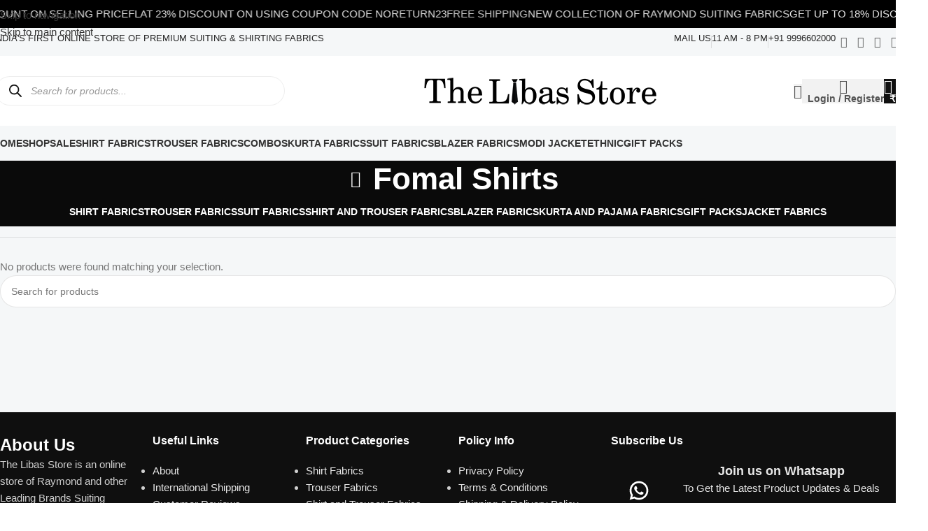

--- FILE ---
content_type: text/html; charset=UTF-8
request_url: https://www.thelibasstore.com/product-tag/fomal-shirts/
body_size: 45119
content:
<!DOCTYPE html>
<html lang="en-US" prefix="og: https://ogp.me/ns#">
<head>
	<meta charset="UTF-8">
	<link rel="profile" href="https://gmpg.org/xfn/11">
	

	
<!-- Search Engine Optimization by Rank Math PRO - https://rankmath.com/ -->
<title>Buy Fomal Shirts Fabrics Online | The Libas Store</title>
<meta name="description" content="Buy Fomal Shirts Fabrics Online at Best Prices in India Free Home Delivery at www.thelibasstore.com"/>
<meta name="robots" content="noindex, nofollow, max-snippet:-1, max-video-preview:-1, max-image-preview:large"/>
<link rel="canonical" href="https://www.thelibasstore.com/product-tag/fomal-shirts/" />
<meta property="og:locale" content="en_US" />
<meta property="og:type" content="article" />
<meta property="og:title" content="Buy Fomal Shirts Fabrics Online | The Libas Store" />
<meta property="og:description" content="Buy Fomal Shirts Fabrics Online at Best Prices in India Free Home Delivery at www.thelibasstore.com" />
<meta property="og:url" content="https://www.thelibasstore.com/product-tag/fomal-shirts/" />
<meta property="og:site_name" content="The Libas Store" />
<meta property="article:publisher" content="https://www.facebook.com/people/The-Libas-Store/100090179352238/" />
<meta property="og:image" content="https://www.thelibasstore.com/wp-content/uploads/2017/04/Homepage-main-4.jpg" />
<meta property="og:image:secure_url" content="https://www.thelibasstore.com/wp-content/uploads/2017/04/Homepage-main-4.jpg" />
<meta property="og:image:width" content="890" />
<meta property="og:image:height" content="317" />
<meta property="og:image:type" content="image/jpeg" />
<meta name="twitter:card" content="summary_large_image" />
<meta name="twitter:title" content="Buy Fomal Shirts Fabrics Online | The Libas Store" />
<meta name="twitter:description" content="Buy Fomal Shirts Fabrics Online at Best Prices in India Free Home Delivery at www.thelibasstore.com" />
<meta name="twitter:image" content="https://www.thelibasstore.com/wp-content/uploads/2017/04/Homepage-main-4.jpg" />
<meta name="twitter:label1" content="Items" />
<meta name="twitter:data1" content="4" />
<!-- /Rank Math WordPress SEO plugin -->


<link rel="alternate" type="application/rss+xml" title="The Libas Store &raquo; Feed" href="https://www.thelibasstore.com/feed/" />
<link rel="alternate" type="application/rss+xml" title="The Libas Store &raquo; Comments Feed" href="https://www.thelibasstore.com/comments/feed/" />
<link rel="alternate" type="application/rss+xml" title="The Libas Store &raquo; Fomal Shirts Tag Feed" href="https://www.thelibasstore.com/product-tag/fomal-shirts/feed/" />
<style id='wp-img-auto-sizes-contain-inline-css' type='text/css'>
img:is([sizes=auto i],[sizes^="auto," i]){contain-intrinsic-size:3000px 1500px}
/*# sourceURL=wp-img-auto-sizes-contain-inline-css */
</style>
<style id="litespeed-ccss">ul{box-sizing:border-box}:root{--wp--preset--font-size--normal:16px;--wp--preset--font-size--huge:42px}.screen-reader-text{border:0;clip-path:inset(50%);height:1px;margin:-1px;overflow:hidden;padding:0;position:absolute;width:1px;word-wrap:normal!important}:root{--wp--preset--aspect-ratio--square:1;--wp--preset--aspect-ratio--4-3:4/3;--wp--preset--aspect-ratio--3-4:3/4;--wp--preset--aspect-ratio--3-2:3/2;--wp--preset--aspect-ratio--2-3:2/3;--wp--preset--aspect-ratio--16-9:16/9;--wp--preset--aspect-ratio--9-16:9/16;--wp--preset--color--black:#000000;--wp--preset--color--cyan-bluish-gray:#abb8c3;--wp--preset--color--white:#ffffff;--wp--preset--color--pale-pink:#f78da7;--wp--preset--color--vivid-red:#cf2e2e;--wp--preset--color--luminous-vivid-orange:#ff6900;--wp--preset--color--luminous-vivid-amber:#fcb900;--wp--preset--color--light-green-cyan:#7bdcb5;--wp--preset--color--vivid-green-cyan:#00d084;--wp--preset--color--pale-cyan-blue:#8ed1fc;--wp--preset--color--vivid-cyan-blue:#0693e3;--wp--preset--color--vivid-purple:#9b51e0;--wp--preset--gradient--vivid-cyan-blue-to-vivid-purple:linear-gradient(135deg,rgba(6,147,227,1) 0%,rgb(155,81,224) 100%);--wp--preset--gradient--light-green-cyan-to-vivid-green-cyan:linear-gradient(135deg,rgb(122,220,180) 0%,rgb(0,208,130) 100%);--wp--preset--gradient--luminous-vivid-amber-to-luminous-vivid-orange:linear-gradient(135deg,rgba(252,185,0,1) 0%,rgba(255,105,0,1) 100%);--wp--preset--gradient--luminous-vivid-orange-to-vivid-red:linear-gradient(135deg,rgba(255,105,0,1) 0%,rgb(207,46,46) 100%);--wp--preset--gradient--very-light-gray-to-cyan-bluish-gray:linear-gradient(135deg,rgb(238,238,238) 0%,rgb(169,184,195) 100%);--wp--preset--gradient--cool-to-warm-spectrum:linear-gradient(135deg,rgb(74,234,220) 0%,rgb(151,120,209) 20%,rgb(207,42,186) 40%,rgb(238,44,130) 60%,rgb(251,105,98) 80%,rgb(254,248,76) 100%);--wp--preset--gradient--blush-light-purple:linear-gradient(135deg,rgb(255,206,236) 0%,rgb(152,150,240) 100%);--wp--preset--gradient--blush-bordeaux:linear-gradient(135deg,rgb(254,205,165) 0%,rgb(254,45,45) 50%,rgb(107,0,62) 100%);--wp--preset--gradient--luminous-dusk:linear-gradient(135deg,rgb(255,203,112) 0%,rgb(199,81,192) 50%,rgb(65,88,208) 100%);--wp--preset--gradient--pale-ocean:linear-gradient(135deg,rgb(255,245,203) 0%,rgb(182,227,212) 50%,rgb(51,167,181) 100%);--wp--preset--gradient--electric-grass:linear-gradient(135deg,rgb(202,248,128) 0%,rgb(113,206,126) 100%);--wp--preset--gradient--midnight:linear-gradient(135deg,rgb(2,3,129) 0%,rgb(40,116,252) 100%);--wp--preset--font-size--small:13px;--wp--preset--font-size--medium:20px;--wp--preset--font-size--large:36px;--wp--preset--font-size--x-large:42px;--wp--preset--spacing--20:0.44rem;--wp--preset--spacing--30:0.67rem;--wp--preset--spacing--40:1rem;--wp--preset--spacing--50:1.5rem;--wp--preset--spacing--60:2.25rem;--wp--preset--spacing--70:3.38rem;--wp--preset--spacing--80:5.06rem;--wp--preset--shadow--natural:6px 6px 9px rgba(0, 0, 0, 0.2);--wp--preset--shadow--deep:12px 12px 50px rgba(0, 0, 0, 0.4);--wp--preset--shadow--sharp:6px 6px 0px rgba(0, 0, 0, 0.2);--wp--preset--shadow--outlined:6px 6px 0px -3px rgba(255, 255, 255, 1), 6px 6px rgba(0, 0, 0, 1);--wp--preset--shadow--crisp:6px 6px 0px rgba(0, 0, 0, 1)}:where(body){margin:0}body{padding-top:0;padding-right:0;padding-bottom:0;padding-left:0}a:where(:not(.wp-element-button)){text-decoration:none}.woocommerce form .form-row .required{visibility:visible}.dgwt-wcas-search-wrapp{position:relative;line-height:100%;display:block;color:#444;min-width:230px;width:100%;text-align:left;margin:0 auto;-webkit-box-sizing:border-box;-moz-box-sizing:border-box;box-sizing:border-box}.dgwt-wcas-search-wrapp *{-webkit-box-sizing:border-box;-moz-box-sizing:border-box;box-sizing:border-box}.dgwt-wcas-search-form{margin:0;padding:0;width:100%}input[type=search].dgwt-wcas-search-input{-webkit-box-shadow:none;box-shadow:none;margin:0;-webkit-appearance:textfield;text-align:left}[type=search].dgwt-wcas-search-input::-ms-clear{display:none}[type=search].dgwt-wcas-search-input::-webkit-search-decoration{-webkit-appearance:none}[type=search].dgwt-wcas-search-input::-webkit-search-cancel-button{display:none}.dgwt-wcas-layout-icon .dgwt-wcas-icon-preloader,.dgwt-wcas-search-icon-arrow,.dgwt-wcas-style-pirx .dgwt-wcas-sf-wrapp button.dgwt-wcas-search-submit:before{display:none}button.dgwt-wcas-search-submit{position:relative}.dgwt-wcas-ico-magnifier{bottom:0;left:0;margin:auto;position:absolute;right:0;top:0;height:65%;display:block}.dgwt-wcas-preloader{height:100%;position:absolute;right:0;top:0;width:40px;z-index:-1;background-repeat:no-repeat;background-position:right 15px center;background-size:auto 44%}.dgwt-wcas-voice-search{position:absolute;right:0;top:0;height:100%;width:40px;z-index:1;opacity:.5;align-items:center;justify-content:center;display:none}.dgwt-wcas-loader-circular{height:24px;width:24px;-webkit-animation:2s linear infinite rotate;-moz-animation:2s linear infinite rotate;animation:2s linear infinite rotate}.dgwt-wcas-loader-circular-path{fill:#fff0;stroke-linecap:round;stroke-width:4px;stroke-dasharray:1,200;stroke-dashoffset:0;-webkit-transform-origin:50% 50%;-moz-transform-origin:50% 50%;-ms-transform-origin:50% 50%;transform-origin:50% 50%;-webkit-animation:1s ease-in-out infinite dash;-moz-animation:1s ease-in-out infinite dash;animation:1s ease-in-out infinite dash;stroke:#ddd}@-webkit-keyframes rotate{100%{-webkit-transform:rotate(360deg);transform:rotate(360deg)}}@-moz-keyframes rotate{100%{-moz-transform:rotate(360deg);transform:rotate(360deg)}}@keyframes rotate{100%{-webkit-transform:rotate(360deg);-moz-transform:rotate(360deg);transform:rotate(360deg)}}@-webkit-keyframes dash{0%{stroke-dasharray:1,200;stroke-dashoffset:0}50%{stroke-dasharray:89,200;stroke-dashoffset:-35px}100%{stroke-dasharray:89,200;stroke-dashoffset:-124px}}@-moz-keyframes dash{0%{stroke-dasharray:1,200;stroke-dashoffset:0}50%{stroke-dasharray:89,200;stroke-dashoffset:-35px}100%{stroke-dasharray:89,200;stroke-dashoffset:-124px}}@keyframes dash{0%{stroke-dasharray:1,200;stroke-dashoffset:0}50%{stroke-dasharray:89,200;stroke-dashoffset:-35px}100%{stroke-dasharray:89,200;stroke-dashoffset:-124px}}.screen-reader-text{clip:rect(1px,1px,1px,1px);height:1px;overflow:hidden;position:absolute!important;width:1px}.dgwt-wcas-sf-wrapp:after,.dgwt-wcas-sf-wrapp:before{content:"";display:table}.dgwt-wcas-sf-wrapp:after{clear:both}.dgwt-wcas-sf-wrapp{zoom:1;width:100%;max-width:100vw;margin:0;position:relative;background:0 0}.dgwt-wcas-sf-wrapp input[type=search].dgwt-wcas-search-input{width:100%;height:40px;font-size:14px;line-height:100%;padding:10px 15px;margin:0;background:#fff;border:1px solid #ddd;border-radius:3px;-webkit-border-radius:3px;-webkit-appearance:none;box-sizing:border-box}.dgwt-wcas-sf-wrapp input[type=search].dgwt-wcas-search-input::-webkit-input-placeholder{color:#999;font-weight:400;font-style:italic;line-height:normal}.dgwt-wcas-sf-wrapp input[type=search].dgwt-wcas-search-input:-moz-placeholder{color:#999;font-weight:400;font-style:italic;line-height:normal}.dgwt-wcas-sf-wrapp input[type=search].dgwt-wcas-search-input::-moz-placeholder{color:#999;font-weight:400;font-style:italic;line-height:normal}.dgwt-wcas-sf-wrapp input[type=search].dgwt-wcas-search-input:-ms-input-placeholder{color:#999;font-weight:400;font-style:italic;line-height:normal}.dgwt-wcas-sf-wrapp button.dgwt-wcas-search-submit{overflow:visible;position:absolute;border:0;padding:0 15px;margin:0;height:40px;min-width:50px;width:auto;line-height:100%;min-height:100%;right:0;left:auto;top:0;bottom:auto;color:#fff;text-transform:uppercase;background-color:#333;border-radius:0 2px 2px 0;-webkit-border-radius:0 2px 2px 0;text-shadow:0-1px 0 rgb(0 0 0/.3);-webkit-box-shadow:none;box-shadow:none;-webkit-appearance:none}.dgwt-wcas-sf-wrapp .dgwt-wcas-search-submit:before{content:"";position:absolute;border-width:8px 8px 8px 0;border-style:solid solid solid none;border-color:#fff0 #333;top:12px;left:-6px}.dgwt-wcas-sf-wrapp .dgwt-wcas-search-submit::-moz-focus-inner{border:0;padding:0}.dgwt-wcas-ico-magnifier,.dgwt-wcas-ico-magnifier-handler,html:not(.dgwt-wcas-overlay-mobile-on) .dgwt-wcas-search-wrapp.dgwt-wcas-layout-icon{max-width:20px}.dgwt-wcas-has-submit .dgwt-wcas-search-submit svg path{fill:#fff}.dgwt-wcas-search-wrapp.dgwt-wcas-layout-icon{min-width:unset}.dgwt-wcas-icon-preloader{margin:auto;position:absolute;top:0;left:0;bottom:0;right:0}html:not(.dgwt-wcas-overlay-mobile-on) .dgwt-wcas-search-wrapp.dgwt-wcas-layout-icon .dgwt-wcas-search-form{opacity:0;display:none;position:absolute;left:0;top:calc(100% + 8px);min-width:500px;z-index:1000}.dgwt-wcas-search-icon{width:20px;height:auto;display:block}.dgwt-wcas-ico-magnifier-handler{margin-bottom:-.2em;width:100%}.dgwt-wcas-style-pirx .dgwt-wcas-sf-wrapp{background:#fff;padding:10px;border-radius:10px}.dgwt-wcas-style-pirx .dgwt-wcas-sf-wrapp input[type=search].dgwt-wcas-search-input{padding:13px 24px 13px 48px;line-height:24px;font-size:17px;border:2px solid #fff0;border-radius:30px;height:auto;font-family:Roboto,sans-serif;background-color:#eee}.dgwt-wcas-style-pirx .dgwt-wcas-sf-wrapp button.dgwt-wcas-search-submit{background:0 0;border-radius:100%;border:0;display:flex;align-items:center;justify-content:center;padding:0;margin:0;position:absolute;min-height:33px;min-width:33px;height:33px;width:33px;left:23px;top:21px}.dgwt-wcas-style-pirx .dgwt-wcas-sf-wrapp button.dgwt-wcas-search-submit svg{width:18px;height:18px}.dgwt-wcas-style-pirx .dgwt-wcas-preloader{margin-right:35px}.dgwt-wcas-style-pirx.dgwt-wcas-has-submit .dgwt-wcas-search-submit svg path{fill:#111}.dgwt-wcas-style-pirx .dgwt-wcas-voice-search{right:20px;top:1px;opacity:1}.dgwt-wcas-style-pirx.dgwt-wcas-style-pirx-compact .dgwt-wcas-sf-wrapp{background:0 0;padding:4px;border-radius:10px 10px 0 0}.dgwt-wcas-style-pirx.dgwt-wcas-style-pirx-compact .dgwt-wcas-sf-wrapp input[type=search].dgwt-wcas-search-input{padding-top:10px;padding-bottom:10px;line-height:normal;font-size:14px}.dgwt-wcas-style-pirx.dgwt-wcas-style-pirx-compact .dgwt-wcas-sf-wrapp button.dgwt-wcas-search-submit{left:15px;top:7px}html:not(.dgwt-wcas-overlay-mobile-on) .dgwt-wcas-style-pirx.dgwt-wcas-style-pirx-compact .dgwt-wcas-sf-wrapp input[type=search].dgwt-wcas-search-input{background:#fff;box-shadow:0 0 0 1px #eee}:root{--wd-text-line-height:1.6;--wd-link-decor:underline var(--wd-link-decor-style, none) var(--wd-link-decor-color, currentColor);--wd-link-decor-hover:underline var(--wd-link-decor-style-hover, none) var(--wd-link-decor-color-hover, var(--wd-link-decor-color, currentColor));--wd-brd-radius:.001px;--wd-form-height:42px;--wd-form-color:inherit;--wd-form-placeholder-color:inherit;--wd-form-bg:transparent;--wd-form-brd-color:rgba(0,0,0,0.1);--wd-form-brd-color-focus:rgba(0,0,0,0.15);--wd-form-chevron:url([data-uri]);--wd-navigation-color:51,51,51;--wd-main-bgcolor:#fff;--wd-scroll-w:.001px;--wd-admin-bar-h:.001px;--wd-block-spacing:20px;--wd-header-banner-mt:.001px;--wd-sticky-nav-w:.001px;--color-white:#fff;--color-gray-100:#f7f7f7;--color-gray-200:#f1f1f1;--color-gray-300:#bbb;--color-gray-400:#a5a5a5;--color-gray-500:#767676;--color-gray-600:#666;--color-gray-700:#555;--color-gray-800:#333;--color-gray-900:#242424;--color-white-rgb:255,255,255;--color-black-rgb:0,0,0;--bgcolor-white:#fff;--bgcolor-gray-100:#f7f7f7;--bgcolor-gray-200:#f7f7f7;--bgcolor-gray-300:#f1f1f1;--bgcolor-black-rgb:0,0,0;--bgcolor-white-rgb:255,255,255;--brdcolor-gray-200:rgba(0,0,0,0.075);--brdcolor-gray-300:rgba(0,0,0,0.105);--brdcolor-gray-400:rgba(0,0,0,0.12);--brdcolor-gray-500:rgba(0,0,0,0.2);--wd-start:start;--wd-end:end;--wd-center:center;--wd-stretch:stretch}html,body,div,span,h1,h5,p,a,img,ul,li,form,label,aside,header,nav{margin:0;padding:0;border:0;vertical-align:baseline;font:inherit;font-size:100%}*,*:before,*:after{-webkit-box-sizing:border-box;-moz-box-sizing:border-box;box-sizing:border-box}html{line-height:1;-webkit-text-size-adjust:100%;font-family:sans-serif;overflow-x:hidden;overflow-y:scroll;font-size:var(--wd-text-font-size)}ul{list-style:none}a img{border:none}aside,header,main,nav{display:block}a,button,input{touch-action:manipulation}button,input,select{margin:0;color:inherit;font:inherit}button{overflow:visible}button{-webkit-appearance:button}button::-moz-focus-inner,input::-moz-focus-inner{padding:0;border:0;padding:0;border:0}body{margin:0;background-color:#fff;color:var(--wd-text-color);text-rendering:optimizeLegibility;font-weight:var(--wd-text-font-weight);font-style:var(--wd-text-font-style);font-size:var(--wd-text-font-size);font-family:var(--wd-text-font);-webkit-font-smoothing:antialiased;-moz-osx-font-smoothing:grayscale;line-height:var(--wd-text-line-height)}@supports (overflow:clip){body{overflow-x:clip}}:is(body){height:auto}p{margin-bottom:var(--wd-tags-mb,20px)}a{color:var(--wd-link-color);text-decoration:var(--wd-link-decor);-webkit-text-decoration:var(--wd-link-decor)}label{display:block;margin-bottom:5px;color:var(--wd-title-color);vertical-align:middle;font-weight:400}.required{border:none;color:#E01020;font-size:16px;line-height:1}img{max-width:100%;height:auto;border:0;vertical-align:middle}svg:not(:root){overflow:hidden}h1{font-size:28px}h5{font-size:16px}.wd-label{color:var(--color-gray-800);font-weight:600}h1,h5,.title{display:block;margin-bottom:var(--wd-tags-mb,20px);color:var(--wd-title-color);text-transform:var(--wd-title-transform);font-weight:var(--wd-title-font-weight);font-style:var(--wd-title-font-style);font-family:var(--wd-title-font);line-height:1.4}:is(ul,ol){margin-bottom:var(--list-mb);padding-left:var(--li-pl);--list-mb:20px;--li-mb:10px;--li-pl:17px}:is(ul,ol) li{margin-bottom:var(--li-mb)}:is(ul,ol) li:last-child{margin-bottom:0}li>:is(ul,ol){margin-top:var(--li-mb);margin-bottom:0}ul{list-style:disc}.text-center{--content-align:center;--wd-align:center;--text-align:center;text-align:var(--text-align)}.text-left{--text-align:left;text-align:var(--text-align);--content-align:flex-start;--wd-align:flex-start}[class*="color-scheme-light"]{--color-white:#000;--color-gray-100:rgba(255,255,255,0.1);--color-gray-200:rgba(255,255,255,0.2);--color-gray-300:rgba(255,255,255,0.5);--color-gray-400:rgba(255,255,255,0.6);--color-gray-500:rgba(255,255,255,0.7);--color-gray-600:rgba(255,255,255,0.8);--color-gray-700:rgba(255,255,255,0.9);--color-gray-800:#fff;--color-gray-900:#fff;--color-white-rgb:0,0,0;--color-black-rgb:255,255,255;--bgcolor-black-rgb:255,255,255;--bgcolor-white-rgb:0,0,0;--bgcolor-white:#0f0f0f;--bgcolor-gray-100:#0a0a0a;--bgcolor-gray-200:#121212;--bgcolor-gray-300:#141414;--brdcolor-gray-200:rgba(255,255,255,0.1);--brdcolor-gray-300:rgba(255,255,255,0.15);--brdcolor-gray-400:rgba(255,255,255,0.25);--brdcolor-gray-500:rgba(255,255,255,0.3);--wd-text-color:rgba(255,255,255,0.8);--wd-title-color:#fff;--wd-widget-title-color:var(--wd-title-color);--wd-entities-title-color:#fff;--wd-entities-title-color-hover:rgba(255,255,255,0.8);--wd-link-color:rgba(255,255,255,0.9);--wd-link-color-hover:#fff;--wd-form-brd-color:rgba(255,255,255,0.2);--wd-form-brd-color-focus:rgba(255,255,255,0.3);--wd-form-placeholder-color:rgba(255,255,255,0.6);--wd-form-chevron:url([data-uri]);--wd-main-bgcolor:#1a1a1a;--wd-navigation-color:255,255,255;color:var(--wd-text-color)}.color-scheme-dark{--color-white:#fff;--color-gray-100:#f7f7f7;--color-gray-200:#f1f1f1;--color-gray-300:#bbb;--color-gray-400:#a5a5a5;--color-gray-500:#767676;--color-gray-600:#666;--color-gray-700:#555;--color-gray-800:#333;--color-gray-900:#242424;--color-white-rgb:255,255,255;--color-black-rgb:0,0,0;--bgcolor-white:#fff;--bgcolor-gray-100:#f7f7f7;--bgcolor-gray-200:#f7f7f7;--bgcolor-gray-300:#f1f1f1;--bgcolor-black-rgb:0,0,0;--bgcolor-white-rgb:255,255,255;--brdcolor-gray-200:rgba(0,0,0,0.075);--brdcolor-gray-300:rgba(0,0,0,0.105);--brdcolor-gray-400:rgba(0,0,0,0.12);--brdcolor-gray-500:rgba(0,0,0,0.2);--wd-text-color:#767676;--wd-title-color:#242424;--wd-entities-title-color:#333;--wd-entities-title-color-hover:rgba(51,51,51,0.65);--wd-link-color:#333;--wd-link-color-hover:#242424;--wd-form-brd-color:rgba(0,0,0,0.1);--wd-form-brd-color-focus:rgba(0,0,0,0.15);--wd-form-placeholder-color:#767676;--wd-navigation-color:51,51,51;color:var(--wd-text-color)}.wd-fill{position:absolute;inset:0}.wd-hide{display:none!important}.clear{clear:both;width:100%}@keyframes wd-fadeIn{from{opacity:0}to{opacity:1}}input[type="search"],input[type="text"],input[type="password"],:root select{-webkit-appearance:none;-moz-appearance:none;appearance:none}input[type="search"],input[type="text"],input[type="password"],:root select{padding:0 15px;max-width:100%;width:100%;height:var(--wd-form-height);border:var(--wd-form-brd-width) solid var(--wd-form-brd-color);border-radius:var(--wd-form-brd-radius);background-color:var(--wd-form-bg);box-shadow:none;color:var(--wd-form-color);vertical-align:middle;font-size:14px}::-webkit-input-placeholder{color:var(--wd-form-placeholder-color)}::-moz-placeholder{color:var(--wd-form-placeholder-color)}:-moz-placeholder{color:var(--wd-form-placeholder-color)}input[type="checkbox"]{box-sizing:border-box;margin-top:0;padding:0;vertical-align:middle;margin-inline-end:5px}input[type="search"]{box-sizing:content-box;-webkit-appearance:textfield}input[type="search"]::-webkit-search-cancel-button,input[type="search"]::-webkit-search-decoration{-webkit-appearance:none}:root select{padding-right:30px;background-image:var(--wd-form-chevron);background-position:right 10px top 50%;background-size:auto 18px;background-repeat:no-repeat}:root select option{background-color:var(--bgcolor-white)}input:-webkit-autofill{border-color:var(--wd-form-brd-color);-webkit-box-shadow:0 0 0 1000px var(--wd-form-bg) inset;-webkit-text-fill-color:var(--wd-form-color)}:is(.btn,.button,button,[type=submit],[type=button]){position:relative;display:inline-flex;align-items:center;justify-content:center;gap:5px;outline:none;border-radius:var(--btn-brd-radius,0);vertical-align:middle;text-align:center;text-decoration:none!important;text-shadow:none;line-height:1.2;color:var(--btn-color,#3E3E3E);border:var(--btn-brd-width,0) var(--btn-brd-style,solid) var(--btn-brd-color,#E9E9E9);background-color:var(--btn-bgcolor,#F3F3F3);box-shadow:var(--btn-box-shadow,unset);text-transform:var(--btn-transform,uppercase);font-weight:var(--btn-font-weight,600);font-family:var(--btn-font-family,inherit);font-style:var(--btn-font-style,unset);padding:var(--btn-padding,5px 20px);min-height:var(--btn-height,42px);font-size:var(--btn-font-size,13px)}.color-scheme-dark,.whb-color-dark{--wd-otl-color-scheme:#000}[class*="color-scheme-light"]{--wd-otl-color-scheme:#fff}.wd-skip-links{position:fixed;display:flex;flex-direction:column;gap:5px;top:10px;inset-inline-start:-1000em;z-index:999999}[class*="wd-grid"]{--wd-col:var(--wd-col-lg);--wd-gap:var(--wd-gap-lg);--wd-col-lg:1;--wd-gap-lg:20px}.wd-grid-g{display:grid;grid-template-columns:repeat(var(--wd-col),minmax(0,1fr));gap:var(--wd-gap)}.wd-grid-col{grid-column:auto/span var(--wd-col)}.wd-loader:after{content:"";display:inline-block;width:30px;height:30px;border:1px solid #fff0;border-left-color:var(--color-gray-900);border-radius:50%;vertical-align:middle;animation:wd-rotate 450ms infinite linear var(--wd-anim-state,paused)}.wd-scroll-content{overflow:hidden;overflow-y:auto;-webkit-overflow-scrolling:touch;max-height:var(--wd-scroll-h,50vh)}@-moz-document url-prefix(){.wd-scroll-content{scrollbar-width:thin}}.wd-dropdown{--wd-align:var(--wd-start);position:absolute;top:100%;left:0;z-index:380;margin-top:15px;margin-right:0;margin-left:calc(var(--nav-gap, .001px)/2*-1);background-color:var(--bgcolor-white);background-position:bottom right;background-clip:border-box;background-repeat:no-repeat;box-shadow:0 0 3px rgb(0 0 0/.15);text-align:var(--wd-align);border-radius:var(--wd-brd-radius);visibility:hidden;opacity:0;transform:translateY(15px) translateZ(0)}.wd-dropdown:after{content:"";position:absolute;inset-inline:0;bottom:100%;height:15px}.wd-dropdown-menu{min-height:min(var(--wd-dropdown-height, unset),var(--wd-content-h, var(--wd-dropdown-height, unset)));width:var(--wd-dropdown-width);background-image:var(--wd-dropdown-bg-img)}.wd-dropdown-menu.wd-design-default{padding:var(--wd-dropdown-padding,12px 20px);--wd-dropdown-width:220px}.wd-dropdown-menu.wd-design-default>.container{padding:0;width:auto}.wd-side-hidden{--wd-side-hidden-w:340px;position:fixed;inset-block:var(--wd-admin-bar-h)0;z-index:500;overflow:hidden;overflow-y:auto;-webkit-overflow-scrolling:touch;width:min(var(--wd-side-hidden-w),100vw);background-color:var(--bgcolor-white);outline:none!important}.wd-side-hidden.wd-left{right:auto;left:0;transform:translate3d(-100%,0,0)}.wd-side-hidden.wd-right{right:0;left:auto;transform:translate3d(100%,0,0)}.wd-sub-menu{--sub-menu-color:#838383;--sub-menu-color-hover:var(--wd-primary-color);--li-pl:0;--list-mb:0;--li-mb:0;list-style:none}.wd-sub-menu li{position:relative}.wd-sub-menu li>a{position:relative;display:flex;align-items:center;padding-top:8px;padding-bottom:8px;color:var(--sub-menu-color);font-size:14px;line-height:1.3;text-decoration:none}.wd-nav{--list-mb:0;--li-mb:0;--li-pl:0;--nav-gap:20px;--nav-gap-v:5px;--nav-pd:5px 0;--nav-color:rgba(var(--wd-navigation-color), 1);--nav-color-hover:rgba(var(--wd-navigation-color), .7);--nav-color-active:var(--nav-color-hover);--nav-bg:none;--nav-bg-hover:var(--nav-bg);--nav-bg-active:var(--nav-bg-hover);--nav-shadow:none;--nav-shadow-hover:var(--nav-shadow);--nav-shadow-active:var(--nav-shadow-hover);--nav-border:none;--nav-border-hover:var(--nav-border);--nav-border-active:var(--nav-border-hover);--nav-radius:var(--wd-brd-radius);--nav-chevron-color:rgba(var(--wd-navigation-color), .5);display:inline-flex;flex-wrap:wrap;justify-content:var(--text-align,var(--wd-align));text-align:start;gap:var(--nav-gap-v) var(--nav-gap);list-style:none}.wd-nav>li{position:relative}.wd-nav>li>a{position:relative;display:flex;align-items:center;min-height:42px;padding:var(--nav-pd);text-transform:uppercase;font-weight:600;font-size:13px;line-height:1.4;text-decoration:none;color:var(--nav-color);background-color:var(--nav-bg);box-shadow:var(--nav-shadow);border:var(--nav-border);border-radius:var(--nav-radius)}.wd-nav>li:is(.wd-has-children,.menu-item-has-children)>a:after{order:3;margin-inline-start:4px;font-weight:400;font-style:normal;font-size:clamp(6px,50%,18px);color:var(--nav-chevron-color);content:"";font-family:"woodmart-font"}.wd-nav.wd-gap-m{--nav-gap:30px}.wd-nav.wd-style-default{--nav-color-hover:var(--wd-primary-color)}.wd-nav[class*="wd-style-underline"] .nav-link-text{position:relative;display:inline-block;padding-block:1px;line-height:1.2}.wd-nav[class*="wd-style-underline"] .nav-link-text:after{content:"";position:absolute;top:100%;left:0;width:0;height:2px;background-color:var(--wd-primary-color)}.wd-close-side{position:fixed;background-color:rgb(0 0 0/.7);opacity:0;z-index:400}[class*="screen-reader"]{position:absolute!important;clip:rect(1px,1px,1px,1px);transform:scale(0)}.wd-action-btn{--wd-link-decor:none;--wd-link-decor-hover:none;display:inline-flex;vertical-align:middle}.wd-action-btn>a{display:inline-flex;align-items:center;justify-content:center;color:var(--wd-action-color,var(--color-gray-800))}.wd-action-btn>a:before{font-size:var(--wd-action-icon-size,1.1em);font-family:"woodmart-font"}.wd-action-btn>a:after{position:absolute;top:calc(50% - .5em);left:0;opacity:0;font-size:var(--wd-action-icon-size,1.1em);content:"";display:inline-block;width:1em;height:1em;border:1px solid #fff0;border-left-color:var(--color-gray-900);border-radius:50%;vertical-align:middle;animation:wd-rotate 450ms infinite linear var(--wd-anim-state,paused)}.wd-action-btn.wd-style-icon{--wd-action-icon-size:20px}.wd-action-btn.wd-style-icon>a{position:relative;flex-direction:column;width:50px;height:50px;font-weight:400;font-size:0!important;line-height:0}.wd-action-btn.wd-style-icon>a:after{inset-inline-start:calc(50% - .5em)}.wd-action-btn.wd-style-text>a{position:relative;font-weight:600;line-height:1}.wd-action-btn.wd-style-text>a:before{margin-inline-end:.3em;font-weight:400}.wd-wishlist-icon>a:before{content:""}.wd-cross-icon>a:before{content:""}.wd-burger-icon>a:before{content:""}.wd-added-icon{position:absolute;display:none;align-items:center;justify-content:center;width:min(.87em,20px);height:min(.87em,20px);border-radius:50%;background:var(--wd-primary-color);font-weight:400;font-size:calc(var(--wd-action-icon-size, 1.2em) - .2em)}.wd-added-icon:before{content:"";font-family:"woodmart-font";color:#fff;font-size:min(.45em,9px)}.wd-action-btn.wd-style-icon .wd-added-icon{inset-inline-start:calc(50% + var(--wd-action-icon-size) - .55em);bottom:calc(50% + var(--wd-action-icon-size) - .7em);transform:translate(-50%,50%);font-size:calc(var(--wd-action-icon-size, 1.2em) - 2px)}.wd-heading{display:flex;flex:0 0 auto;align-items:center;justify-content:flex-end;gap:10px;padding:20px 15px;border-bottom:1px solid var(--brdcolor-gray-300)}.wd-heading .title{flex:1 1 auto;margin-bottom:0;font-size:130%}.wd-heading .wd-action-btn{flex:0 0 auto}.wd-heading .wd-action-btn.wd-style-text>a{height:25px}:is(.widget,.wd-widget,div[class^="vc_wp"]){line-height:1.4;--wd-link-color:var(--color-gray-500);--wd-link-color-hover:var(--color-gray-800);--wd-link-decor:none;--wd-link-decor-hover:none}:is(.widget,.wd-widget,div[class^="vc_wp"]) :is(ul,ol){list-style:none;--list-mb:0;--li-mb:15px;--li-pl:0}.widget-title{margin-bottom:20px;color:var(--wd-widget-title-color);text-transform:var(--wd-widget-title-transform);font-weight:var(--wd-widget-title-font-weight);font-style:var(--wd-widget-title-font-style);font-size:var(--wd-widget-title-font-size);font-family:var(--wd-widget-title-font)}.widget{margin-bottom:30px;padding-bottom:30px;border-bottom:1px solid var(--brdcolor-gray-300)}.widget:last-child{margin-bottom:0;padding-bottom:0;border-bottom:none}:is(.wd-entry-content,.entry-content,.is-layout-flow,.is-layout-constrained,.is-layout-constrained>.wp-block-group__inner-container)>*{margin-block:0 var(--wd-block-spacing)}:is(.wd-entry-content,.entry-content,.is-layout-flow,.is-layout-constrained,.is-layout-constrained>.wp-block-group__inner-container)>*:last-child{margin-bottom:0}.wd-page-wrapper{position:relative;background-color:var(--wd-main-bgcolor)}body:not([class*="wrapper-boxed"]){background-color:var(--wd-main-bgcolor)}.wd-page-content{min-height:50vh;background-color:var(--wd-main-bgcolor)}.container{width:100%;max-width:var(--wd-container-w);padding-inline:15px;margin-inline:auto}.wd-content-layout{padding-block:40px}:where(.wd-content-layout>div){grid-column:auto/span var(--wd-col)}.wd-sidebar .wd-heading{display:none}.searchform.wd-style-4{--wd-search-clear-sp:7px;--wd-search-btn-w:.001px}.searchform.wd-style-4 input[type="text"]{padding-inline:40px 30px}.searchform.wd-style-4 .searchsubmit{inset-inline-start:0;width:46px;--wd-form-height:46px}.searchform.wd-style-4 .searchsubmit:after{font-size:16px}@media (min-width:769px){.searchform.wd-style-default:not(.wd-with-cat) .wd-clear-search{padding-inline-end:10px;border-inline-end:1px solid var(--wd-form-brd-color)}}@media (min-width:1025px){.wd-hide-lg{display:none!important}.wd-scroll{--scrollbar-track-bg:rgba(0,0,0,0.05);--scrollbar-thumb-bg:rgba(0,0,0,0.12)}.wd-scroll ::-webkit-scrollbar{width:5px}.wd-scroll ::-webkit-scrollbar-track{background-color:var(--scrollbar-track-bg)}.wd-scroll ::-webkit-scrollbar-thumb{background-color:var(--scrollbar-thumb-bg)}}@media (max-width:1024px){@supports not (overflow:clip){body{overflow:hidden}}.wd-hide-md{display:none!important}[class*="wd-grid"]{--wd-col:var(--wd-col-md);--wd-gap:var(--wd-gap-md);--wd-col-md:var(--wd-col-lg);--wd-gap-md:var(--wd-gap-lg)}.wd-side-hidden{--wd-side-hidden-w:min(300px, 80vw)}.wd-close-side{top:-150px}}@media (max-width:768.98px){[class*="wd-grid"]{--wd-col:var(--wd-col-sm);--wd-gap:var(--wd-gap-sm);--wd-col-sm:var(--wd-col-md);--wd-gap-sm:var(--wd-gap-md)}.sidebar-left{order:10}.searchform.wd-style-default .wd-clear-search{padding-inline-end:10px;border-inline-end:1px solid var(--wd-form-brd-color)}}@media (max-width:576px){[class*="wd-grid"]{--wd-col:var(--wd-col-xs);--wd-gap:var(--wd-gap-xs);--wd-col-xs:var(--wd-col-sm);--wd-gap-xs:var(--wd-gap-sm)}}.amount{color:var(--wd-primary-color);font-weight:600}.woocommerce-notices-wrapper:empty{display:none}.wd-products-element{position:relative}.wd-products{position:relative;align-items:flex-start}.wd-widget-collapse .widget-title{position:relative;margin-bottom:0;padding-inline-end:22px}.wd-widget-collapse .widget-title~*{margin-top:20px}.wd-widget-collapse .widget-title:after{position:absolute;top:calc(50% - 12px);inset-inline-end:0;display:flex;align-items:center;justify-content:center;width:24px;height:24px;border-radius:50%;color:var(--color-gray-800);font-weight:400;font-size:10px;content:"";font-family:"woodmart-font"}.wd-widget-collapse:not(.wd-opened-initially)>.widget-title~*{display:none}.wd-content-area>.woocommerce-notices-wrapper{margin-bottom:30px}.wd-show-sidebar-btn{--wd-action-icon-size:1.2em;display:none}.wd-shop-tools .woocommerce-ordering.wd-style-underline select{max-width:200px}.wd-builder-off .woocommerce-result-count{display:none;margin-bottom:0}@media (max-width:1024px){.woodmart-archive-shop .wd-builder-off{padding-block:20px}.wd-builder-off .wd-products-per-page{display:none}.wd-builder-off .wd-products-shop-view{display:none}}.wd-nav-product-cat:not(.wd-nav-mobile)>li>a{padding-block:15px;font-size:14px}@media (min-width:1025px){.wd-btn-show-cat{display:none}}.wd-nav-accordion-mb-on .wd-btn-show-cat{--wd-action-icon-size:0.85em;font-size:110%}.wd-nav-accordion-mb-on .wd-btn-show-cat>a{flex-direction:row-reverse}.wd-nav-accordion-mb-on .wd-btn-show-cat>a:before{content:""}.wd-nav-accordion-mb-on .wd-btn-show-cat.wd-style-text>a:before{margin-inline-start:.3em;margin-inline-end:0!important}@media (max-width:1024px){.wd-nav-accordion-mb-on .wd-nav-product-cat{display:none;padding:5px 15px;border-radius:var(--wd-brd-radius);background-color:rgb(255 255 255/.05);width:100%}.wd-nav-accordion-mb-on .wd-nav-product-cat li{display:flex;flex:1 1 100%;flex-wrap:wrap}.wd-nav-accordion-mb-on .wd-nav-product-cat li a{flex:1 1 0%}.wd-nav-accordion-mb-on.color-scheme-light .wd-nav-product-cat{background-color:rgb(0 0 0/.4)}}.wd-products-per-page{--wd-link-color:var(--color-gray-500);--wd-link-color-hover:var(--color-gray-800);--wd-link-decor:none;--wd-link-decor-hover:none;display:inline-flex;align-items:center;flex-wrap:wrap;color:var(--color-gray-500)}.wd-products-per-page a{padding:0 7px}.wd-products-per-page a.current-variation{color:var(--wd-link-color-hover);font-weight:600}.per-page-title:after{content:":"}.per-page-border:after{content:"/"}.per-page-border:last-child{display:none}.wd-title-wrapp{display:flex;align-items:center}.shop-loop-head{display:flex;align-items:center;flex-wrap:wrap;justify-content:space-between;gap:10px;margin-bottom:30px;max-width:100%;width:100%}.wd-shop-tools{display:flex;align-items:center;flex-wrap:wrap;gap:10px 30px;max-width:100%}@media (max-width:1024px){.shop-loop-head{margin-bottom:20px}}@media (max-width:768.98px){.wd-shop-tools{gap:10px}}.woocommerce-ordering.wd-style-underline select{padding-top:5px;padding-bottom:5px;height:auto;border-top-style:none;border-right-style:none;border-left-style:none;border-radius:0;background-color:unset;background-position:right 0 top 50%;color:var(--color-gray-900);font-weight:600;font-size:inherit;line-height:1.2;padding-inline-start:2px;padding-inline-end:20px}@media (max-width:768.98px){.woocommerce-ordering.wd-ordering-mb-icon{position:relative;z-index:1;display:flex;align-items:center;justify-content:center;width:30px;height:30px}.woocommerce-ordering.wd-ordering-mb-icon select{position:absolute;inset:0;padding:0;height:inherit;border:none;background:none;color:transparent!important;font-weight:400;font-size:16px;-webkit-appearance:none;-moz-appearance:none}.woocommerce-ordering.wd-ordering-mb-icon select option{font-size:14px}.woocommerce-ordering.wd-ordering-mb-icon:after{position:relative;color:var(--color-gray-900);font-size:120%;z-index:2;content:"";font-family:"woodmart-font"}}.wd-products-shop-view{--wd-link-color:var(--color-gray-300);--wd-link-color-hover:var(--color-gray-600);--wd-link-decor:none;--wd-link-decor-hover:none;display:inline-flex;align-items:center;flex-wrap:wrap;gap:10px .9em;line-height:1}.wd-products-shop-view a.current-variation{color:var(--color-gray-800)}.wd-products-shop-view a:before{font-size:180%;font-weight:400;content:"";font-family:"woodmart-font"}.wd-products-shop-view a.per-row-3:before{content:""}.wd-products-shop-view a.per-row-4:before{content:""}.wd-products-shop-view a.per-row-6:before{content:""}.whb-flex-row{display:flex;flex-direction:row;flex-wrap:nowrap;justify-content:space-between}.whb-column{display:flex;align-items:center;flex-direction:row;max-height:inherit}.whb-col-left,.whb-mobile-left{justify-content:flex-start;margin-left:-10px}.whb-col-right,.whb-mobile-right{justify-content:flex-end;margin-right:-10px}.whb-col-mobile{flex:1 1 auto;justify-content:center;margin-inline:-10px}.whb-flex-flex-middle .whb-col-center{flex:1 1 0%}.whb-col-1 :is(.whb-flex-row,.whb-column){max-width:calc(100% + 20px);justify-content:center}.whb-col-1 :is(.whb-col-left,.whb-mobile-left){flex:1 1 auto;margin-inline:-10px}.whb-general-header :is(.whb-mobile-left,.whb-mobile-right){flex:1 1 0%}.whb-main-header{position:relative;top:0;right:0;left:0;z-index:390;backface-visibility:hidden;-webkit-backface-visibility:hidden}.whb-color-dark:not(.whb-with-bg){background-color:#fff}.wd-header-nav,.site-logo{padding-inline:10px}.wd-header-nav{flex:1 1 auto}.wd-nav-header>li>a{font-size:var(--wd-header-el-font-size);font-weight:var(--wd-header-el-font-weight);font-style:var(--wd-header-el-font-style);font-family:var(--wd-header-el-font);text-transform:var(--wd-header-el-transform)}.whb-color-dark .wd-nav-header{--wd-navigation-color:51,51,51}.site-logo{max-height:inherit}.wd-logo{max-height:inherit}.wd-logo img{padding-top:5px;padding-bottom:5px;max-height:inherit;transform:translateZ(0);backface-visibility:hidden;-webkit-backface-visibility:hidden;perspective:800px}.wd-logo img[width]:not([src$=".svg"]){width:auto;object-fit:contain}.wd-header-divider:before{content:"";display:block;height:18px;border-right:1px solid}.whb-color-dark .wd-header-divider:before{border-color:var(--wd-divider-color,rgb(0 0 0 / .105))}.wd-header-mobile-nav .wd-tools-icon:before{content:"";font-family:"woodmart-font"}.mobile-nav .searchform{--wd-form-brd-width:0;--wd-form-bg:transparent;--wd-form-color:var(--color-gray-500);--wd-form-placeholder-color:var(--color-gray-500);z-index:4;box-shadow:0-1px 9px rgb(0 0 0/.17)}.mobile-nav .searchform input[type="text"]{padding-right:70px;padding-left:20px;height:70px;font-weight:600}.mobile-nav .wd-search-results{position:relative;z-index:4;border-radius:0;inset-inline:auto}.mobile-nav .wd-search-results:not(.wd-opened){display:none}.wd-nav-mobile{--nav-radius:0;--nav-color-hover:var(--wd-primary-color);display:none;margin-inline:0;animation:wd-fadeIn 1s ease}.wd-nav-mobile>li{flex:1 1 100%;max-width:100%;width:100%}.wd-nav-mobile>li.menu-item-has-children>a:after{content:none}.wd-nav-mobile.wd-active{display:block}.wd-nav-mobile>li,.wd-nav-mobile>li>ul li{display:flex;flex-wrap:wrap}.wd-nav-mobile>li>a,.wd-nav-mobile>li>ul li>a{flex:1 1 0%;padding:5px 20px;min-height:50px;border:none;border-bottom:1px solid var(--brdcolor-gray-300)}.wd-nav-mobile>li>:is(.wd-sub-menu,.sub-sub-menu){display:none;flex:1 1 100%;order:3}@media (min-width:1025px){.whb-top-bar-inner{height:var(--wd-top-bar-h);max-height:var(--wd-top-bar-h)}.whb-general-header-inner{height:var(--wd-header-general-h);max-height:var(--wd-header-general-h)}.whb-header-bottom-inner{height:var(--wd-header-bottom-h);max-height:var(--wd-header-bottom-h)}.whb-hidden-lg{display:none}}@media (max-width:1024px){.whb-top-bar-inner{height:var(--wd-top-bar-sm-h);max-height:var(--wd-top-bar-sm-h)}.whb-general-header-inner{height:var(--wd-header-general-sm-h);max-height:var(--wd-header-general-sm-h)}.whb-header-bottom-inner{height:var(--wd-header-bottom-sm-h);max-height:var(--wd-header-bottom-sm-h)}.whb-visible-lg,.whb-hidden-mobile{display:none}}.wd-tools-element{position:relative;--wd-header-el-color:#333;--wd-header-el-color-hover:rgba(51,51,51,.6);--wd-tools-icon-base-width:20px}.wd-tools-element>a{display:flex;align-items:center;justify-content:center;height:40px;color:var(--wd-header-el-color);line-height:1;text-decoration:none!important;padding-inline:10px}.wd-tools-element .wd-tools-icon{position:relative;display:flex;align-items:center;justify-content:center;font-size:0}.wd-tools-element .wd-tools-icon:before{font-size:var(--wd-tools-icon-base-width)}.wd-tools-element .wd-tools-text{margin-inline-start:8px;text-transform:var(--wd-header-el-transform);white-space:nowrap;font-weight:var(--wd-header-el-font-weight);font-style:var(--wd-header-el-font-style);font-size:var(--wd-header-el-font-size);font-family:var(--wd-header-el-font)}.wd-tools-element .wd-tools-count{z-index:1;width:var(--wd-count-size,15px);height:var(--wd-count-size,15px);border-radius:50%;text-align:center;letter-spacing:0;font-weight:400;line-height:var(--wd-count-size,15px)}.wd-tools-element.wd-style-icon .wd-tools-text{display:none!important}.wd-tools-element:is(.wd-design-2,.wd-design-5) .wd-tools-count{position:absolute;top:-5px;inset-inline-end:-9px;background-color:var(--wd-primary-color);color:#fff;font-size:9px}.wd-tools-element:is(.wd-design-6,.wd-design-7,.wd-design-8){--wd-count-size:18px}.wd-tools-element:is(.wd-design-6,.wd-design-7,.wd-design-8) .wd-tools-inner{position:relative}.wd-tools-element:is(.wd-design-6,.wd-design-7,.wd-design-8) .wd-tools-inner .wd-tools-icon{position:static}.wd-tools-element:is(.wd-design-6,.wd-design-7,.wd-design-8) .wd-tools-count{position:absolute;top:-3px;inset-inline-end:-7px;background-color:#fff;box-shadow:0 0 4px rgb(0 0 0/.17);color:var(--wd-primary-color);font-size:11px}.wd-tools-element:is(.wd-design-6,.wd-design-7){--wd-tools-sp:13px}.wd-tools-element:is(.wd-design-6,.wd-design-7) :is(.wd-tools-inner,.wd-tools-icon){height:42px;border-radius:42px}.wd-tools-element:is(.wd-design-6,.wd-design-7) .wd-tools-inner{display:flex;align-items:center;padding:0 var(--wd-tools-sp)}.wd-tools-element:is(.wd-design-6,.wd-design-7):not(.wd-with-wrap) .wd-tools-icon{width:42px}.wd-tools-element.wd-design-7>a>:is(.wd-tools-inner,.wd-tools-icon){background-color:var(--wd-primary-color);color:#fff}.whb-column>.info-box-wrapper,.whb-column>.wd-social-icons{padding-inline:10px}.whb-column>.info-box-wrapper .wd-info-box{--ib-icon-sp:10px}.wd-header-wishlist .wd-tools-icon:before{content:"";font-family:"woodmart-font"}.wd-fontsize-s{font-size:16px}.wd-fontsize-m{font-size:18px}.font-text{font-family:var(--wd-text-font)}.wd-items-middle{align-items:center}.wd-info-box{position:relative;display:flex;flex-direction:column;border-radius:var(--wd-brd-radius);gap:var(--ib-icon-sp);--ib-icon-sp:20px}.wd-info-box :is(.info-box-subtitle,.info-box-title){margin-bottom:0}.wd-info-box :is(.info-box-subtitle,.info-box-title,.info-box-inner):not(:first-child){margin-top:10px}.wd-info-box :is(.info-box-subtitle:not(.subtitle-style-background),.info-box-title){line-height:1.3}.wd-info-box .info-box-content{--wd-tags-mb:10px;position:relative;flex:1 1 auto;border-radius:var(--wd-brd-radius)}.wd-info-box .info-box-inner:empty{display:none}.wd-info-box-link{z-index:2}.box-icon-align-left{flex-direction:row}.wd-social-icons{--wd-link-decor:none;--wd-link-decor-hover:none;display:flex;align-items:center;flex-wrap:wrap;gap:var(--wd-social-gap,calc(var(--wd-social-size, 40px) / 4));justify-content:var(--wd-align)}.wd-social-icons>a{display:inline-flex;align-items:center;justify-content:center;width:var(--wd-social-size,40px);height:var(--wd-social-size,40px);font-size:var(--wd-social-icon-size,calc(var(--wd-social-size, 40px) / 2.5));color:var(--wd-social-color);background-color:var(--wd-social-bg,unset);box-shadow:var(--wd-social-shadow);border:var(--wd-social-brd) var(--wd-social-brd-color);border-radius:var(--wd-social-radius);line-height:1}.wd-social-icons .wd-icon:before{content:var(--wd-social-icon,unset);font-family:"woodmart-font"}.social-facebook{--wd-social-brand-color:#365493;--wd-social-icon:"\f180"}.social-instagram{--wd-social-brand-color:#774430;--wd-social-icon:"\f163"}.social-pinterest{--wd-social-brand-color:#CB2027;--wd-social-icon:"\f156"}.social-youtube{--wd-social-brand-color:#CB2027;--wd-social-icon:"\f162"}.social-whatsapp{--wd-social-brand-color:#1EBEA5;--wd-social-icon:"\f175"}.wd-social-icons.wd-style-default{gap:0;--wd-social-color:rgba(0,0,0,0.6);--wd-social-color-hover:rgba(0,0,0,0.8)}.wd-social-icons.wd-style-default>a{width:auto;height:auto;padding:var(--wd-social-gap,calc(var(--wd-social-size, 40px) / 6));min-width:24px}.wd-social-icons.wd-shape-circle{--wd-social-radius:50%}.wd-header-search .wd-tools-icon:before{content:"";font-family:"woodmart-font"}.wd-header-search .wd-tools-icon:after{position:absolute;top:50%;left:50%;display:block;font-size:clamp(var(--wd-tools-icon-base-width),var(--wd-tools-icon-width, var(--wd-tools-icon-base-width)),60px);opacity:0;transform:translate(-50%,-50%);content:"";font-family:"woodmart-font"}[class*="wd-header-search-form"]{padding-inline:10px;flex:1 1 auto}[class*="wd-header-search-form"] input[type="text"]{min-width:290px}.searchform{position:relative;--wd-search-btn-w:var(--wd-form-height);--wd-form-height:46px;--wd-search-clear-sp:.001px}.searchform input[type="text"]{padding-inline-end:calc(var(--wd-search-btn-w) + 30px)}.searchform .searchsubmit{--btn-color:var(--wd-form-color, currentColor);--btn-bgcolor:transparent;position:absolute;gap:0;inset-block:0;inset-inline-end:0;padding:0;width:var(--wd-search-btn-w);min-height:unset;border:none;box-shadow:none;font-weight:400;font-size:0;font-style:unset}.searchform .searchsubmit:after{font-size:calc(var(--wd-form-height)/2.3);content:"";font-family:"woodmart-font"}.searchform .searchsubmit:before{position:absolute;top:50%;left:50%;margin-top:calc((var(--wd-form-height)/2.5)/-2);margin-left:calc((var(--wd-form-height)/2.5)/-2);opacity:0;content:"";display:inline-block;width:calc(var(--wd-form-height)/2.5);height:calc(var(--wd-form-height)/2.5);border:1px solid #fff0;border-left-color:currentColor;border-radius:50%;vertical-align:middle;animation:wd-rotate 450ms infinite linear var(--wd-anim-state,paused)}.searchform .wd-clear-search{position:absolute;top:calc(50% - 12px);display:flex;align-items:center;justify-content:center;width:30px;height:24px;inset-inline-end:calc(var(--wd-search-cat-w, .001px) + var(--wd-search-btn-w) + var(--wd-search-clear-sp));color:var(--wd-form-color,currentColor)}.searchform .wd-clear-search:before{font-size:calc(var(--wd-form-height)/3);line-height:1;content:"";font-family:"woodmart-font"}.wd-search-results-wrapper{position:relative}.wd-dropdown-results{margin-top:0!important;--wd-search-font-size:.92em;--wd-search-sp:15px;overflow:hidden;right:calc((var(--wd-form-brd-radius)/1.5));left:calc((var(--wd-form-brd-radius)/1.5))}.wd-dropdown-results:after{width:auto!important;height:auto!important}.wd-dropdown-results .wd-scroll-content{overscroll-behavior:none}@media (max-width:1024px){.wd-dropdown-results{--wd-search-sp:10px}}.woocommerce-form-login>*:last-child{margin-bottom:0}.login-form-footer{--wd-link-color:var(--wd-primary-color);--wd-link-color-hover:var(--wd-primary-color);--wd-link-decor:none;--wd-link-decor-hover:none;display:flex;align-items:center;flex-wrap:wrap;justify-content:space-between;gap:10px}.login-form-footer .lost_password{order:2}.login-form-footer .woocommerce-form-login__rememberme{order:1;margin-bottom:0}:is(.register,.woocommerce-form-login) .button{width:100%;border-radius:var(--btn-accented-brd-radius);color:var(--btn-accented-color);box-shadow:var(--btn-accented-box-shadow);background-color:var(--btn-accented-bgcolor);text-transform:var(--btn-accented-transform,var(--btn-transform,uppercase));font-weight:var(--btn-accented-font-weight,var(--btn-font-weight,600));font-family:var(--btn-accented-font-family,var(--btn-font-family,inherit));font-style:var(--btn-accented-font-style,var(--btn-font-style,unset))}.wd-login-divider{display:flex;align-items:center;text-transform:uppercase}.wd-login-divider span{margin-inline:20px}.wd-login-divider:after,.wd-login-divider:before{content:"";flex:1 0 0%;border-bottom:1px solid var(--brdcolor-gray-300)}.wd-header-my-account .wd-tools-icon:before{content:"";font-family:"woodmart-font"}.cart-widget-side{display:flex;flex-direction:column}.cart-widget-side .widget_shopping_cart{position:relative;flex:1 1 100%}.cart-widget-side .widget_shopping_cart_content{display:flex;flex:1 1 auto;flex-direction:column;height:100%}.wd-header-cart .wd-tools-icon:before{content:"";font-family:"woodmart-font"}.wd-header-cart :is(.wd-cart-subtotal,.subtotal-divider,.wd-tools-count){vertical-align:middle}.wd-header-cart .wd-cart-number>span{display:none}.wd-header-cart .wd-cart-subtotal .amount{color:inherit;font-weight:inherit;font-size:inherit}.wd-header-cart.wd-design-2.wd-style-icon{margin-inline-end:5px}.wd-header-cart.wd-design-2 .wd-tools-text{margin-inline-start:15px}.wd-header-cart.wd-design-5:not(.wd-style-text){margin-inline-end:5px}.wd-header-cart.wd-design-2 .wd-cart-number,.wd-header-cart.wd-design-5 .wd-cart-number{position:absolute;top:-5px;inset-inline-end:-9px;z-index:1;width:15px;height:15px;border-radius:50%;background-color:var(--wd-primary-color);color:#fff;text-align:center;letter-spacing:0;font-weight:400;font-size:9px;line-height:15px}.wd-page-title{--wd-align:start;--wd-title-sp:15px;--wd-title-font-s:36px;position:relative;padding-block:var(--wd-title-sp)}.wd-page-title .container{position:relative;display:flex;flex-direction:column;align-items:var(--wd-align);text-align:var(--wd-align);gap:10px}.wd-page-title .title{font-size:var(--wd-title-font-s);line-height:1.2;margin-bottom:0}.title-design-centered{--wd-align:center}@media (min-width:1025px){.title-size-small{--wd-title-sp:20px;--wd-title-font-s:44px}}@media (min-width:1025px){.wd-sidebar-hidden-lg .wd-sidebar:not(.wd-side-hidden){display:none}}@media (max-width:768.98px){.wd-sidebar-hidden-sm .wd-sidebar:not(.wd-side-hidden){display:none}}@media (min-width:769px) and (max-width:1024px){.wd-sidebar-hidden-md-sm .wd-sidebar:not(.wd-side-hidden){display:none}}.wd-filter-list .count{padding-inline:5px;margin-inline-start:5px;min-width:30px;height:20px;border:1px solid var(--brdcolor-gray-300);border-radius:35px;color:var(--color-gray-500);text-align:center;font-size:12px;line-height:18px}.wd-filter-list li{display:flex;align-items:center;justify-content:space-between;margin-bottom:5px}.wd-filter-list a{display:flex;flex:1 1 auto;align-items:center;padding-block:5px}.wd-filter-list.wd-scroll-content{padding-inline-end:5px}.wd-swatch{position:relative;display:inline-flex;align-items:center;justify-content:center;width:var(--wd-swatch-w);height:var(--wd-swatch-h);color:var(--color-gray-900);vertical-align:middle;text-align:center;font-weight:600;font-size:var(--wd-swatch-size);line-height:1}.wd-swatch :is(img,picture){display:block;max-height:100%;width:inherit;height:inherit;border-radius:inherit;object-fit:cover}.wd-swatch.wd-bg .wd-swatch-text{display:none}.wd-swatch-bg{display:inherit;align-items:inherit;justify-content:inherit;width:100%;height:100%;border-radius:inherit}:is(body:not(.global-color-scheme-light),.color-scheme-dark) .wd-swatch.wd-bg .wd-swatch-bg:is(:not([style^="background-color"]),[style*="#ffffff"],[style*="#FFFFFF"],[style*="255,255,255"]):before{content:"";position:absolute;inset:0;border:1px solid var(--wd-swatch-brd-color);border-radius:inherit}[class*="wd-swatches"]{--wd-swatch-size:25px;--wd-swatch-w:1em;--wd-swatch-h:1em;--wd-swatch-text-size:16px;--wd-swatch-h-sp:15px;--wd-swatch-v-sp:10px;--wd-swatch-inn-sp:.001px;--wd-swatch-brd-color:var(--brdcolor-gray-200)}.wd-swatches-filter{--wd-swatch-h-sp:10px}[class*="wd-swatches"].wd-shape-round .wd-swatch{border-radius:1em}.wd-swatches-filter .wd-swatch{flex:0 0 auto}.wd-swatches-filter .wd-swatch.wd-bg:before{position:absolute;inset:var(--wd-swatch-inn-sp);display:flex;align-items:center;justify-content:center;border-radius:inherit;background-color:rgb(0 0 0/.2);color:#fff;font-weight:400;font-size:calc(var(--wd-swatch-text-size) - 4px);opacity:0;content:"";font-family:"woodmart-font"}.wd-swatches-brands .wd-swatch :is(img,picture){object-fit:contain}.wd-swatches-brands .wd-swatch.wd-bg{flex:1 0 auto;max-width:var(--wd-swatch-w);width:auto;height:var(--wd-swatch-h);border-radius:0}.wd-swatches-brands .wd-swatch.wd-bg:before{display:none}.wd-swatches-brands .wd-swatch-bg:before{border:none!important}.wd-swatches-filter.wd-swatches-brands{--wd-swatch-h:30px;--wd-swatch-w:60px}.wd-swatch+.wd-filter-lable{margin-inline-start:10px}.widget_price_filter .price_slider{margin-bottom:20px}.widget_price_filter :is(#min_price,#max_price){display:none}.widget_price_filter [class*="price_slider_amount"]{display:flex;align-items:center;flex-wrap:wrap;justify-content:space-between;gap:10px}.widget_price_filter [class*="price_slider_amount"] .button{order:2;padding:5px 14px;min-height:36px;font-size:12px;border-radius:var(--btn-default-brd-radius);color:var(--btn-default-color);box-shadow:var(--btn-default-box-shadow);background-color:var(--btn-default-bgcolor);text-transform:var(--btn-default-transform,var(--btn-transform,uppercase));font-weight:var(--btn-default-font-weight,var(--btn-font-weight,600));font-family:var(--btn-default-font-family,var(--btn-font-family,inherit));font-style:var(--btn-default-font-style,var(--btn-font-style,unset))}.widget_price_filter [class*="price_slider_amount"] .price_label{order:1;color:var(--color-gray-500)}.widget_price_filter [class*="price_slider_amount"] .price_label>span{color:var(--color-gray-900);font-weight:600}.widget_price_filter [class*="price_slider_amount"] .clear{display:none}.wd-filter-search{position:relative;margin-bottom:10px}.wd-filter-search input{padding-right:40px}.wd-filter-search:before{position:absolute;top:calc(50% - 10px);right:12px;color:var(--wd-form-color);font-size:20px;line-height:1;content:"";font-family:"woodmart-font"}.wd-filter-search-clear{position:absolute;inset-block:0;right:0;z-index:1;display:none}.wd-filter-search-clear.wd-style-icon{--wd-action-icon-size:14px;--wd-action-color:var(--wd-form-color);--wd-action-color-hover:var(--wd-form-color)}.wd-filter-search-clear.wd-style-icon a{width:42px;height:100%}[class*="wd-swatches"].wd-bg-style-4 .wd-swatch.wd-bg{overflow:hidden}[class*="wd-swatches"].wd-bg-style-4 .wd-swatch.wd-bg:after{position:absolute;inset:0;display:flex;align-items:center;justify-content:center;background-color:rgb(0 0 0/.2);color:#fff;font-weight:400;font-size:calc(var(--wd-swatch-text-size) - 4px);opacity:0;border-radius:inherit;content:"";font-family:"woodmart-font"}.widget .wd-checkboxes-on li>a:before{content:"";font-family:"woodmart-font";display:inline-flex;align-items:center;justify-content:center;flex-shrink:0;width:1.4em;height:1.4em;margin-inline-end:8px;border:2px solid var(--brdcolor-gray-300);vertical-align:middle;font-size:10px;color:#fff0}.wd-product{position:relative;text-align:var(--text-align);line-height:1.4;--text-align:center;--wd-btn-inset:10px;--wd-prod-gap:12px;--wd-prod-bg-sp:0;--wd-prod-bg-cont-sp:0;--wd-prod-trim:calc((var(--wd-text-line-height) * -.5em) + .5em)}.wd-product .product-wrapper{border-radius:var(--wd-brd-radius);padding:var(--wd-prod-bg-sp)}.wd-product :where(.product-wrapper,.product-element-bottom){display:flex;flex-direction:column;gap:var(--wd-prod-gap)}.wd-product:not(.wd-hover-small) :is(.product-image-link,.hover-img) :is(picture,img){width:100%}.wd-product .product-image-link{--wd-otl-offset:calc(var(--wd-otl-width) * -1);position:relative;display:block}.product-element-top{position:relative;overflow:hidden;border-radius:var(--wd-brd-radius);-webkit-backface-visibility:hidden;backface-visibility:hidden;transform:translate3d(0,0,0)}@supports (overflow:clip){.product-element-top{overflow:clip}}.product-element-top:after{position:absolute;top:calc(50% - 16px);left:calc(50% - 16px);visibility:hidden;opacity:0;content:"";display:inline-block;width:32px;height:32px;border:1px solid #fff0;border-left-color:var(--color-gray-900);border-radius:50%;vertical-align:middle;animation:wd-rotate 450ms infinite linear var(--wd-anim-state,paused)}.wd-buttons{z-index:4;display:flex;flex-direction:column;border-radius:calc(var(--wd-brd-radius)/1.2);background:var(--bgcolor-white);box-shadow:1px 1px 1px rgb(0 0 0/.1)}.wd-buttons .wd-action-btn>a{height:45px}.wd-buttons[class*="wd-pos-r"]{position:absolute;opacity:0;visibility:hidden;transform:translate3d(20px,0,0)}.wd-buttons.wd-pos-r-t{top:var(--wd-btn-inset);inset-inline-end:var(--wd-btn-inset)}:is(.products-bordered-grid-ins,.wd-products-with-bg:not(.products-bordered-grid),.wd-products-with-shadow:not(.products-bordered-grid)) .wd-product{--wd-prod-bg-sp:15px}.wd-product :is(.product-wrapper,.product-element-bottom,.product-list-content,[class*="-information"])>*:not(:is(.product-element-bottom,.wd-entities-title,[class*="wd-product-"],.price)){margin-block:0}@media (max-width:1024px){.wd-product .wd-buttons{opacity:1;transform:translate3d(0,0,0);visibility:visible}.wd-buttons{border-radius:35px}.wd-buttons .wd-action-btn{--wd-action-icon-size:14px}.wd-buttons .wd-action-btn>a{width:35px;height:35px}}@media (max-width:768.98px){:is(.products-bordered-grid-ins,.wd-products-with-bg:not(.products-bordered-grid),.wd-products-with-shadow:not(.products-bordered-grid)) .wd-product{--wd-prod-bg-sp:10px}}@media (max-width:576px){:is([style*="col-sm:2"],[style*="col-sm: 2"]) .wd-product{--title-line-height:1.2em;--wd-prod-gap:10px;font-size:90%}}.wd-product.wd-hover-buttons-on-hover{--text-align:start;--btn-height:36px;--wd-btn-inset:0;--wd-thumb-brd-radius:var(--wd-brd-radius);--wd-trans-h:calc(var(--wd-prod-gap) + var(--btn-height))}.wd-product.wd-hover-buttons-on-hover .product-wrapper{overflow:hidden;border-radius:0;transform:translate3d(0,0,0)}@supports (overflow:clip){.wd-product.wd-hover-buttons-on-hover .product-wrapper{overflow:clip}}.wd-product.wd-hover-buttons-on-hover .product-element-top{border-radius:var(--wd-thumb-brd-radius)}.wd-product.wd-hover-buttons-on-hover .product-element-bottom{padding:var(--wd-prod-bg-cont-sp);background-color:inherit}.wd-product.wd-hover-buttons-on-hover .wd-buttons{opacity:.6;visibility:visible;transform:none;background:none;box-shadow:none}:is(.products-bordered-grid-ins,.wd-products-with-bg:not(.products-bordered-grid),.wd-products-with-shadow:not(.products-bordered-grid)) .wd-product.wd-hover-buttons-on-hover{--wd-prod-bg-sp:0;--wd-prod-bg-cont-sp:15px;--wd-thumb-brd-radius:0}:is(.products-bordered-grid-ins,.wd-products-with-bg:not(.products-bordered-grid),.wd-products-with-shadow:not(.products-bordered-grid)) .wd-product.wd-hover-buttons-on-hover .product-wrapper{border-radius:var(--wd-brd-radius);gap:0}@media (min-width:1025px){.wd-product.wd-hover-buttons-on-hover .product-element-top{clip-path:inset(0 0 0 0 round var(--wd-thumb-brd-radius))}.wd-product.wd-hover-buttons-on-hover .product-element-bottom{margin-bottom:calc(var(--wd-trans-h)*-1);z-index:2}}.wd-products[class*="wd-stretch-cont"]{align-items:stretch}.wd-products[class*="wd-stretch-cont"] .wd-product{height:100%}.wd-products[class*="wd-stretch-cont"] .product-element-bottom{flex:1 1 auto}@media (min-width:1025px){.wd-products.wd-stretch-cont-lg .product-wrapper{height:100%}}@media (max-width:768.98px){.wd-products.wd-stretch-cont-sm .product-wrapper{height:100%}}@media (min-width:769px) and (max-width:1024px){.wd-products.wd-stretch-cont-md .product-wrapper{height:100%}}.wd-products-with-bg,.wd-products-with-bg .wd-product{--wd-prod-bg:var(--bgcolor-gray-100)}.wd-products-with-bg:not(.products-bordered-grid) :is(.product-wrapper,.wd-cat-wrap){background-color:var(--wd-prod-bg)}.wd-sticky-loader{position:absolute;inset:70px 0;display:flex;align-items:flex-start;justify-content:center;opacity:0}.wd-sticky-loader .wd-loader{position:sticky;top:calc(50% - 15px)}.wd-product-grid-slider{display:flex;z-index:1}.wd-product-grid-slide{flex-grow:1}.wd-product-grid-slider-nav{display:flex;align-items:center;justify-content:space-between;width:100%;height:100%;z-index:4;--arrow-color:var(--color-gray-800);--arrow-color-hover:var(--color-gray-500)}.wd-product-grid-slider-nav>div{display:flex;align-items:center;width:30px;height:30px;opacity:0;visibility:hidden;color:var(--arrow-color)}.wd-product-grid-slider-nav>div:before{font-family:"woodmart-font";vertical-align:middle}.wd-product-grid-slider-nav .wd-prev{transform:translateX(-25px);text-align:start;padding-inline-start:8px;justify-content:flex-start}.wd-product-grid-slider-nav .wd-prev:before{content:""}.wd-product-grid-slider-nav .wd-next{transform:translateX(25px);text-align:end;padding-inline-end:8px;justify-content:flex-end}.wd-product-grid-slider-nav .wd-next:before{content:""}@media (max-width:1024px){.wd-product:not(:is(.product-swatched,.quick-shop-shown,.wd-variation-active,[class*="wd-loading"])) .wd-product-grid-slider-nav>div{opacity:1;visibility:visible;transform:none;width:40px;height:50px}:is(.wd-product-grid-slider,.wd-product-grid-slider-pagin){display:none}}.product-labels{position:absolute;top:7px;inset-inline-start:7px;z-index:1;display:flex;align-items:flex-start;flex-direction:column;gap:10px;max-width:50%;transform:translateZ(0)}.product-label{padding:5px 10px;min-width:50px;color:#fff;text-align:center;text-transform:uppercase;word-break:break-all;font-weight:600;font-size:12px;line-height:1.2}.product-label.onsale{background-color:var(--wd-primary-color);direction:ltr}@media (max-width:576px){.product-labels{gap:5px}.product-label{padding-inline:5px;min-width:40px;font-size:10px}}.product-labels.labels-rounded .product-label{display:flex;align-items:center;justify-content:center;padding:5px 7px;min-height:50px;border-radius:35px;font-size:14px}@media (max-width:576px){.product-labels.labels-rounded .product-label{min-height:40px;font-size:10px}}.wp-block-wd-paragraph{--wd-trans-main:all .25s ease}.wd-social-icons.wd-style-colored>a{--wd-social-bg:var(--wd-social-brand-color)}.scrollToTop{position:fixed;right:20px;bottom:20px;z-index:350;display:flex;align-items:center;justify-content:center;width:50px;height:50px;border-radius:50%;background-color:rgba(var(--bgcolor-white-rgb),.9);box-shadow:0 0 5px rgb(0 0 0/.17);color:var(--color-gray-800);font-size:16px;opacity:0;text-decoration:none!important;backface-visibility:hidden;-webkit-backface-visibility:hidden;transform:translateX(100%)}.scrollToTop:after{content:"";font-family:"woodmart-font"}@media (max-width:1024px){.scrollToTop{right:12px;bottom:12px;width:40px;height:40px;font-size:14px}}.header-banner{position:absolute;inset-inline:0;top:0;z-index:-1;display:flex;flex-direction:column;justify-content:center;overflow:hidden;height:var(--wd-header-banner-h);opacity:0}.header-banner-enabled .wd-page-wrapper{margin-top:var(--wd-header-banner-mt)}.header-banner-display{--wd-header-banner-mt:var(--wd-header-banner-h)}.header-banner-display .header-banner{opacity:1}@media (max-width:768.98px){.header-banner-container{padding-inline:40px}}.wd-marquee{--wd-marquee-gap:20px;--wd-marquee-direction:normal;--wd-marquee-speed:5s;display:flex;overflow:hidden;gap:var(--wd-marquee-gap);max-width:100vw}.wd-marquee-content{display:flex;align-items:center;justify-content:space-around;flex-shrink:0;gap:var(--wd-marquee-gap);min-width:100%;white-space:nowrap;animation:var(--wd-marquee-speed) linear infinite var(--wd-marquee-direction) running wd-MarqueeScrolling}.wd-marquee-item{position:relative;display:flex;gap:10px;align-items:center}.wd-marquee-item>*{margin-bottom:0}.login-form-side .woocommerce-notices-wrapper{padding:20px 15px 0 15px}.login-form-side .woocommerce-form-login{padding:20px 15px 15px 15px;border-bottom:1px solid var(--brdcolor-gray-300)}.login-form-side .woocommerce-form-login.hidden-form{display:none}.create-account-question{padding:20px 15px;border-bottom:1px solid var(--brdcolor-gray-300);text-align:center;--wd-tags-mb:15px}.create-account-question p{color:var(--color-gray-900);font-weight:600}.create-account-question:before{display:block;margin-bottom:15px;color:var(--color-gray-200);font-size:54px;line-height:1;content:"";font-family:"woodmart-font"}.create-account-question .btn{--btn-color:var(--color-gray-800);--btn-color-hover:var(--color-gray-500);--btn-brd-color:var(--wd-primary-color);--btn-bgcolor:transparent;--btn-brd-width:2px;--btn-height:none;--btn-padding:0;border-top:0;border-inline:0}.wd-social-login{display:flex;flex-wrap:wrap;gap:15px}.wd-social-login .btn{flex:1 1 200px;border-radius:var(--btn-accented-brd-radius);--btn-color:#fff;--btn-bgcolor:var(--wd-social-btn-bg);--btn-box-shadow-hover:inset 0 0 0 1000px rgba(0,0,0,0.1)}.wd-social-login .btn:before{position:absolute;top:50%;font-weight:400;transform:translateY(-50%);font-family:"woodmart-font"}.wd-social-login .login-fb-link{--wd-social-btn-bg:#3B5998}.wd-social-login .login-fb-link:before{inset-inline-start:calc(9px + (var(--btn-accented-brd-radius)/4));font-size:28px;content:""}.wd-social-login .login-goo-link{--wd-social-btn-bg:#4285F4}.wd-social-login .login-goo-link:before{content:"";inset-inline-start:calc(8px + (var(--btn-accented-brd-radius)/4));width:26px;height:26px;border-radius:2px;background:no-repeat center/16px url(/wp-content/themes/woodmart/images/google-btn-icon.svg)#fff}@media (min-width:1025px){.wd-sidebar-hidden-lg .shop-loop-head{align-items:stretch;flex-direction:column;gap:15px}.wd-sidebar-hidden-lg .wd-shop-tools{justify-content:space-between}.wd-sidebar-hidden-lg .wd-shop-tools:not(:last-child){padding-bottom:15px;border-bottom:1px solid var(--brdcolor-gray-300)}.wd-sidebar-hidden-lg .wd-show-sidebar-btn{display:inline-flex;margin-inline-end:auto}.wd-sidebar-hidden-lg.wd-builder-off .woocommerce-result-count{display:block}}@media (max-width:768.98px){.wd-sidebar-hidden-sm .shop-loop-head{align-items:stretch;flex-direction:column;gap:15px}.wd-sidebar-hidden-sm .wd-shop-tools{justify-content:space-between}.wd-sidebar-hidden-sm .wd-shop-tools:not(:last-child){padding-bottom:15px;border-bottom:1px solid var(--brdcolor-gray-300)}.wd-sidebar-hidden-sm .wd-show-sidebar-btn{display:inline-flex;margin-inline-end:auto}.wd-sidebar-hidden-sm.wd-builder-off .woocommerce-result-count{display:block}}@media (min-width:769px) and (max-width:1024px){.wd-sidebar-hidden-md-sm .shop-loop-head{align-items:stretch;flex-direction:column;gap:15px}.wd-sidebar-hidden-md-sm .wd-shop-tools{justify-content:space-between}.wd-sidebar-hidden-md-sm .wd-shop-tools:not(:last-child){padding-bottom:15px;border-bottom:1px solid var(--brdcolor-gray-300)}.wd-sidebar-hidden-md-sm .wd-show-sidebar-btn{display:inline-flex;margin-inline-end:auto}.wd-sidebar-hidden-md-sm.wd-builder-off .woocommerce-result-count{display:block}}.wd-sidebar-opener{position:fixed;top:30%;inset-inline-start:0;z-index:350;background-color:rgba(var(--bgcolor-white-rgb),.9);box-shadow:0 0 5px rgb(0 0 0/.17);border-start-end-radius:var(--wd-brd-radius);border-end-end-radius:var(--wd-brd-radius)}.wd-sidebar-opener.wd-show-on-scroll{opacity:0;transform:translateX(-100%)}.wd-sidebar-opener.wd-filter-icon>a:before{content:""}.wd-toolbar{position:fixed;inset-inline:0;bottom:0;z-index:350;display:flex;align-items:center;justify-content:space-between;overflow-x:auto;overflow-y:hidden;-webkit-overflow-scrolling:touch;padding:5px;height:55px;background-color:var(--bgcolor-white);box-shadow:0 0 9px rgb(0 0 0/.12)}.wd-toolbar>div{flex:1 0 20%}.wd-toolbar>div a{height:45px}.wd-toolbar .wd-header-cart.wd-design-5:not(.wd-style-text){margin-inline-end:0}.wd-toolbar.wd-toolbar-label-show>div a{position:relative;padding-bottom:15px}.wd-toolbar.wd-toolbar-label-show .wd-toolbar-label{display:block}.wd-toolbar-label{position:absolute;inset-inline:10px;bottom:3px;display:none;overflow:hidden;text-align:center;text-overflow:ellipsis;white-space:nowrap;font-weight:600;font-size:11px;line-height:1;padding:1px 0}.wd-toolbar-shop .wd-tools-icon:before{content:"";font-family:"woodmart-font"}.wd-toolbar-sidebar .wd-tools-icon:before{content:"";font-family:"woodmart-font"}.wd-toolbar-sidebar.wd-filter-icon .wd-tools-icon:before{content:""}@media (min-width:1025px){.wd-toolbar{display:none}}@media (max-width:1024px){.sticky-toolbar-on{padding-bottom:55px}.sticky-toolbar-on .scrollToTop{bottom:67px}}:root{--wd-header-banner-h:40px;--wd-cat-brd-radius:50%;--wd-text-font:"Work Sans", Arial, Helvetica, sans-serif;--wd-text-font-weight:400;--wd-text-color:rgb(118,118,118);--wd-text-font-size:15px;--wd-title-font:"Urbanist", Arial, Helvetica, sans-serif;--wd-title-font-weight:700;--wd-title-color:#242424;--wd-entities-title-font:"Urbanist", Arial, Helvetica, sans-serif;--wd-entities-title-font-weight:700;--wd-entities-title-color:#333333;--wd-entities-title-color-hover:rgb(51 51 51 / 65%);--wd-alternative-font:"Lato", Arial, Helvetica, sans-serif;--wd-widget-title-font:"Urbanist", Arial, Helvetica, sans-serif;--wd-widget-title-font-weight:700;--wd-widget-title-transform:capitalize;--wd-widget-title-color:#333;--wd-widget-title-font-size:16px;--wd-header-el-font:"Urbanist", Arial, Helvetica, sans-serif;--wd-header-el-font-weight:600;--wd-header-el-transform:capitalize;--wd-header-el-font-size:14px;--wd-brd-radius:10px;--wd-otl-style:dotted;--wd-otl-width:2px;--wd-primary-color:rgb(0,0,0);--wd-alternative-color:rgb(0,0,0);--btn-default-bgcolor:#f7f7f7;--btn-default-bgcolor-hover:#efefef;--btn-accented-transform:none;--btn-accented-bgcolor:rgb(0,0,0);--btn-accented-bgcolor-hover:rgb(58,58,58);--btn-transform:none;--wd-form-brd-width:1px;--notices-success-bg:#459647;--notices-success-color:#fff;--notices-warning-bg:#E0B252;--notices-warning-color:#fff;--wd-link-color:#333333;--wd-link-color-hover:#242424}.header-banner{background-color:#000;background-image:none}:is(.woodmart-archive-shop .wd-builder-off,.wd-wishlist-content,.related-and-upsells,.cart-collaterals,.wd-shop-product,.wd-fbt) .wd-products-with-bg,:is(.woodmart-archive-shop .wd-builder-off,.wd-wishlist-content,.related-and-upsells,.cart-collaterals,.wd-shop-product,.wd-fbt) .wd-products-with-bg :is(.wd-product,.wd-cat){--wd-prod-bg:rgb(255,255,255);--wd-bordered-bg:rgb(255,255,255)}:is(.woodmart-woocommerce-layered-nav,.wd-product-category-filter) .wd-scroll-content{max-height:300px}html .wd-nav-mobile>li>a{text-transform:capitalize}.woodmart-archive-shop:not(.single-product) .wd-page-content{background-color:#f5f7f8;background-image:none}body,[class*=color-scheme-light],[class*=color-scheme-dark],.wd-search-form[class*="wd-header-search-form"] form.searchform{--wd-form-color:rgb(119,119,119);--wd-form-placeholder-color:rgb(119,119,119);--wd-form-bg:rgb(255,255,255)}@media (max-width:1024px){:root{--wd-header-banner-h:40px}}:root{--wd-container-w:1400px;--wd-form-brd-radius:35px;--btn-default-color:#333;--btn-default-color-hover:#333;--btn-accented-color:#fff;--btn-accented-color-hover:#fff;--btn-default-brd-radius:35px;--btn-default-box-shadow:none;--btn-default-box-shadow-hover:none;--btn-accented-brd-radius:35px;--btn-accented-box-shadow:none;--btn-accented-box-shadow-hover:none}.wd-page-title{background-color:#0a0a0a}.product-labels .onsale.product-label{display:none!important}.dgwt-wcas-ico-magnifier,.dgwt-wcas-ico-magnifier-handler{max-width:20px}.dgwt-wcas-search-wrapp{max-width:600px}:root{--wd-top-bar-h:40px;--wd-top-bar-sm-h:25px;--wd-top-bar-sticky-h:.00001px;--wd-top-bar-brd-w:.00001px;--wd-header-general-h:100px;--wd-header-general-sm-h:50px;--wd-header-general-sticky-h:60px;--wd-header-general-brd-w:.00001px;--wd-header-bottom-h:50px;--wd-header-bottom-sm-h:.00001px;--wd-header-bottom-sticky-h:45px;--wd-header-bottom-brd-w:.00001px;--wd-header-clone-h:.00001px;--wd-header-brd-w:calc(var(--wd-top-bar-brd-w) + var(--wd-header-general-brd-w) + var(--wd-header-bottom-brd-w));--wd-header-h:calc(var(--wd-top-bar-h) + var(--wd-header-general-h) + var(--wd-header-bottom-h) + var(--wd-header-brd-w));--wd-header-sticky-h:calc(var(--wd-top-bar-sticky-h) + var(--wd-header-general-sticky-h) + var(--wd-header-bottom-sticky-h) + var(--wd-header-clone-h) + var(--wd-header-brd-w));--wd-header-sm-h:calc(var(--wd-top-bar-sm-h) + var(--wd-header-general-sm-h) + var(--wd-header-bottom-sm-h) + var(--wd-header-brd-w))}.whb-header-bottom .wd-dropdown{margin-top:4px}.whb-header-bottom .wd-dropdown:after{height:15px}.whb-p1gmfon61z1lg3ed4pek.info-box-wrapper div.wd-info-box{--ib-icon-sp:10px}.whb-p1gmfon61z1lg3ed4pek .info-box-title{color:rgb(36 36 36);font-weight:400}.whb-p1gmfon61z1lg3ed4pek .wd-info-box .info-box-title{font-size:13px}.whb-cnp9n8j9vd9piydx94j5.info-box-wrapper div.wd-info-box{--ib-icon-sp:10px}.whb-cnp9n8j9vd9piydx94j5 .info-box-title{color:rgb(36 36 36);font-weight:400}.whb-cnp9n8j9vd9piydx94j5 .wd-info-box .info-box-title{font-size:13px}.whb-3i85g4decxoaf0ora86c.info-box-wrapper div.wd-info-box{--ib-icon-sp:10px}.whb-3i85g4decxoaf0ora86c .info-box-title{color:rgb(36 36 36);font-weight:400}.whb-3i85g4decxoaf0ora86c .wd-info-box .info-box-title{font-size:13px}.whb-30fubq3nvq576dnig92g.info-box-wrapper div.wd-info-box{--ib-icon-sp:10px}.whb-30fubq3nvq576dnig92g .info-box-title{color:rgb(36 36 36);font-weight:400}.whb-30fubq3nvq576dnig92g .wd-info-box .info-box-title{font-size:13px}.whb-mqos5sz410xvh7h9nod2.info-box-wrapper div.wd-info-box{--ib-icon-sp:10px}.whb-mqos5sz410xvh7h9nod2 .info-box-title{font-weight:400}.whb-mqos5sz410xvh7h9nod2 .wd-info-box .info-box-title{font-size:12px}.whb-e137dpq0eswhowk1fcf9{--wd-divider-color:rgba(7, 7, 7, 1)}.whb-rm9ufis3h86aldlytdnb.info-box-wrapper div.wd-info-box{--ib-icon-sp:10px}.whb-rm9ufis3h86aldlytdnb .info-box-title{font-weight:400}.whb-rm9ufis3h86aldlytdnb .wd-info-box .info-box-title{font-size:12px}.whb-xh9va1vaeur8qrllsbgo{--wd-divider-color:rgba(7, 7, 7, 1)}.whb-hiw6f21pcgnfimer6qgs.info-box-wrapper div.wd-info-box{--ib-icon-sp:10px}.whb-hiw6f21pcgnfimer6qgs .info-box-title{font-weight:400}.whb-hiw6f21pcgnfimer6qgs .wd-info-box .info-box-title{font-size:12px}.whb-top-bar{background-color:rgb(245 247 248)}.whb-3dr2urezpqgndfjlfa22 form.searchform{--wd-form-height:42px}.whb-row .whb-itc82qyu9f3s0tscappq.wd-tools-element>a>.wd-tools-icon{color:rgb(16 16 16/.7);background-color:rgb(16 16 16/.05)}.whb-row .whb-d3rr7l2o7d965a6qvawk.wd-tools-element .wd-tools-inner{color:rgb(16 16 16/.7);background-color:rgb(16 16 16/.05)}.whb-row .whb-1tzj5wztzw6bwmvl2bt8.wd-tools-element .wd-tools-inner{color:rgb(255 255 255);background-color:rgb(16 16 16)}.whb-header-bottom{background-color:rgb(245 247 248)}#wd-0ce97950{--wd-marquee-speed:20s;padding-top:20px}.dgwt-wcas-ico-magnifier,.dgwt-wcas-ico-magnifier-handler{max-width:none;fill:var(--wd-header-el-color)}.screen-reader-text{clip:rect(1px,1px,1px,1px);word-wrap:normal!important;border:0;clip-path:inset(50%);height:1px;margin:-1px;overflow:hidden;overflow-wrap:normal!important;padding:0;position:absolute!important;width:1px}</style><script>!function(a){"use strict";var b=function(b,c,d){function e(a){return h.body?a():void setTimeout(function(){e(a)})}function f(){i.addEventListener&&i.removeEventListener("load",f),i.media=d||"all"}var g,h=a.document,i=h.createElement("link");if(c)g=c;else{var j=(h.body||h.getElementsByTagName("head")[0]).childNodes;g=j[j.length-1]}var k=h.styleSheets;i.rel="stylesheet",i.href=b,i.media="only x",e(function(){g.parentNode.insertBefore(i,c?g:g.nextSibling)});var l=function(a){for(var b=i.href,c=k.length;c--;)if(k[c].href===b)return a();setTimeout(function(){l(a)})};return i.addEventListener&&i.addEventListener("load",f),i.onloadcssdefined=l,l(f),i};"undefined"!=typeof exports?exports.loadCSS=b:a.loadCSS=b}("undefined"!=typeof global?global:this);!function(a){if(a.loadCSS){var b=loadCSS.relpreload={};if(b.support=function(){try{return a.document.createElement("link").relList.supports("preload")}catch(b){return!1}},b.poly=function(){for(var b=a.document.getElementsByTagName("link"),c=0;c<b.length;c++){var d=b[c];"preload"===d.rel&&"style"===d.getAttribute("as")&&(a.loadCSS(d.href,d,d.getAttribute("media")),d.rel=null)}},!b.support()){b.poly();var c=a.setInterval(b.poly,300);a.addEventListener&&a.addEventListener("load",function(){b.poly(),a.clearInterval(c)}),a.attachEvent&&a.attachEvent("onload",function(){a.clearInterval(c)})}}}(this);</script>
<link data-asynced="1" as="style" onload="this.onload=null;this.rel='stylesheet'"  rel='preload' id='woosb-blocks-css' href='https://www.thelibasstore.com/wp-content/plugins/woo-product-bundle-premium/assets/css/blocks.css?ver=8.4.4' type='text/css' media='all' /><noscript><link rel='stylesheet' href='https://www.thelibasstore.com/wp-content/plugins/woo-product-bundle-premium/assets/css/blocks.css?ver=8.4.4' type='text/css' media='all' /></noscript>
<link data-asynced="1" as="style" onload="this.onload=null;this.rel='stylesheet'"  rel='preload' id='wp-block-library-css' href='https://www.thelibasstore.com/wp-includes/css/dist/block-library/style.min.css?ver=6.9' type='text/css' media='all' /><noscript><link rel='stylesheet' href='https://www.thelibasstore.com/wp-includes/css/dist/block-library/style.min.css?ver=6.9' type='text/css' media='all' /></noscript>
<style id='wp-block-heading-inline-css' type='text/css'>
h1:where(.wp-block-heading).has-background,h2:where(.wp-block-heading).has-background,h3:where(.wp-block-heading).has-background,h4:where(.wp-block-heading).has-background,h5:where(.wp-block-heading).has-background,h6:where(.wp-block-heading).has-background{padding:1.25em 2.375em}h1.has-text-align-left[style*=writing-mode]:where([style*=vertical-lr]),h1.has-text-align-right[style*=writing-mode]:where([style*=vertical-rl]),h2.has-text-align-left[style*=writing-mode]:where([style*=vertical-lr]),h2.has-text-align-right[style*=writing-mode]:where([style*=vertical-rl]),h3.has-text-align-left[style*=writing-mode]:where([style*=vertical-lr]),h3.has-text-align-right[style*=writing-mode]:where([style*=vertical-rl]),h4.has-text-align-left[style*=writing-mode]:where([style*=vertical-lr]),h4.has-text-align-right[style*=writing-mode]:where([style*=vertical-rl]),h5.has-text-align-left[style*=writing-mode]:where([style*=vertical-lr]),h5.has-text-align-right[style*=writing-mode]:where([style*=vertical-rl]),h6.has-text-align-left[style*=writing-mode]:where([style*=vertical-lr]),h6.has-text-align-right[style*=writing-mode]:where([style*=vertical-rl]){rotate:180deg}
/*# sourceURL=https://www.thelibasstore.com/wp-includes/blocks/heading/style.min.css */
</style>
<style id='wp-block-paragraph-inline-css' type='text/css'>
.is-small-text{font-size:.875em}.is-regular-text{font-size:1em}.is-large-text{font-size:2.25em}.is-larger-text{font-size:3em}.has-drop-cap:not(:focus):first-letter{float:left;font-size:8.4em;font-style:normal;font-weight:100;line-height:.68;margin:.05em .1em 0 0;text-transform:uppercase}body.rtl .has-drop-cap:not(:focus):first-letter{float:none;margin-left:.1em}p.has-drop-cap.has-background{overflow:hidden}:root :where(p.has-background){padding:1.25em 2.375em}:where(p.has-text-color:not(.has-link-color)) a{color:inherit}p.has-text-align-left[style*="writing-mode:vertical-lr"],p.has-text-align-right[style*="writing-mode:vertical-rl"]{rotate:180deg}
/*# sourceURL=https://www.thelibasstore.com/wp-includes/blocks/paragraph/style.min.css */
</style>
<link data-asynced="1" as="style" onload="this.onload=null;this.rel='stylesheet'"  rel='preload' id='wc-blocks-style-css' href='https://www.thelibasstore.com/wp-content/plugins/woocommerce/assets/client/blocks/wc-blocks.css?ver=wc-10.4.3' type='text/css' media='all' /><noscript><link rel='stylesheet' href='https://www.thelibasstore.com/wp-content/plugins/woocommerce/assets/client/blocks/wc-blocks.css?ver=wc-10.4.3' type='text/css' media='all' /></noscript>
<style id='global-styles-inline-css' type='text/css'>
:root{--wp--preset--aspect-ratio--square: 1;--wp--preset--aspect-ratio--4-3: 4/3;--wp--preset--aspect-ratio--3-4: 3/4;--wp--preset--aspect-ratio--3-2: 3/2;--wp--preset--aspect-ratio--2-3: 2/3;--wp--preset--aspect-ratio--16-9: 16/9;--wp--preset--aspect-ratio--9-16: 9/16;--wp--preset--color--black: #000000;--wp--preset--color--cyan-bluish-gray: #abb8c3;--wp--preset--color--white: #ffffff;--wp--preset--color--pale-pink: #f78da7;--wp--preset--color--vivid-red: #cf2e2e;--wp--preset--color--luminous-vivid-orange: #ff6900;--wp--preset--color--luminous-vivid-amber: #fcb900;--wp--preset--color--light-green-cyan: #7bdcb5;--wp--preset--color--vivid-green-cyan: #00d084;--wp--preset--color--pale-cyan-blue: #8ed1fc;--wp--preset--color--vivid-cyan-blue: #0693e3;--wp--preset--color--vivid-purple: #9b51e0;--wp--preset--gradient--vivid-cyan-blue-to-vivid-purple: linear-gradient(135deg,rgb(6,147,227) 0%,rgb(155,81,224) 100%);--wp--preset--gradient--light-green-cyan-to-vivid-green-cyan: linear-gradient(135deg,rgb(122,220,180) 0%,rgb(0,208,130) 100%);--wp--preset--gradient--luminous-vivid-amber-to-luminous-vivid-orange: linear-gradient(135deg,rgb(252,185,0) 0%,rgb(255,105,0) 100%);--wp--preset--gradient--luminous-vivid-orange-to-vivid-red: linear-gradient(135deg,rgb(255,105,0) 0%,rgb(207,46,46) 100%);--wp--preset--gradient--very-light-gray-to-cyan-bluish-gray: linear-gradient(135deg,rgb(238,238,238) 0%,rgb(169,184,195) 100%);--wp--preset--gradient--cool-to-warm-spectrum: linear-gradient(135deg,rgb(74,234,220) 0%,rgb(151,120,209) 20%,rgb(207,42,186) 40%,rgb(238,44,130) 60%,rgb(251,105,98) 80%,rgb(254,248,76) 100%);--wp--preset--gradient--blush-light-purple: linear-gradient(135deg,rgb(255,206,236) 0%,rgb(152,150,240) 100%);--wp--preset--gradient--blush-bordeaux: linear-gradient(135deg,rgb(254,205,165) 0%,rgb(254,45,45) 50%,rgb(107,0,62) 100%);--wp--preset--gradient--luminous-dusk: linear-gradient(135deg,rgb(255,203,112) 0%,rgb(199,81,192) 50%,rgb(65,88,208) 100%);--wp--preset--gradient--pale-ocean: linear-gradient(135deg,rgb(255,245,203) 0%,rgb(182,227,212) 50%,rgb(51,167,181) 100%);--wp--preset--gradient--electric-grass: linear-gradient(135deg,rgb(202,248,128) 0%,rgb(113,206,126) 100%);--wp--preset--gradient--midnight: linear-gradient(135deg,rgb(2,3,129) 0%,rgb(40,116,252) 100%);--wp--preset--font-size--small: 13px;--wp--preset--font-size--medium: 20px;--wp--preset--font-size--large: 36px;--wp--preset--font-size--x-large: 42px;--wp--preset--spacing--20: 0.44rem;--wp--preset--spacing--30: 0.67rem;--wp--preset--spacing--40: 1rem;--wp--preset--spacing--50: 1.5rem;--wp--preset--spacing--60: 2.25rem;--wp--preset--spacing--70: 3.38rem;--wp--preset--spacing--80: 5.06rem;--wp--preset--shadow--natural: 6px 6px 9px rgba(0, 0, 0, 0.2);--wp--preset--shadow--deep: 12px 12px 50px rgba(0, 0, 0, 0.4);--wp--preset--shadow--sharp: 6px 6px 0px rgba(0, 0, 0, 0.2);--wp--preset--shadow--outlined: 6px 6px 0px -3px rgb(255, 255, 255), 6px 6px rgb(0, 0, 0);--wp--preset--shadow--crisp: 6px 6px 0px rgb(0, 0, 0);}:where(body) { margin: 0; }.wp-site-blocks > .alignleft { float: left; margin-right: 2em; }.wp-site-blocks > .alignright { float: right; margin-left: 2em; }.wp-site-blocks > .aligncenter { justify-content: center; margin-left: auto; margin-right: auto; }:where(.is-layout-flex){gap: 0.5em;}:where(.is-layout-grid){gap: 0.5em;}.is-layout-flow > .alignleft{float: left;margin-inline-start: 0;margin-inline-end: 2em;}.is-layout-flow > .alignright{float: right;margin-inline-start: 2em;margin-inline-end: 0;}.is-layout-flow > .aligncenter{margin-left: auto !important;margin-right: auto !important;}.is-layout-constrained > .alignleft{float: left;margin-inline-start: 0;margin-inline-end: 2em;}.is-layout-constrained > .alignright{float: right;margin-inline-start: 2em;margin-inline-end: 0;}.is-layout-constrained > .aligncenter{margin-left: auto !important;margin-right: auto !important;}.is-layout-constrained > :where(:not(.alignleft):not(.alignright):not(.alignfull)){margin-left: auto !important;margin-right: auto !important;}body .is-layout-flex{display: flex;}.is-layout-flex{flex-wrap: wrap;align-items: center;}.is-layout-flex > :is(*, div){margin: 0;}body .is-layout-grid{display: grid;}.is-layout-grid > :is(*, div){margin: 0;}body{padding-top: 0px;padding-right: 0px;padding-bottom: 0px;padding-left: 0px;}a:where(:not(.wp-element-button)){text-decoration: none;}:root :where(.wp-element-button, .wp-block-button__link){background-color: #32373c;border-width: 0;color: #fff;font-family: inherit;font-size: inherit;font-style: inherit;font-weight: inherit;letter-spacing: inherit;line-height: inherit;padding-top: calc(0.667em + 2px);padding-right: calc(1.333em + 2px);padding-bottom: calc(0.667em + 2px);padding-left: calc(1.333em + 2px);text-decoration: none;text-transform: inherit;}.has-black-color{color: var(--wp--preset--color--black) !important;}.has-cyan-bluish-gray-color{color: var(--wp--preset--color--cyan-bluish-gray) !important;}.has-white-color{color: var(--wp--preset--color--white) !important;}.has-pale-pink-color{color: var(--wp--preset--color--pale-pink) !important;}.has-vivid-red-color{color: var(--wp--preset--color--vivid-red) !important;}.has-luminous-vivid-orange-color{color: var(--wp--preset--color--luminous-vivid-orange) !important;}.has-luminous-vivid-amber-color{color: var(--wp--preset--color--luminous-vivid-amber) !important;}.has-light-green-cyan-color{color: var(--wp--preset--color--light-green-cyan) !important;}.has-vivid-green-cyan-color{color: var(--wp--preset--color--vivid-green-cyan) !important;}.has-pale-cyan-blue-color{color: var(--wp--preset--color--pale-cyan-blue) !important;}.has-vivid-cyan-blue-color{color: var(--wp--preset--color--vivid-cyan-blue) !important;}.has-vivid-purple-color{color: var(--wp--preset--color--vivid-purple) !important;}.has-black-background-color{background-color: var(--wp--preset--color--black) !important;}.has-cyan-bluish-gray-background-color{background-color: var(--wp--preset--color--cyan-bluish-gray) !important;}.has-white-background-color{background-color: var(--wp--preset--color--white) !important;}.has-pale-pink-background-color{background-color: var(--wp--preset--color--pale-pink) !important;}.has-vivid-red-background-color{background-color: var(--wp--preset--color--vivid-red) !important;}.has-luminous-vivid-orange-background-color{background-color: var(--wp--preset--color--luminous-vivid-orange) !important;}.has-luminous-vivid-amber-background-color{background-color: var(--wp--preset--color--luminous-vivid-amber) !important;}.has-light-green-cyan-background-color{background-color: var(--wp--preset--color--light-green-cyan) !important;}.has-vivid-green-cyan-background-color{background-color: var(--wp--preset--color--vivid-green-cyan) !important;}.has-pale-cyan-blue-background-color{background-color: var(--wp--preset--color--pale-cyan-blue) !important;}.has-vivid-cyan-blue-background-color{background-color: var(--wp--preset--color--vivid-cyan-blue) !important;}.has-vivid-purple-background-color{background-color: var(--wp--preset--color--vivid-purple) !important;}.has-black-border-color{border-color: var(--wp--preset--color--black) !important;}.has-cyan-bluish-gray-border-color{border-color: var(--wp--preset--color--cyan-bluish-gray) !important;}.has-white-border-color{border-color: var(--wp--preset--color--white) !important;}.has-pale-pink-border-color{border-color: var(--wp--preset--color--pale-pink) !important;}.has-vivid-red-border-color{border-color: var(--wp--preset--color--vivid-red) !important;}.has-luminous-vivid-orange-border-color{border-color: var(--wp--preset--color--luminous-vivid-orange) !important;}.has-luminous-vivid-amber-border-color{border-color: var(--wp--preset--color--luminous-vivid-amber) !important;}.has-light-green-cyan-border-color{border-color: var(--wp--preset--color--light-green-cyan) !important;}.has-vivid-green-cyan-border-color{border-color: var(--wp--preset--color--vivid-green-cyan) !important;}.has-pale-cyan-blue-border-color{border-color: var(--wp--preset--color--pale-cyan-blue) !important;}.has-vivid-cyan-blue-border-color{border-color: var(--wp--preset--color--vivid-cyan-blue) !important;}.has-vivid-purple-border-color{border-color: var(--wp--preset--color--vivid-purple) !important;}.has-vivid-cyan-blue-to-vivid-purple-gradient-background{background: var(--wp--preset--gradient--vivid-cyan-blue-to-vivid-purple) !important;}.has-light-green-cyan-to-vivid-green-cyan-gradient-background{background: var(--wp--preset--gradient--light-green-cyan-to-vivid-green-cyan) !important;}.has-luminous-vivid-amber-to-luminous-vivid-orange-gradient-background{background: var(--wp--preset--gradient--luminous-vivid-amber-to-luminous-vivid-orange) !important;}.has-luminous-vivid-orange-to-vivid-red-gradient-background{background: var(--wp--preset--gradient--luminous-vivid-orange-to-vivid-red) !important;}.has-very-light-gray-to-cyan-bluish-gray-gradient-background{background: var(--wp--preset--gradient--very-light-gray-to-cyan-bluish-gray) !important;}.has-cool-to-warm-spectrum-gradient-background{background: var(--wp--preset--gradient--cool-to-warm-spectrum) !important;}.has-blush-light-purple-gradient-background{background: var(--wp--preset--gradient--blush-light-purple) !important;}.has-blush-bordeaux-gradient-background{background: var(--wp--preset--gradient--blush-bordeaux) !important;}.has-luminous-dusk-gradient-background{background: var(--wp--preset--gradient--luminous-dusk) !important;}.has-pale-ocean-gradient-background{background: var(--wp--preset--gradient--pale-ocean) !important;}.has-electric-grass-gradient-background{background: var(--wp--preset--gradient--electric-grass) !important;}.has-midnight-gradient-background{background: var(--wp--preset--gradient--midnight) !important;}.has-small-font-size{font-size: var(--wp--preset--font-size--small) !important;}.has-medium-font-size{font-size: var(--wp--preset--font-size--medium) !important;}.has-large-font-size{font-size: var(--wp--preset--font-size--large) !important;}.has-x-large-font-size{font-size: var(--wp--preset--font-size--x-large) !important;}
/*# sourceURL=global-styles-inline-css */
</style>

<style id='woocommerce-inline-inline-css' type='text/css'>
.woocommerce form .form-row .required { visibility: visible; }
/*# sourceURL=woocommerce-inline-inline-css */
</style>
<link data-asynced="1" as="style" onload="this.onload=null;this.rel='stylesheet'"  rel='preload' id='woosb-frontend-css' href='https://www.thelibasstore.com/wp-content/plugins/woo-product-bundle-premium/assets/css/frontend.css?ver=8.4.4' type='text/css' media='all' /><noscript><link rel='stylesheet' href='https://www.thelibasstore.com/wp-content/plugins/woo-product-bundle-premium/assets/css/frontend.css?ver=8.4.4' type='text/css' media='all' /></noscript>
<link   rel='preload' as='style' data-wpacu-preload-it-async='1' onload="this.onload=null;this.rel='stylesheet'" id='wpacu-preload-dgwt-wcas-style-css' href='https://www.thelibasstore.com/wp-content/plugins/ajax-search-for-woocommerce-premium/assets/css/style.min.css?ver=1.32.1' type='text/css' media='all' />
<link data-asynced="1" as="style" onload="this.onload=null;this.rel='stylesheet'"  rel='preload' id='wd-style-base-css' href='https://www.thelibasstore.com/wp-content/themes/woodmart/css/parts/base.min.css?ver=8.3.9' type='text/css' media='all' /><noscript><link rel='stylesheet' href='https://www.thelibasstore.com/wp-content/themes/woodmart/css/parts/base.min.css?ver=8.3.9' type='text/css' media='all' /></noscript>
<link data-asynced="1" as="style" onload="this.onload=null;this.rel='stylesheet'"  rel='preload' id='wd-int-wordfence-css' href='https://www.thelibasstore.com/wp-content/themes/woodmart/css/parts/int-wordfence.min.css?ver=8.3.9' type='text/css' media='all' /><noscript><link rel='stylesheet' href='https://www.thelibasstore.com/wp-content/themes/woodmart/css/parts/int-wordfence.min.css?ver=8.3.9' type='text/css' media='all' /></noscript>
<link data-asynced="1" as="style" onload="this.onload=null;this.rel='stylesheet'"  rel='preload' id='wd-woocommerce-base-css' href='https://www.thelibasstore.com/wp-content/themes/woodmart/css/parts/woocommerce-base.min.css?ver=8.3.9' type='text/css' media='all' /><noscript><link rel='stylesheet' href='https://www.thelibasstore.com/wp-content/themes/woodmart/css/parts/woocommerce-base.min.css?ver=8.3.9' type='text/css' media='all' /></noscript>
<link data-asynced="1" as="style" onload="this.onload=null;this.rel='stylesheet'"  rel='preload' id='wd-mod-star-rating-css' href='https://www.thelibasstore.com/wp-content/themes/woodmart/css/parts/mod-star-rating.min.css?ver=8.3.9' type='text/css' media='all' /><noscript><link rel='stylesheet' href='https://www.thelibasstore.com/wp-content/themes/woodmart/css/parts/mod-star-rating.min.css?ver=8.3.9' type='text/css' media='all' /></noscript>
<link data-asynced="1" as="style" onload="this.onload=null;this.rel='stylesheet'"  rel='preload' id='wd-woocommerce-block-notices-css' href='https://www.thelibasstore.com/wp-content/themes/woodmart/css/parts/woo-mod-block-notices.min.css?ver=8.3.9' type='text/css' media='all' /><noscript><link rel='stylesheet' href='https://www.thelibasstore.com/wp-content/themes/woodmart/css/parts/woo-mod-block-notices.min.css?ver=8.3.9' type='text/css' media='all' /></noscript>
<link data-asynced="1" as="style" onload="this.onload=null;this.rel='stylesheet'"  rel='preload' id='wd-widget-active-filters-css' href='https://www.thelibasstore.com/wp-content/themes/woodmart/css/parts/woo-widget-active-filters.min.css?ver=8.3.9' type='text/css' media='all' /><noscript><link rel='stylesheet' href='https://www.thelibasstore.com/wp-content/themes/woodmart/css/parts/woo-widget-active-filters.min.css?ver=8.3.9' type='text/css' media='all' /></noscript>
<link data-asynced="1" as="style" onload="this.onload=null;this.rel='stylesheet'"  rel='preload' id='wd-widget-collapse-css' href='https://www.thelibasstore.com/wp-content/themes/woodmart/css/parts/opt-widget-collapse.min.css?ver=8.3.9' type='text/css' media='all' /><noscript><link rel='stylesheet' href='https://www.thelibasstore.com/wp-content/themes/woodmart/css/parts/opt-widget-collapse.min.css?ver=8.3.9' type='text/css' media='all' /></noscript>
<link data-asynced="1" as="style" onload="this.onload=null;this.rel='stylesheet'"  rel='preload' id='wd-woo-shop-predefined-css' href='https://www.thelibasstore.com/wp-content/themes/woodmart/css/parts/woo-shop-predefined.min.css?ver=8.3.9' type='text/css' media='all' /><noscript><link rel='stylesheet' href='https://www.thelibasstore.com/wp-content/themes/woodmart/css/parts/woo-shop-predefined.min.css?ver=8.3.9' type='text/css' media='all' /></noscript>
<link data-asynced="1" as="style" onload="this.onload=null;this.rel='stylesheet'"  rel='preload' id='wd-shop-title-categories-css' href='https://www.thelibasstore.com/wp-content/themes/woodmart/css/parts/woo-categories-loop-nav.min.css?ver=8.3.9' type='text/css' media='all' /><noscript><link rel='stylesheet' href='https://www.thelibasstore.com/wp-content/themes/woodmart/css/parts/woo-categories-loop-nav.min.css?ver=8.3.9' type='text/css' media='all' /></noscript>
<link data-asynced="1" as="style" onload="this.onload=null;this.rel='stylesheet'"  rel='preload' id='wd-woo-categories-loop-nav-mobile-accordion-css' href='https://www.thelibasstore.com/wp-content/themes/woodmart/css/parts/woo-categories-loop-nav-mobile-accordion.min.css?ver=8.3.9' type='text/css' media='all' /><noscript><link rel='stylesheet' href='https://www.thelibasstore.com/wp-content/themes/woodmart/css/parts/woo-categories-loop-nav-mobile-accordion.min.css?ver=8.3.9' type='text/css' media='all' /></noscript>
<link data-asynced="1" as="style" onload="this.onload=null;this.rel='stylesheet'"  rel='preload' id='wd-woo-shop-el-products-per-page-css' href='https://www.thelibasstore.com/wp-content/themes/woodmart/css/parts/woo-shop-el-products-per-page.min.css?ver=8.3.9' type='text/css' media='all' /><noscript><link rel='stylesheet' href='https://www.thelibasstore.com/wp-content/themes/woodmart/css/parts/woo-shop-el-products-per-page.min.css?ver=8.3.9' type='text/css' media='all' /></noscript>
<link data-asynced="1" as="style" onload="this.onload=null;this.rel='stylesheet'"  rel='preload' id='wd-woo-shop-page-title-css' href='https://www.thelibasstore.com/wp-content/themes/woodmart/css/parts/woo-shop-page-title.min.css?ver=8.3.9' type='text/css' media='all' /><noscript><link rel='stylesheet' href='https://www.thelibasstore.com/wp-content/themes/woodmart/css/parts/woo-shop-page-title.min.css?ver=8.3.9' type='text/css' media='all' /></noscript>
<link data-asynced="1" as="style" onload="this.onload=null;this.rel='stylesheet'"  rel='preload' id='wd-woo-mod-shop-loop-head-css' href='https://www.thelibasstore.com/wp-content/themes/woodmart/css/parts/woo-mod-shop-loop-head.min.css?ver=8.3.9' type='text/css' media='all' /><noscript><link rel='stylesheet' href='https://www.thelibasstore.com/wp-content/themes/woodmart/css/parts/woo-mod-shop-loop-head.min.css?ver=8.3.9' type='text/css' media='all' /></noscript>
<link data-asynced="1" as="style" onload="this.onload=null;this.rel='stylesheet'"  rel='preload' id='wd-woo-shop-el-order-by-css' href='https://www.thelibasstore.com/wp-content/themes/woodmart/css/parts/woo-shop-el-order-by.min.css?ver=8.3.9' type='text/css' media='all' /><noscript><link rel='stylesheet' href='https://www.thelibasstore.com/wp-content/themes/woodmart/css/parts/woo-shop-el-order-by.min.css?ver=8.3.9' type='text/css' media='all' /></noscript>
<link data-asynced="1" as="style" onload="this.onload=null;this.rel='stylesheet'"  rel='preload' id='wd-woo-shop-el-products-view-css' href='https://www.thelibasstore.com/wp-content/themes/woodmart/css/parts/woo-shop-el-products-view.min.css?ver=8.3.9' type='text/css' media='all' /><noscript><link rel='stylesheet' href='https://www.thelibasstore.com/wp-content/themes/woodmart/css/parts/woo-shop-el-products-view.min.css?ver=8.3.9' type='text/css' media='all' /></noscript>
<link data-asynced="1" as="style" onload="this.onload=null;this.rel='stylesheet'"  rel='preload' id='wd-woo-opt-hide-larger-price-css' href='https://www.thelibasstore.com/wp-content/themes/woodmart/css/parts/woo-opt-hide-larger-price.min.css?ver=8.3.9' type='text/css' media='all' /><noscript><link rel='stylesheet' href='https://www.thelibasstore.com/wp-content/themes/woodmart/css/parts/woo-opt-hide-larger-price.min.css?ver=8.3.9' type='text/css' media='all' /></noscript>
<link data-asynced="1" as="style" onload="this.onload=null;this.rel='stylesheet'"  rel='preload' id='wd-wp-blocks-css' href='https://www.thelibasstore.com/wp-content/themes/woodmart/css/parts/wp-blocks.min.css?ver=8.3.9' type='text/css' media='all' /><noscript><link rel='stylesheet' href='https://www.thelibasstore.com/wp-content/themes/woodmart/css/parts/wp-blocks.min.css?ver=8.3.9' type='text/css' media='all' /></noscript>
<link data-asynced="1" as="style" onload="this.onload=null;this.rel='stylesheet'"  rel='preload' id='child-style-css' href='https://www.thelibasstore.com/wp-content/themes/woodmart-child/style.css?ver=8.3.9' type='text/css' media='all' /><noscript><link rel='stylesheet' href='https://www.thelibasstore.com/wp-content/themes/woodmart-child/style.css?ver=8.3.9' type='text/css' media='all' /></noscript>
<link data-asynced="1" as="style" onload="this.onload=null;this.rel='stylesheet'"  rel='preload' id='xts-style-theme_settings_default-css' href='https://www.thelibasstore.com/wp-content/uploads/2026/01/xts-theme_settings_default-1769881153.css?ver=8.3.9' type='text/css' media='all' /><noscript><link rel='stylesheet' href='https://www.thelibasstore.com/wp-content/uploads/2026/01/xts-theme_settings_default-1769881153.css?ver=8.3.9' type='text/css' media='all' /></noscript>

<script type="text/javascript" src="https://www.thelibasstore.com/wp-includes/js/jquery/jquery.min.js?ver=3.7.1" id="jquery-core-js"></script>
<script type="text/javascript" src="https://www.thelibasstore.com/wp-content/plugins/woocommerce/assets/js/jquery-blockui/jquery.blockUI.min.js?ver=2.7.0-wc.10.4.3" id="wc-jquery-blockui-js" defer="defer" data-wp-strategy="defer"></script>
<script type="text/javascript" id="wc-add-to-cart-js-extra">
/* <![CDATA[ */
var wc_add_to_cart_params = {"ajax_url":"/wp-admin/admin-ajax.php","wc_ajax_url":"/?wc-ajax=%%endpoint%%","i18n_view_cart":"View cart","cart_url":"https://www.thelibasstore.com/cart/","is_cart":"","cart_redirect_after_add":"no"};
//# sourceURL=wc-add-to-cart-js-extra
/* ]]> */
</script>
<script type="text/javascript" src="https://www.thelibasstore.com/wp-content/plugins/woocommerce/assets/js/frontend/add-to-cart.min.js?ver=10.4.3" id="wc-add-to-cart-js" defer="defer" data-wp-strategy="defer"></script>
<script type="text/javascript" src="https://www.thelibasstore.com/wp-content/plugins/woocommerce/assets/js/js-cookie/js.cookie.min.js?ver=2.1.4-wc.10.4.3" id="wc-js-cookie-js" defer="defer" data-wp-strategy="defer"></script>
<script type="text/javascript" id="woocommerce-js-extra">
/* <![CDATA[ */
var woocommerce_params = {"ajax_url":"/wp-admin/admin-ajax.php","wc_ajax_url":"/?wc-ajax=%%endpoint%%","i18n_password_show":"Show password","i18n_password_hide":"Hide password"};
//# sourceURL=woocommerce-js-extra
/* ]]> */
</script>
<script type="text/javascript" src="https://www.thelibasstore.com/wp-content/plugins/woocommerce/assets/js/frontend/woocommerce.min.js?ver=10.4.3" id="woocommerce-js" defer="defer" data-wp-strategy="defer"></script>
<script type="text/javascript" src="https://www.thelibasstore.com/wp-includes/js/dist/hooks.min.js?ver=dd5603f07f9220ed27f1" id="wp-hooks-js"></script>
<script type="text/javascript" id="pmw-js-extra">
/* <![CDATA[ */
var pmw = {"ajax_url":"https://www.thelibasstore.com/wp-admin/admin-ajax.php","root":"https://www.thelibasstore.com/wp-json/","nonce_wp_rest":"4bfbefa9a5","nonce_ajax":"2230cbd7de"};
//# sourceURL=pmw-js-extra
/* ]]> */
</script>
<script type="text/javascript" src="https://www.thelibasstore.com/wp-content/plugins/woocommerce-google-adwords-conversion-tracking-tag/js/public/free/pmw-public.p1.min.js?ver=1.55.1" id="pmw-js"></script>
<script type="text/javascript" src="https://www.thelibasstore.com/wp-content/themes/woodmart/js/scripts/global/scrollBar.min.js?ver=8.3.9" id="wd-scrollbar-js"></script>
<link rel="https://api.w.org/" href="https://www.thelibasstore.com/wp-json/" /><link rel="alternate" title="JSON" type="application/json" href="https://www.thelibasstore.com/wp-json/wp/v2/product_tag/2569" /><link rel="EditURI" type="application/rsd+xml" title="RSD" href="https://www.thelibasstore.com/xmlrpc.php?rsd" />
<meta name="generator" content="WordPress 6.9" />
<meta name="generator" content="WooCommerce 10.4.3" />
		<style>
			.dgwt-wcas-ico-magnifier,.dgwt-wcas-ico-magnifier-handler{max-width:20px}		</style>
		<meta name="theme-color" content="rgb(0,0,0)">					<meta name="viewport" content="width=device-width, initial-scale=1">
											<link rel="preload" as="font" href="https://www.thelibasstore.com/wp-content/themes/woodmart/fonts/woodmart-font-2-400.woff2?v=8.3.9" type="font/woff2" crossorigin>
						<noscript><style>.woocommerce-product-gallery{ opacity: 1 !important; }</style></noscript>
	
<!-- START Pixel Manager for WooCommerce -->

		<script>

			window.pmwDataLayer = window.pmwDataLayer || {};
			window.pmwDataLayer = Object.assign(window.pmwDataLayer, {"cart":{},"cart_item_keys":{},"version":{"number":"1.55.1","pro":false,"eligible_for_updates":false,"distro":"fms","beta":false,"show":true},"pixels":{"google":{"linker":{"settings":null},"user_id":false,"ads":{"conversion_ids":{"AW-10992858087":"KwyICIWOr5gYEOfn5vko"},"dynamic_remarketing":{"status":true,"id_type":"post_id","send_events_with_parent_ids":true},"google_business_vertical":"retail","phone_conversion_number":"","phone_conversion_label":""},"analytics":{"ga4":{"measurement_id":"G-KF5V3FVPX3","parameters":{},"mp_active":false,"debug_mode":false,"page_load_time_tracking":false},"id_type":"post_id"},"tag_id":"AW-10992858087","tag_id_suppressed":[],"tag_gateway":{"measurement_path":""},"tcf_support":false,"consent_mode":{"is_active":true,"wait_for_update":500,"ads_data_redaction":false,"url_passthrough":true}},"facebook":{"pixel_id":"992107885927246","dynamic_remarketing":{"id_type":"post_id"},"capi":false,"advanced_matching":false,"exclusion_patterns":[],"fbevents_js_url":"https://connect.facebook.net/en_US/fbevents.js"}},"shop":{"list_name":"Product Tag | Fomal Shirts","list_id":"product_tag.fomal-shirts","page_type":"product_tag","currency":"INR","selectors":{"addToCart":[],"beginCheckout":[]},"order_duplication_prevention":true,"view_item_list_trigger":{"test_mode":false,"background_color":"green","opacity":0.5,"repeat":true,"timeout":1000,"threshold":0.8},"variations_output":true,"session_active":false},"page":{"id":false,"title":"","type":false,"categories":[],"parent":{"id":false,"title":"","type":false,"categories":[]}},"general":{"user_logged_in":false,"scroll_tracking_thresholds":[],"page_id":false,"exclude_domains":[],"server_2_server":{"active":false,"user_agent_exclude_patterns":[],"ip_exclude_list":[],"pageview_event_s2s":{"is_active":false,"pixels":["facebook"]}},"consent_management":{"explicit_consent":false},"lazy_load_pmw":false,"chunk_base_path":"https://www.thelibasstore.com/wp-content/plugins/woocommerce-google-adwords-conversion-tracking-tag/js/public/free/","modules":{"load_deprecated_functions":true}}});

		</script>

		
<!-- END Pixel Manager for WooCommerce -->
<script>function perfmatters_check_cart_fragments(){if(null!==document.getElementById("perfmatters-cart-fragments"))return!1;if(document.cookie.match("(^|;) ?woocommerce_cart_hash=([^;]*)(;|$)")){var e=document.createElement("script");e.id="perfmatters-cart-fragments",e.src="https://www.thelibasstore.com/wp-content/plugins/woocommerce/assets/js/frontend/cart-fragments.min.js",e.async=!0,document.head.appendChild(e)}}perfmatters_check_cart_fragments(),document.addEventListener("click",function(){setTimeout(perfmatters_check_cart_fragments,1e3)});</script><link rel="icon" href="https://www.thelibasstore.com/wp-content/uploads/2017/01/cropped-fav-icon-64x64.png" sizes="32x32" />
<link rel="icon" href="https://www.thelibasstore.com/wp-content/uploads/2017/01/cropped-fav-icon-366x366.png" sizes="192x192" />
<link rel="apple-touch-icon" href="https://www.thelibasstore.com/wp-content/uploads/2017/01/cropped-fav-icon-366x366.png" />
<meta name="msapplication-TileImage" content="https://www.thelibasstore.com/wp-content/uploads/2017/01/cropped-fav-icon-366x366.png" />
		<style type="text/css" id="wp-custom-css">
			.woocommerce-cart .cart-coupon, 
.woocommerce-cart .coupon {
    display: none !important;
}		</style>
					<style id="wd-style-header_599797-css" data-type="wd-style-header_599797">
				:root{
	--wd-top-bar-h: 40px;
	--wd-top-bar-sm-h: 25px;
	--wd-top-bar-sticky-h: .00001px;
	--wd-top-bar-brd-w: .00001px;

	--wd-header-general-h: 100px;
	--wd-header-general-sm-h: 50px;
	--wd-header-general-sticky-h: 60px;
	--wd-header-general-brd-w: .00001px;

	--wd-header-bottom-h: 50px;
	--wd-header-bottom-sm-h: .00001px;
	--wd-header-bottom-sticky-h: 45px;
	--wd-header-bottom-brd-w: .00001px;

	--wd-header-clone-h: .00001px;

	--wd-header-brd-w: calc(var(--wd-top-bar-brd-w) + var(--wd-header-general-brd-w) + var(--wd-header-bottom-brd-w));
	--wd-header-h: calc(var(--wd-top-bar-h) + var(--wd-header-general-h) + var(--wd-header-bottom-h) + var(--wd-header-brd-w));
	--wd-header-sticky-h: calc(var(--wd-top-bar-sticky-h) + var(--wd-header-general-sticky-h) + var(--wd-header-bottom-sticky-h) + var(--wd-header-clone-h) + var(--wd-header-brd-w));
	--wd-header-sm-h: calc(var(--wd-top-bar-sm-h) + var(--wd-header-general-sm-h) + var(--wd-header-bottom-sm-h) + var(--wd-header-brd-w));
}

.whb-top-bar .wd-dropdown {
	margin-top: -1px;
}

.whb-top-bar .wd-dropdown:after {
	height: 10px;
}


.whb-sticked .whb-general-header .wd-dropdown:not(.sub-sub-menu) {
	margin-top: 9px;
}

.whb-sticked .whb-general-header .wd-dropdown:not(.sub-sub-menu):after {
	height: 20px;
}




.whb-header-bottom .wd-dropdown {
	margin-top: 4px;
}

.whb-header-bottom .wd-dropdown:after {
	height: 15px;
}

.whb-sticked .whb-header-bottom .wd-dropdown:not(.sub-sub-menu) {
	margin-top: 1.5px;
}

.whb-sticked .whb-header-bottom .wd-dropdown:not(.sub-sub-menu):after {
	height: 12.5px;
}


		
.whb-p1gmfon61z1lg3ed4pek.info-box-wrapper div.wd-info-box {
	--ib-icon-sp: 10px;
}
.whb-p1gmfon61z1lg3ed4pek .info-box-title {
	color: rgba(36, 36, 36, 1);
	font-weight: 400;
}
.whb-p1gmfon61z1lg3ed4pek .wd-info-box .info-box-title {
	font-size: 13px;
}
.whb-cnp9n8j9vd9piydx94j5.info-box-wrapper div.wd-info-box {
	--ib-icon-sp: 10px;
}
.whb-cnp9n8j9vd9piydx94j5 .info-box-title {
	color: rgba(36, 36, 36, 1);
	font-weight: 400;
}
.whb-cnp9n8j9vd9piydx94j5 .wd-info-box .info-box-title {
	font-size: 13px;
}
.whb-3i85g4decxoaf0ora86c.info-box-wrapper div.wd-info-box {
	--ib-icon-sp: 10px;
}
.whb-3i85g4decxoaf0ora86c .info-box-title {
	color: rgba(36, 36, 36, 1);
	font-weight: 400;
}
.whb-3i85g4decxoaf0ora86c .wd-info-box .info-box-title {
	font-size: 13px;
}
.whb-30fubq3nvq576dnig92g.info-box-wrapper div.wd-info-box {
	--ib-icon-sp: 10px;
}
.whb-30fubq3nvq576dnig92g .info-box-title {
	color: rgba(36, 36, 36, 1);
	font-weight: 400;
}
.whb-30fubq3nvq576dnig92g .wd-info-box .info-box-title {
	font-size: 13px;
}
.whb-mqos5sz410xvh7h9nod2.info-box-wrapper div.wd-info-box {
	--ib-icon-sp: 10px;
}
.whb-mqos5sz410xvh7h9nod2 .info-box-subtitle {
	font-weight: 400;
}
.whb-mqos5sz410xvh7h9nod2 .info-box-title {
	font-weight: 400;
}
.whb-mqos5sz410xvh7h9nod2 .wd-info-box .info-box-title {
	font-size: 12px;
}
.whb-e137dpq0eswhowk1fcf9 {
	--wd-divider-color: rgba(7, 7, 7, 1);
}
.whb-rm9ufis3h86aldlytdnb.info-box-wrapper div.wd-info-box {
	--ib-icon-sp: 10px;
}
.whb-rm9ufis3h86aldlytdnb .info-box-subtitle {
	font-weight: 400;
}
.whb-rm9ufis3h86aldlytdnb .info-box-title {
	font-weight: 400;
}
.whb-rm9ufis3h86aldlytdnb .wd-info-box .info-box-title {
	font-size: 12px;
}
.whb-xh9va1vaeur8qrllsbgo {
	--wd-divider-color: rgba(7, 7, 7, 1);
}
.whb-hiw6f21pcgnfimer6qgs.info-box-wrapper div.wd-info-box {
	--ib-icon-sp: 10px;
}
.whb-hiw6f21pcgnfimer6qgs .info-box-title {
	font-weight: 400;
}
.whb-hiw6f21pcgnfimer6qgs .wd-info-box .info-box-title {
	font-size: 12px;
}
.whb-top-bar {
	background-color: rgba(245, 247, 248, 1);
}

.whb-row .whb-itc82qyu9f3s0tscappq.wd-tools-element .wd-tools-inner, .whb-row .whb-itc82qyu9f3s0tscappq.wd-tools-element > a > .wd-tools-icon {
	color: rgba(16, 16, 16, 0.7);
	background-color: rgba(16, 16, 16, 0.05);
}
.whb-row .whb-itc82qyu9f3s0tscappq.wd-tools-element:hover .wd-tools-inner, .whb-row .whb-itc82qyu9f3s0tscappq.wd-tools-element:hover > a > .wd-tools-icon {
	color: rgba(16, 16, 16, 0.5);
}
.whb-row .whb-d3rr7l2o7d965a6qvawk.wd-tools-element .wd-tools-inner, .whb-row .whb-d3rr7l2o7d965a6qvawk.wd-tools-element > a > .wd-tools-icon {
	color: rgba(16, 16, 16, 0.7);
	background-color: rgba(16, 16, 16, 0.05);
}
.whb-row .whb-d3rr7l2o7d965a6qvawk.wd-tools-element:hover .wd-tools-inner, .whb-row .whb-d3rr7l2o7d965a6qvawk.wd-tools-element:hover > a > .wd-tools-icon {
	color: rgba(16, 16, 16, 0.5);
}
.whb-row .whb-1tzj5wztzw6bwmvl2bt8.wd-tools-element .wd-tools-inner, .whb-row .whb-1tzj5wztzw6bwmvl2bt8.wd-tools-element > a > .wd-tools-icon {
	color: rgba(255, 255, 255, 1);
	background-color: rgba(16, 16, 16, 1);
}
.whb-row .whb-1tzj5wztzw6bwmvl2bt8.wd-tools-element:hover .wd-tools-inner, .whb-row .whb-1tzj5wztzw6bwmvl2bt8.wd-tools-element:hover > a > .wd-tools-icon {
	color: rgba(255, 255, 255, 0.9);
	background-color: rgba(36, 36, 36, 1);
}
.whb-v3xalsxx5qj6k8pocye1 a:is(.btn-style-default, .btn-style-3d) {
	background-color: rgba(224, 234, 240, 1);
}
.whb-v3xalsxx5qj6k8pocye1 a:is(.btn-style-bordered, .btn-style-link) {
	border-color: rgba(224, 234, 240, 1);
}
.whb-v3xalsxx5qj6k8pocye1 a:is(.btn-style-bordered, .btn-style-default, .btn-style-3d):hover {
	background-color: rgba(215, 229, 237, 1);
}
.whb-v3xalsxx5qj6k8pocye1 a:is(.btn-style-bordered, .btn-style-link):hover {
	border-color: rgba(215, 229, 237, 1);
}
.whb-header-bottom {
	background-color: rgba(245, 247, 248, 1);
}
			</style>
			<script  type='text/javascript' id="wpacu-preload-async-css-fallback">
/*! LoadCSS. [c]2020 Filament Group, Inc. MIT License */
/* This file is meant as a standalone workflow for
- testing support for link[rel=preload]
- enabling async CSS loading in browsers that do not support rel=preload
- applying rel preload css once loaded, whether supported or not.
*/
(function(w){"use strict";var wpacuLoadCSS=function(href,before,media,attributes){var doc=w.document;var ss=doc.createElement('link');var ref;if(before){ref=before}else{var refs=(doc.body||doc.getElementsByTagName('head')[0]).childNodes;ref=refs[refs.length-1]}
var sheets=doc.styleSheets;if(attributes){for(var attributeName in attributes){if(attributes.hasOwnProperty(attributeName)){ss.setAttribute(attributeName,attributes[attributeName])}}}
ss.rel="stylesheet";ss.href=href;ss.media="only x";function ready(cb){if(doc.body){return cb()}
setTimeout(function(){ready(cb)})}
ready(function(){ref.parentNode.insertBefore(ss,(before?ref:ref.nextSibling))});var onwpaculoadcssdefined=function(cb){var resolvedHref=ss.href;var i=sheets.length;while(i--){if(sheets[i].href===resolvedHref){return cb()}}
setTimeout(function(){onwpaculoadcssdefined(cb)})};function wpacuLoadCB(){if(ss.addEventListener){ss.removeEventListener("load",wpacuLoadCB)}
ss.media=media||"all"}
if(ss.addEventListener){ss.addEventListener("load",wpacuLoadCB)}
ss.onwpaculoadcssdefined=onwpaculoadcssdefined;onwpaculoadcssdefined(wpacuLoadCB);return ss};if(typeof exports!=="undefined"){exports.wpacuLoadCSS=wpacuLoadCSS}else{w.wpacuLoadCSS=wpacuLoadCSS}}(typeof global!=="undefined"?global:this))
</script><link data-asynced="1" as="style" onload="this.onload=null;this.rel='stylesheet'"  rel='preload' id='wd-block-title-css' href='https://www.thelibasstore.com/wp-content/themes/woodmart/css/parts/block-title.min.css?ver=8.3.9' type='text/css' media='all' /><noscript><link rel='stylesheet' href='https://www.thelibasstore.com/wp-content/themes/woodmart/css/parts/block-title.min.css?ver=8.3.9' type='text/css' media='all' /></noscript>
<link data-asynced="1" as="style" onload="this.onload=null;this.rel='stylesheet'"  rel='preload' id='wd-block-paragraph-css' href='https://www.thelibasstore.com/wp-content/themes/woodmart/css/parts/block-paragraph.min.css?ver=8.3.9' type='text/css' media='all' /><noscript><link rel='stylesheet' href='https://www.thelibasstore.com/wp-content/themes/woodmart/css/parts/block-paragraph.min.css?ver=8.3.9' type='text/css' media='all' /></noscript>
<link data-asynced="1" as="style" onload="this.onload=null;this.rel='stylesheet'"  rel='preload' id='wd-list-css' href='https://www.thelibasstore.com/wp-content/themes/woodmart/css/parts/el-list.min.css?ver=8.3.9' type='text/css' media='all' /><noscript><link rel='stylesheet' href='https://www.thelibasstore.com/wp-content/themes/woodmart/css/parts/el-list.min.css?ver=8.3.9' type='text/css' media='all' /></noscript>
<link data-asynced="1" as="style" onload="this.onload=null;this.rel='stylesheet'"  rel='preload' id='wd-block-layout-css' href='https://www.thelibasstore.com/wp-content/themes/woodmart/css/parts/block-layout.min.css?ver=8.3.9' type='text/css' media='all' /><noscript><link rel='stylesheet' href='https://www.thelibasstore.com/wp-content/themes/woodmart/css/parts/block-layout.min.css?ver=8.3.9' type='text/css' media='all' /></noscript>
<link data-asynced="1" as="style" onload="this.onload=null;this.rel='stylesheet'"  rel='preload' id='wd-block-icon-css' href='https://www.thelibasstore.com/wp-content/themes/woodmart/css/parts/block-icon.min.css?ver=8.3.9' type='text/css' media='all' /><noscript><link rel='stylesheet' href='https://www.thelibasstore.com/wp-content/themes/woodmart/css/parts/block-icon.min.css?ver=8.3.9' type='text/css' media='all' /></noscript>
<link data-asynced="1" as="style" onload="this.onload=null;this.rel='stylesheet'"  rel='preload' id='wd-block-container-css' href='https://www.thelibasstore.com/wp-content/themes/woodmart/css/parts/block-container.min.css?ver=8.3.9' type='text/css' media='all' /><noscript><link rel='stylesheet' href='https://www.thelibasstore.com/wp-content/themes/woodmart/css/parts/block-container.min.css?ver=8.3.9' type='text/css' media='all' /></noscript>
<link data-asynced="1" as="style" onload="this.onload=null;this.rel='stylesheet'"  rel='preload' id='wd-block-infobox-css' href='https://www.thelibasstore.com/wp-content/themes/woodmart/css/parts/block-infobox.min.css?ver=8.3.9' type='text/css' media='all' /><noscript><link rel='stylesheet' href='https://www.thelibasstore.com/wp-content/themes/woodmart/css/parts/block-infobox.min.css?ver=8.3.9' type='text/css' media='all' /></noscript>
<link data-asynced="1" as="style" onload="this.onload=null;this.rel='stylesheet'"  rel='preload' id='dashicons-css' href='https://www.thelibasstore.com/wp-includes/css/dashicons.min.css?ver=6.9' type='text/css' media='all' /><noscript><link rel='stylesheet' href='https://www.thelibasstore.com/wp-includes/css/dashicons.min.css?ver=6.9' type='text/css' media='all' /></noscript>
</head>

<body class="archive tax-product_tag term-fomal-shirts term-2569 wp-theme-woodmart wp-child-theme-woodmart-child theme-woodmart woocommerce woocommerce-page woocommerce-no-js wrapper-custom  categories-accordion-on woodmart-archive-shop header-banner-display header-banner-enabled woodmart-ajax-shop-on sticky-toolbar-on hide-larger-price">
			<script type="text/javascript" id="wd-flicker-fix">// Flicker fix.</script>		<div class="wd-skip-links">
								<a href="#menu-main" class="wd-skip-navigation btn">
						Skip to navigation					</a>
								<a href="#main-content" class="wd-skip-content btn">
				Skip to main content			</a>
		</div>
			
	
	<div class="wd-page-wrapper website-wrapper">
									<header class="whb-header whb-header_599797 whb-sticky-shadow whb-scroll-slide whb-sticky-real whb-hide-on-scroll">
								<link data-asynced="1" as="style" onload="this.onload=null;this.rel='stylesheet'"  rel="preload" id="wd-header-base-css" href="https://www.thelibasstore.com/wp-content/themes/woodmart/css/parts/header-base.min.css?ver=8.3.9" type="text/css" media="all" /><noscript><link rel="stylesheet" id="wd-header-base-css" href="https://www.thelibasstore.com/wp-content/themes/woodmart/css/parts/header-base.min.css?ver=8.3.9" type="text/css" media="all" /></noscript> 						<link data-asynced="1" as="style" onload="this.onload=null;this.rel='stylesheet'"  rel="preload" id="wd-mod-tools-css" href="https://www.thelibasstore.com/wp-content/themes/woodmart/css/parts/mod-tools.min.css?ver=8.3.9" type="text/css" media="all" /><noscript><link rel="stylesheet" id="wd-mod-tools-css" href="https://www.thelibasstore.com/wp-content/themes/woodmart/css/parts/mod-tools.min.css?ver=8.3.9" type="text/css" media="all" /></noscript> 			<div class="whb-main-header">
	
<div class="whb-row whb-top-bar whb-not-sticky-row whb-with-bg whb-without-border whb-color-dark whb-flex-flex-middle">
	<div class="container">
		<div class="whb-flex-row whb-top-bar-inner">
			<div class="whb-column whb-col-left whb-column5 whb-visible-lg">
				<link data-asynced="1" as="style" onload="this.onload=null;this.rel='stylesheet'"  rel="preload" id="wd-header-elements-base-css" href="https://www.thelibasstore.com/wp-content/themes/woodmart/css/parts/header-el-base.min.css?ver=8.3.9" type="text/css" media="all" /><noscript><link rel="stylesheet" id="wd-header-elements-base-css" href="https://www.thelibasstore.com/wp-content/themes/woodmart/css/parts/header-el-base.min.css?ver=8.3.9" type="text/css" media="all" /></noscript> 						<link data-asynced="1" as="style" onload="this.onload=null;this.rel='stylesheet'"  rel="preload" id="wd-helpers-wpb-elem-css" href="https://www.thelibasstore.com/wp-content/themes/woodmart/css/parts/helpers-wpb-elem.min.css?ver=8.3.9" type="text/css" media="all" /><noscript><link rel="stylesheet" id="wd-helpers-wpb-elem-css" href="https://www.thelibasstore.com/wp-content/themes/woodmart/css/parts/helpers-wpb-elem.min.css?ver=8.3.9" type="text/css" media="all" /></noscript> 						<link data-asynced="1" as="style" onload="this.onload=null;this.rel='stylesheet'"  rel="preload" id="wd-info-box-css" href="https://www.thelibasstore.com/wp-content/themes/woodmart/css/parts/el-info-box.min.css?ver=8.3.9" type="text/css" media="all" /><noscript><link rel="stylesheet" id="wd-info-box-css" href="https://www.thelibasstore.com/wp-content/themes/woodmart/css/parts/el-info-box.min.css?ver=8.3.9" type="text/css" media="all" /></noscript> 						<div class="info-box-wrapper  whb-p1gmfon61z1lg3ed4pek">
				<div id="wd-697ea49035faf" class=" wd-info-box text-left box-icon-align-left box-style-base color-scheme- wd-bg-none wd-items-middle">
										<div class="info-box-content">
						<p class="info-box-title title box-title-style-default font-text wd-fontsize-s">INDIA'S FIRST ONLINE STORE OF PREMIUM SUITING & SHIRTING FABRICS</p>						<div class="info-box-inner reset-last-child"></div>

											</div>

											<a class="wd-info-box-link wd-fill" aria-label="Infobox link" href="cs@thelibasstore.com" title=""></a>
					
									</div>
			</div>
		</div>
<div class="whb-column whb-col-center whb-column6 whb-visible-lg whb-empty-column">
	</div>
<div class="whb-column whb-col-right whb-column7 whb-visible-lg">
				<div class="info-box-wrapper  whb-cnp9n8j9vd9piydx94j5">
				<div id="wd-697ea49036198" class=" wd-info-box text-left box-icon-align-left box-style-base color-scheme- wd-bg-none wd-items-middle">
										<div class="info-box-content">
						<p class="info-box-title title box-title-style-default font-text wd-fontsize-s">MAIL US</p>						<div class="info-box-inner reset-last-child"></div>

											</div>

											<a class="wd-info-box-link wd-fill" aria-label="Infobox link" href="/cdn-cgi/l/email-protection#15766655617d70797c77746666617a67703b767a78" title="" target="_blank"></a>
					
									</div>
			</div>
		<div class="wd-header-divider whb-divider-default whb-96xiun1hyekg28fhjzbp"></div>
			<div class="info-box-wrapper  whb-3i85g4decxoaf0ora86c">
				<div id="wd-697ea49036299" class=" wd-info-box text-left box-icon-align-left box-style-base color-scheme- wd-bg-none wd-items-middle">
										<div class="info-box-content">
						<p class="info-box-title title box-title-style-default font-text wd-fontsize-m">11 AM - 8 PM</p>						<div class="info-box-inner reset-last-child"></div>

											</div>

					
									</div>
			</div>
		<div class="wd-header-divider whb-divider-default whb-760cbxbqz94esw2fooaz"></div>
			<div class="info-box-wrapper  whb-30fubq3nvq576dnig92g">
				<div id="wd-697ea4903636f" class=" wd-info-box text-left box-icon-align-left box-style-base color-scheme- wd-bg-none wd-items-middle">
										<div class="info-box-content">
						<p class="info-box-title title box-title-style-default font-text wd-fontsize-m">+91 9996602000</p>						<div class="info-box-inner reset-last-child"></div>

											</div>

											<a class="wd-info-box-link wd-fill" aria-label="Infobox link" href="tel:+919996602000" title="" target="_blank"></a>
					
									</div>
			</div>
					<link data-asynced="1" as="style" onload="this.onload=null;this.rel='stylesheet'"  rel="preload" id="wd-social-icons-css" href="https://www.thelibasstore.com/wp-content/themes/woodmart/css/parts/el-social-icons.min.css?ver=8.3.9" type="text/css" media="all" /><noscript><link rel="stylesheet" id="wd-social-icons-css" href="https://www.thelibasstore.com/wp-content/themes/woodmart/css/parts/el-social-icons.min.css?ver=8.3.9" type="text/css" media="all" /></noscript> 						<div
						class=" wd-social-icons wd-style-default social-follow wd-shape-circle  whb-wzqu0msquxclj1tvfpn2 color-scheme-dark text-center">
				
				
									<a rel="noopener noreferrer nofollow" href="https://www.facebook.com/thelibasstoreindia" target="_blank" class=" wd-social-icon social-facebook" aria-label="Facebook social link">
						<span class="wd-icon"></span>
											</a>
				
				
				
				
									<a rel="noopener noreferrer nofollow" href="https://instagram.com/thelibas.store" target="_blank" class=" wd-social-icon social-instagram" aria-label="Instagram social link">
						<span class="wd-icon"></span>
											</a>
				
				
									<a rel="noopener noreferrer nofollow" href="https://www.youtube.com/@thelibasstore" target="_blank" class=" wd-social-icon social-youtube" aria-label="YouTube social link">
						<span class="wd-icon"></span>
											</a>
				
									<a rel="noopener noreferrer nofollow" href="https://in.pinterest.com/thelibasstore" target="_blank" class=" wd-social-icon social-pinterest" aria-label="Pinterest social link">
						<span class="wd-icon"></span>
											</a>
				
				
				
				
				
				
				
				
				
				
				
				
				
				
				
				
				
				
				
			</div>

		</div>
<div class="whb-column whb-col-mobile whb-column_mobile1 whb-hidden-lg">
				<div class="info-box-wrapper  whb-mqos5sz410xvh7h9nod2">
				<div id="wd-697ea49036759" class=" wd-info-box text-left box-icon-align-left box-style-base color-scheme- wd-bg-none wd-items-middle">
										<div class="info-box-content">
						<p class="info-box-title title box-title-style-default font-text wd-fontsize-m">MAIL US</p>						<div class="info-box-inner reset-last-child"></div>

											</div>

											<a class="wd-info-box-link wd-fill" aria-label="Infobox link" href="/cdn-cgi/l/email-protection#c0a3b380b4a8a5aca9a2a1b3b3b4afb2a5eea3afad" title="" target="_blank"></a>
					
									</div>
			</div>
		<div class="wd-header-divider whb-divider-default whb-e137dpq0eswhowk1fcf9"></div>
			<div class="info-box-wrapper  whb-rm9ufis3h86aldlytdnb">
				<div id="wd-697ea49036882" class=" wd-info-box text-left box-icon-align-left box-style-base color-scheme- wd-bg-none wd-items-middle">
										<div class="info-box-content">
						<p class="info-box-title title box-title-style-default font-text wd-fontsize-s">11 AM - 8 PM</p>						<div class="info-box-inner reset-last-child"></div>

											</div>

					
									</div>
			</div>
		<div class="wd-header-divider whb-divider-default whb-xh9va1vaeur8qrllsbgo"></div>
			<div class="info-box-wrapper  whb-hiw6f21pcgnfimer6qgs">
				<div id="wd-697ea49036965" class=" wd-info-box text-left box-icon-align-top box-style-base color-scheme- wd-bg-none">
										<div class="info-box-content">
						<p class="info-box-title title box-title-style-default font-text wd-fontsize-m">+91-9996602000</p>						<div class="info-box-inner reset-last-child"></div>

											</div>

											<a class="wd-info-box-link wd-fill" aria-label="Infobox link" href="tel:+919996602000" title="" target="_blank"></a>
					
									</div>
			</div>
		</div>
		</div>
	</div>
</div>

<div class="whb-row whb-general-header whb-sticky-row whb-without-bg whb-without-border whb-color-dark whb-flex-equal-sides">
	<div class="container">
		<div class="whb-flex-row whb-general-header-inner">
			<div class="whb-column whb-col-left whb-column8 whb-visible-lg">
	<div class="wd-header-html wd-entry-content whb-iuibs3h4mpfkyrjoyzmq">
				<link data-asynced="1" as="style" onload="this.onload=null;this.rel='stylesheet'"  rel="preload" id="wd-block-paragraph-css" href="https://www.thelibasstore.com/wp-content/themes/woodmart/css/parts/block-paragraph.min.css?ver=8.3.9" type="text/css" media="all" /><noscript><link rel="stylesheet" id="wd-block-paragraph-css" href="https://www.thelibasstore.com/wp-content/themes/woodmart/css/parts/block-paragraph.min.css?ver=8.3.9" type="text/css" media="all" /></noscript> 			
<p id="wd-f7fe0729" class="wp-block-wd-paragraph"><a href="https://fibosearch.com/wp-content/uploads/2022/07/woodmart_01.png" target="_blank" rel="noreferrer noopener"></a></p>


<div  class="dgwt-wcas-search-wrapp dgwt-wcas-has-submit woocommerce dgwt-wcas-style-pirx-compact dgwt-wcas-style-pirx js-dgwt-wcas-layout-classic dgwt-wcas-layout-classic js-dgwt-wcas-mobile-overlay-enabled">
		<form class="dgwt-wcas-search-form" role="search" action="https://www.thelibasstore.com/" method="get">
		<div class="dgwt-wcas-sf-wrapp">
						<label class="screen-reader-text"
				for="dgwt-wcas-search-input-1">
				Products search			</label>

			<input
				id="dgwt-wcas-search-input-1"
				type="search"
				class="dgwt-wcas-search-input"
				name="s"
				value=""
				placeholder="Search for products..."
				autocomplete="off"
							/>
			<div class="dgwt-wcas-preloader"></div>

			<div class="dgwt-wcas-voice-search"></div>

							<button type="submit"
						aria-label="Search"
						class="dgwt-wcas-search-submit">				<svg
					class="dgwt-wcas-ico-magnifier" xmlns="http://www.w3.org/2000/svg" width="18" height="18" viewBox="0 0 18 18">
					<path  d=" M 16.722523,17.901412 C 16.572585,17.825208 15.36088,16.670476 14.029846,15.33534 L 11.609782,12.907819 11.01926,13.29667 C 8.7613237,14.783493 5.6172703,14.768302 3.332423,13.259528 -0.07366363,11.010358 -1.0146502,6.5989684 1.1898146,3.2148776
					1.5505179,2.6611594 2.4056498,1.7447266 2.9644271,1.3130497 3.4423015,0.94387379 4.3921825,0.48568469 5.1732652,0.2475835 5.886299,0.03022609 6.1341883,0 7.2037391,0 8.2732897,0 8.521179,0.03022609 9.234213,0.2475835 c 0.781083,0.23810119 1.730962,0.69629029 2.208837,1.0654662
					0.532501,0.4113763 1.39922,1.3400096 1.760153,1.8858877 1.520655,2.2998531 1.599025,5.3023778 0.199549,7.6451086 -0.208076,0.348322 -0.393306,0.668209 -0.411622,0.710863 -0.01831,0.04265 1.065556,1.18264 2.408603,2.533307 1.343046,1.350666 2.486621,2.574792 2.541278,2.720279 0.282475,0.7519
					-0.503089,1.456506 -1.218488,1.092917 z M 8.4027892,12.475062 C 9.434946,12.25579 10.131043,11.855461 10.99416,10.984753 11.554519,10.419467 11.842507,10.042366 12.062078,9.5863882 12.794223,8.0659672 12.793657,6.2652398 12.060578,4.756293 11.680383,3.9737304 10.453587,2.7178427
					9.730569,2.3710306 8.6921295,1.8729196 8.3992147,1.807606 7.2037567,1.807606 6.0082984,1.807606 5.7153841,1.87292 4.6769446,2.3710306 3.9539263,2.7178427 2.7271301,3.9737304 2.3469352,4.756293 1.6138384,6.2652398 1.6132726,8.0659672 2.3454252,9.5863882 c 0.4167354,0.8654208 1.5978784,2.0575608
					2.4443766,2.4671358 1.0971012,0.530827 2.3890403,0.681561 3.6130134,0.421538 z
					"/>
				</svg>
				</button>
			
			<input type="hidden" name="post_type" value="product"/>
			<input type="hidden" name="dgwt_wcas" value="1"/>

			
					</div>
	</form>
</div>



<p></p>
</div>
</div>
<div class="whb-column whb-col-center whb-column9 whb-visible-lg">
	<div class="site-logo whb-gah2zyk1x87lql1mftwr">
	<a href="https://www.thelibasstore.com/" class="wd-logo wd-main-logo" rel="home" aria-label="Site logo">
		<img width="400" height="49" src="https://www.thelibasstore.com/wp-content/uploads/2026/01/TLS-LOGO-small.png" class="attachment-full size-full" alt="" style="max-width:400px;" decoding="async" srcset="https://www.thelibasstore.com/wp-content/uploads/2026/01/TLS-LOGO-small.png 400w, https://www.thelibasstore.com/wp-content/uploads/2026/01/TLS-LOGO-small-366x45.png 366w, https://www.thelibasstore.com/wp-content/uploads/2026/01/TLS-LOGO-small-64x8.png 64w" sizes="(max-width: 400px) 100vw, 400px" />	</a>
	</div>
</div>
<div class="whb-column whb-col-right whb-column10 whb-visible-lg">
	
<div class="wd-header-wishlist wd-tools-element wd-style-icon wd-design-7 whb-itc82qyu9f3s0tscappq" title="My Wishlist">
	<a href="https://www.thelibasstore.com/wishlist-2/" title="Wishlist products">
		
			<span class="wd-tools-icon">
				
							</span>

			<span class="wd-tools-text">
				Wishlist			</span>

			</a>
</div>
			<link data-asynced="1" as="style" onload="this.onload=null;this.rel='stylesheet'"  rel="preload" id="wd-woo-mod-login-form-css" href="https://www.thelibasstore.com/wp-content/themes/woodmart/css/parts/woo-mod-login-form.min.css?ver=8.3.9" type="text/css" media="all" /><noscript><link rel="stylesheet" id="wd-woo-mod-login-form-css" href="https://www.thelibasstore.com/wp-content/themes/woodmart/css/parts/woo-mod-login-form.min.css?ver=8.3.9" type="text/css" media="all" /></noscript> 						<link data-asynced="1" as="style" onload="this.onload=null;this.rel='stylesheet'"  rel="preload" id="wd-header-my-account-css" href="https://www.thelibasstore.com/wp-content/themes/woodmart/css/parts/header-el-my-account.min.css?ver=8.3.9" type="text/css" media="all" /><noscript><link rel="stylesheet" id="wd-header-my-account-css" href="https://www.thelibasstore.com/wp-content/themes/woodmart/css/parts/header-el-my-account.min.css?ver=8.3.9" type="text/css" media="all" /></noscript> 			<div class="wd-header-my-account wd-tools-element wd-event-hover wd-with-username wd-design-7 wd-account-style-icon login-side-opener wd-with-wrap whb-d3rr7l2o7d965a6qvawk">
			<a href="https://www.thelibasstore.com/my-account/" title="My account">
							<span class="wd-tools-inner">
			
				<span class="wd-tools-icon">
									</span>
				<span class="wd-tools-text">
				Login / Register			</span>

							</span>
					</a>

			</div>
			<link data-asynced="1" as="style" onload="this.onload=null;this.rel='stylesheet'"  rel="preload" id="wd-header-cart-side-css" href="https://www.thelibasstore.com/wp-content/themes/woodmart/css/parts/header-el-cart-side.min.css?ver=8.3.9" type="text/css" media="all" /><noscript><link rel="stylesheet" id="wd-header-cart-side-css" href="https://www.thelibasstore.com/wp-content/themes/woodmart/css/parts/header-el-cart-side.min.css?ver=8.3.9" type="text/css" media="all" /></noscript> 						<link data-asynced="1" as="style" onload="this.onload=null;this.rel='stylesheet'"  rel="preload" id="wd-header-cart-css" href="https://www.thelibasstore.com/wp-content/themes/woodmart/css/parts/header-el-cart.min.css?ver=8.3.9" type="text/css" media="all" /><noscript><link rel="stylesheet" id="wd-header-cart-css" href="https://www.thelibasstore.com/wp-content/themes/woodmart/css/parts/header-el-cart.min.css?ver=8.3.9" type="text/css" media="all" /></noscript> 						<link data-asynced="1" as="style" onload="this.onload=null;this.rel='stylesheet'"  rel="preload" id="wd-widget-shopping-cart-css" href="https://www.thelibasstore.com/wp-content/themes/woodmart/css/parts/woo-widget-shopping-cart.min.css?ver=8.3.9" type="text/css" media="all" /><noscript><link rel="stylesheet" id="wd-widget-shopping-cart-css" href="https://www.thelibasstore.com/wp-content/themes/woodmart/css/parts/woo-widget-shopping-cart.min.css?ver=8.3.9" type="text/css" media="all" /></noscript> 						<link data-asynced="1" as="style" onload="this.onload=null;this.rel='stylesheet'"  rel="preload" id="wd-widget-product-list-css" href="https://www.thelibasstore.com/wp-content/themes/woodmart/css/parts/woo-widget-product-list.min.css?ver=8.3.9" type="text/css" media="all" /><noscript><link rel="stylesheet" id="wd-widget-product-list-css" href="https://www.thelibasstore.com/wp-content/themes/woodmart/css/parts/woo-widget-product-list.min.css?ver=8.3.9" type="text/css" media="all" /></noscript> 			
<div class="wd-header-cart wd-tools-element wd-design-7 cart-widget-opener wd-style-text wd-with-wrap whb-1tzj5wztzw6bwmvl2bt8">
	<a href="https://www.thelibasstore.com/cart/" title="Shopping cart">
					<span class="wd-tools-inner">
		
			<span class="wd-tools-icon">
															<span class="wd-cart-number wd-tools-count">0 <span>items</span></span>
									</span>
			<span class="wd-tools-text">
				
										<span class="wd-cart-subtotal"><span class="woocommerce-Price-amount amount"><bdi><span class="woocommerce-Price-currencySymbol">&#8377;</span>0</bdi></span></span>
					</span>

					</span>
			</a>
	</div>
</div>
<div class="whb-column whb-mobile-left whb-column_mobile2 whb-hidden-lg">
				<link data-asynced="1" as="style" onload="this.onload=null;this.rel='stylesheet'"  rel="preload" id="wd-header-mobile-nav-dropdown-css" href="https://www.thelibasstore.com/wp-content/themes/woodmart/css/parts/header-el-mobile-nav-dropdown.min.css?ver=8.3.9" type="text/css" media="all" /><noscript><link rel="stylesheet" id="wd-header-mobile-nav-dropdown-css" href="https://www.thelibasstore.com/wp-content/themes/woodmart/css/parts/header-el-mobile-nav-dropdown.min.css?ver=8.3.9" type="text/css" media="all" /></noscript> 			<div class="wd-tools-element wd-header-mobile-nav wd-style-icon wd-design-1 whb-xppwexc5im2rbevb30qi">
	<a href="#" rel="nofollow" aria-label="Open mobile menu">
		
		<span class="wd-tools-icon">
					</span>

		<span class="wd-tools-text">Menu</span>

			</a>
</div></div>
<div class="whb-column whb-mobile-center whb-column_mobile3 whb-hidden-lg">
	<div class="site-logo whb-yvtmdkxjypezrv8noxwa">
	<a href="https://www.thelibasstore.com/" class="wd-logo wd-main-logo" rel="home" aria-label="Site logo">
		<img width="400" height="49" src="https://www.thelibasstore.com/wp-content/uploads/2026/01/TLS-LOGO-small.png" class="attachment-full size-full" alt="" style="max-width:200px;" decoding="async" srcset="https://www.thelibasstore.com/wp-content/uploads/2026/01/TLS-LOGO-small.png 400w, https://www.thelibasstore.com/wp-content/uploads/2026/01/TLS-LOGO-small-366x45.png 366w, https://www.thelibasstore.com/wp-content/uploads/2026/01/TLS-LOGO-small-64x8.png 64w" sizes="(max-width: 400px) 100vw, 400px" />	</a>
	</div>
</div>
<div class="whb-column whb-mobile-right whb-column_mobile4 whb-hidden-lg">
				<link data-asynced="1" as="style" onload="this.onload=null;this.rel='stylesheet'"  rel="preload" id="wd-header-search-css" href="https://www.thelibasstore.com/wp-content/themes/woodmart/css/parts/header-el-search.min.css?ver=8.3.9" type="text/css" media="all" /><noscript><link rel="stylesheet" id="wd-header-search-css" href="https://www.thelibasstore.com/wp-content/themes/woodmart/css/parts/header-el-search.min.css?ver=8.3.9" type="text/css" media="all" /></noscript> 			<div class="wd-header-search wd-tools-element wd-header-search-mobile wd-design-1 wd-style-icon wd-display-icon whb-br34gd8khunjyag4vigq">
	<a href="#" rel="nofollow noopener" aria-label="Search">
		
			<span class="wd-tools-icon">
							</span>

			<span class="wd-tools-text">
				Search			</span>

			</a>

	</div>

<div class="wd-header-cart wd-tools-element wd-design-2 cart-widget-opener wd-style-icon whb-mihkuax1jyl7xcxh2vkb">
	<a href="https://www.thelibasstore.com/cart/" title="Shopping cart">
		
			<span class="wd-tools-icon">
															<span class="wd-cart-number wd-tools-count">0 <span>items</span></span>
									</span>
			<span class="wd-tools-text">
				
										<span class="wd-cart-subtotal"><span class="woocommerce-Price-amount amount"><bdi><span class="woocommerce-Price-currencySymbol">&#8377;</span>0</bdi></span></span>
					</span>

			</a>
	</div>
</div>
		</div>
	</div>
</div>

<div class="whb-row whb-header-bottom whb-sticky-row whb-with-bg whb-without-border whb-color-dark whb-hidden-mobile whb-col-1">
	<div class="container">
		<div class="whb-flex-row whb-header-bottom-inner">
			<div class="whb-column whb-col-left whb-column11 whb-visible-lg">
	<nav class="wd-header-nav wd-header-main-nav text-left wd-design-1 whb-n35jlqoy8ewgtg8zgvc5" role="navigation" aria-label="Main navigation">
	<ul id="menu-main" class="menu wd-nav wd-nav-header wd-nav-main wd-style-default wd-gap-m"><li id="menu-item-162152" class="menu-item menu-item-type-post_type menu-item-object-page menu-item-home menu-item-162152 item-level-0 menu-simple-dropdown wd-event-hover" ><a title="HOME" href="https://www.thelibasstore.com/" class="woodmart-nav-link"><span class="nav-link-text">HOME</span></a></li>
<li id="menu-item-1961" class="menu-item menu-item-type-custom menu-item-object-custom menu-item-1961 item-level-0 menu-simple-dropdown wd-event-hover" ><a title="SHOP" href="https://www.thelibasstore.com/shop/" class="woodmart-nav-link"><span class="nav-link-text">SHOP</span></a></li>
<li id="menu-item-79994" class="menu-item menu-item-type-custom menu-item-object-custom menu-item-79994 item-level-0 menu-simple-dropdown wd-event-hover" ><a href="https://www.thelibasstore.com/sale/" class="woodmart-nav-link"><span class="nav-link-text">SALE</span></a></li>
<li id="menu-item-22964" class="menu-item menu-item-type-taxonomy menu-item-object-product_cat menu-item-has-children menu-item-22964 item-level-0 menu-simple-dropdown wd-event-hover" ><a title="SHIRT FABRICS" href="https://www.thelibasstore.com/product-category/unstitched-shirt-fabrics/" class="woodmart-nav-link"><span class="nav-link-text">SHIRT FABRICS</span></a><div class="color-scheme-dark wd-design-default wd-dropdown-menu wd-dropdown"><div class="container wd-entry-content">
<ul class="wd-sub-menu color-scheme-dark">
	<li id="menu-item-5059" class="menu-item menu-item-type-taxonomy menu-item-object-product_tag menu-item-5059 item-level-1 wd-event-hover" ><a href="https://www.thelibasstore.com/product-tag/formal-shirts/" class="woodmart-nav-link">Formal Shirt Fabrics</a></li>
	<li id="menu-item-5058" class="menu-item menu-item-type-taxonomy menu-item-object-product_tag menu-item-5058 item-level-1 wd-event-hover" ><a href="https://www.thelibasstore.com/product-tag/casual-shirts/" class="woodmart-nav-link">Casual Shirt Fabrics</a></li>
	<li id="menu-item-125133" class="menu-item menu-item-type-custom menu-item-object-custom menu-item-125133 item-level-1 wd-event-hover" ><a href="https://www.thelibasstore.com/product-tag/ceremonial-shirts/" class="woodmart-nav-link">Ceremonial Shirt Fabrics</a></li>
	<li id="menu-item-170797" class="menu-item menu-item-type-custom menu-item-object-custom menu-item-170797 item-level-1 wd-event-hover" ><a href="https://www.thelibasstore.com/product-category/unstitched-shirt-fabrics/?filter_pattern=printed&#038;query_type_pattern=or" class="woodmart-nav-link">Printed Shirt Fabrics</a></li>
	<li id="menu-item-5128" class="menu-item menu-item-type-custom menu-item-object-custom menu-item-5128 item-level-1 wd-event-hover" ><a href="https://www.thelibasstore.com/product-category/unstitched-shirt-fabrics/?filter_fabric=100-cotton&#038;query_type_fabric=or" class="woodmart-nav-link">Cotton Shirt Fabrics</a></li>
	<li id="menu-item-111087" class="menu-item menu-item-type-custom menu-item-object-custom menu-item-111087 item-level-1 wd-event-hover" ><a href="https://www.thelibasstore.com/product-category/unstitched-shirt-fabrics/?query_type_fabric=or&#038;filter_fabric=cotton-linen" class="woodmart-nav-link">Cotton Linen Shirt Fabrics</a></li>
	<li id="menu-item-5129" class="menu-item menu-item-type-custom menu-item-object-custom menu-item-5129 item-level-1 wd-event-hover" ><a href="https://www.thelibasstore.com/product-category/unstitched-shirt-fabrics/?query_type_fabric=or&#038;filter_fabric=linen" class="woodmart-nav-link">Linen Shirt Fabrics</a></li>
	<li id="menu-item-111086" class="menu-item menu-item-type-custom menu-item-object-custom menu-item-111086 item-level-1 wd-event-hover" ><a href="https://www.thelibasstore.com/product-category/unstitched-shirt-fabrics/?query_type_fabric=or&#038;filter_fabric=bamboo,bamboo-cotton" class="woodmart-nav-link">Bamboo Blend Shirt Fabrics</a></li>
	<li id="menu-item-5134" class="menu-item menu-item-type-custom menu-item-object-custom menu-item-5134 item-level-1 wd-event-hover" ><a title="Poly Cotton" href="https://www.thelibasstore.com/product-category/unstitched-shirt-fabrics/?query_type_fabric=or&#038;filter_fabric=poly-cotton,terry-rayon" class="woodmart-nav-link">Blended Shirt Fabrics</a></li>
</ul>
</div>
</div>
</li>
<li id="menu-item-98261" class="menu-item menu-item-type-custom menu-item-object-custom menu-item-has-children menu-item-98261 item-level-0 menu-simple-dropdown wd-event-hover" ><a href="https://www.thelibasstore.com/product-category/unstitched-trouser-fabrics/?query_type_size=or&#038;filter_size=1-20-meter,1-25-meter,1-30-meter,1-40-meter,1-50-meter" class="woodmart-nav-link"><span class="nav-link-text">TROUSER FABRICS</span></a><div class="color-scheme-dark wd-design-default wd-dropdown-menu wd-dropdown"><div class="container wd-entry-content">
<ul class="wd-sub-menu color-scheme-dark">
	<li id="menu-item-5130" class="menu-item menu-item-type-custom menu-item-object-custom menu-item-5130 item-level-1 wd-event-hover" ><a href="https://www.thelibasstore.com/product-category/unstitched-trouser-fabrics/?filter_fabric=polyester-viscose&#038;query_type_fabric=or&#038;query_type_size=or&#038;filter_size=1-20-meter,1-25-meter,1-30-meter,1-40-meter,1-50-meter" class="woodmart-nav-link">Polyester Viscose Trousers</a></li>
	<li id="menu-item-115425" class="menu-item menu-item-type-custom menu-item-object-custom menu-item-115425 item-level-1 wd-event-hover" ><a href="https://www.thelibasstore.com/product-category/unstitched-trouser-fabrics/?filter_size=1-20-meter,1-25-meter,1-30-meter,1-40-meter,1-50-meter&#038;query_type_size=or&#038;query_type_fabric=or&#038;filter_fabric=terry-rayon" class="woodmart-nav-link">Terry Rayon Trousers</a></li>
	<li id="menu-item-5131" class="menu-item menu-item-type-custom menu-item-object-custom menu-item-5131 item-level-1 wd-event-hover" ><a href="https://www.thelibasstore.com/product-category/unstitched-trouser-fabrics/?filter_size=1-20-meter,1-25-meter,1-30-meter,1-40-meter,1-50-meter&#038;query_type_size=or&#038;query_type_fabric=or&#038;filter_fabric=100-cotton" class="woodmart-nav-link">Cotton Trousers</a></li>
	<li id="menu-item-127067" class="menu-item menu-item-type-custom menu-item-object-custom menu-item-127067 item-level-1 wd-event-hover" ><a href="https://www.thelibasstore.com/product-category/unstitched-trouser-fabrics/?filter_size=1-20-meter,1-25-meter,1-30-meter,1-40-meter,1-50-meter&#038;query_type_size=or&#038;query_type_fabric=or&#038;filter_fabric=cotton-linen" class="woodmart-nav-link">Linen Cotton Trousers</a></li>
	<li id="menu-item-5132" class="menu-item menu-item-type-custom menu-item-object-custom menu-item-5132 item-level-1 wd-event-hover" ><a href="https://www.thelibasstore.com/product-category/unstitched-trouser-fabrics/?filter_size=1-20-meter,1-25-meter,1-30-meter,1-40-meter,1-50-meter&#038;query_type_size=or&#038;query_type_fabric=or&#038;filter_fabric=linen" class="woodmart-nav-link">Linen Trousers</a></li>
	<li id="menu-item-5133" class="menu-item menu-item-type-custom menu-item-object-custom menu-item-5133 item-level-1 wd-event-hover" ><a href="https://www.thelibasstore.com/product-category/unstitched-trouser-fabrics/?filter_size=1-20-meter,1-25-meter,1-30-meter,1-40-meter,1-50-meter&#038;query_type_size=or&#038;filter_fabric=wool&#038;query_type_fabric=or" class="woodmart-nav-link">Wool Blend Trousers</a></li>
	<li id="menu-item-146424" class="menu-item menu-item-type-custom menu-item-object-custom menu-item-146424 item-level-1 wd-event-hover" ><a href="https://www.thelibasstore.com/shop/?filter_fabric-type=suiting-fabric&#038;query_type_fabric-type=or&#038;filter_weave=corduroy&#038;query_type_weave=or" class="woodmart-nav-link">Corduroy Trousers</a></li>
	<li id="menu-item-146425" class="menu-item menu-item-type-custom menu-item-object-custom menu-item-146425 item-level-1 wd-event-hover" ><a href="https://www.thelibasstore.com/?s=Jeans&#038;post_type=product&#038;dgwt_wcas=1" class="woodmart-nav-link">Denim Jeans</a></li>
</ul>
</div>
</div>
</li>
<li id="menu-item-22966" class="menu-item menu-item-type-taxonomy menu-item-object-product_cat menu-item-22966 item-level-0 menu-simple-dropdown wd-event-hover" ><a title="COMBO OF SHIRT &#038; TROUSER FABRICS" href="https://www.thelibasstore.com/product-category/unstitched-shirt-and-trouser-fabrics/" class="woodmart-nav-link"><span class="nav-link-text">COMBOS</span></a></li>
<li id="menu-item-9564" class="menu-item menu-item-type-custom menu-item-object-custom menu-item-9564 item-level-0 menu-simple-dropdown wd-event-hover" ><a title="Kurta &#038; Pajama Fabrics" href="https://www.thelibasstore.com/product-category/kurta-and-pajama-fabrics/?query_type_size=or&#038;filter_size=2-25-meter,2-50-meter,2-meter,3-50-meter" class="woodmart-nav-link"><span class="nav-link-text">KURTA FABRICS</span></a></li>
<li id="menu-item-96647" class="menu-item menu-item-type-custom menu-item-object-custom menu-item-has-children menu-item-96647 item-level-0 menu-simple-dropdown wd-event-hover" ><a href="https://www.thelibasstore.com/product-category/unstitched-suit-fabrics/?query_type_size=or&#038;filter_size=3-25-meter,3-50-meter,3-60-meter,3-75-meter,3-90-meter,3-meter,2-90-meter" class="woodmart-nav-link"><span class="nav-link-text">SUIT FABRICS</span></a><div class="color-scheme-dark wd-design-default wd-dropdown-menu wd-dropdown"><div class="container wd-entry-content">
<ul class="wd-sub-menu color-scheme-dark">
	<li id="menu-item-10582" class="menu-item menu-item-type-custom menu-item-object-custom menu-item-10582 item-level-1 wd-event-hover" ><a href="https://www.thelibasstore.com/product-category/unstitched-suit-fabrics/?query_type_size=or&#038;filter_size=3-25-meter,3-meter,2-90-meter" class="woodmart-nav-link">Two Piece Suit Fabric</a></li>
	<li id="menu-item-10583" class="menu-item menu-item-type-custom menu-item-object-custom menu-item-10583 item-level-1 wd-event-hover" ><a href="https://www.thelibasstore.com/product-category/unstitched-suit-fabrics/?query_type_size=or&#038;filter_size=3-50-meter,3-60-meter,3-75-meter,3-90-meter" class="woodmart-nav-link">Three Piece Suit Fabric</a></li>
</ul>
</div>
</div>
</li>
<li id="menu-item-96642" class="menu-item menu-item-type-custom menu-item-object-custom menu-item-96642 item-level-0 menu-simple-dropdown wd-event-hover" ><a href="https://www.thelibasstore.com/product-category/unstitched-blazer-fabrics/?query_type_size=or&#038;filter_size=1-80-meter,2-20-meter,2-25-meter,2-50-meter,2-meter" class="woodmart-nav-link"><span class="nav-link-text">BLAZER FABRICS</span></a></li>
<li id="menu-item-96643" class="menu-item menu-item-type-custom menu-item-object-custom menu-item-96643 item-level-0 menu-simple-dropdown wd-event-hover" ><a title="BANDI/NEHRU/MODI JACKET FABRICS" href="https://www.thelibasstore.com/product-category/jacket-fabrics/?query_type_size=or&#038;filter_size=1-10-meter,1-20-meter,1-25-meter,1-30-meter,1-50-meter,1-meter" class="woodmart-nav-link"><span class="nav-link-text">MODI JACKET</span></a></li>
<li id="menu-item-115170" class="menu-item menu-item-type-taxonomy menu-item-object-product_tag menu-item-115170 item-level-0 menu-simple-dropdown wd-event-hover" ><a title="SHERWANI, INDO WESTERN, BANDHGALA FABRICS" href="https://www.thelibasstore.com/product-tag/ethnic/" class="woodmart-nav-link"><span class="nav-link-text">ETHNIC</span></a></li>
<li id="menu-item-22969" class="menu-item menu-item-type-taxonomy menu-item-object-product_cat menu-item-22969 item-level-0 menu-simple-dropdown wd-event-hover" ><a title="Pre Packed Gift Packs" href="https://www.thelibasstore.com/product-category/gift-packs/" class="woodmart-nav-link"><span class="nav-link-text">GIFT PACKS</span></a></li>
</ul></nav>
</div>
<div class="whb-column whb-col-mobile whb-column_mobile5 whb-hidden-lg">
	<div class="wd-header-search wd-tools-element wd-header-search-mobile wd-design-1 wd-style-icon wd-display-icon whb-h4krpf0ayn56b68usjeg">
	<a href="#" rel="nofollow noopener" aria-label="Search">
		
			<span class="wd-tools-icon">
							</span>

			<span class="wd-tools-text">
				Search			</span>

			</a>

	</div>
</div>
		</div>
	</div>
</div>
</div>
				</header>
			
								<div class="wd-page-content main-page-wrapper">
		
					<link data-asynced="1" as="style" onload="this.onload=null;this.rel='stylesheet'"  rel="preload" id="wd-page-title-css" href="https://www.thelibasstore.com/wp-content/themes/woodmart/css/parts/page-title.min.css?ver=8.3.9" type="text/css" media="all" /><noscript><link rel="stylesheet" id="wd-page-title-css" href="https://www.thelibasstore.com/wp-content/themes/woodmart/css/parts/page-title.min.css?ver=8.3.9" type="text/css" media="all" /></noscript> 										<div class="wd-page-title page-title  page-title-default title-size-small title-design-centered color-scheme-light with-back-btn wd-nav-accordion-mb-on" style="">
					<div class="wd-page-title-bg wd-fill">
											</div>
					<div class="container">
						<div class="wd-title-wrapp">
																		<div class="wd-back-btn wd-action-btn wd-style-icon"><a href="#" rel="nofollow noopener" aria-label="Go back"></a></div>
									
															<h1 class="entry-title title">
									Fomal Shirts								</h1>

																					</div>

																				
				<div class="wd-btn-show-cat wd-action-btn wd-style-text">
					<a href="#" rel="nofollow">
						Categories					</a>
				</div>
			
			
			<ul class="wd-nav-product-cat wd-active wd-nav wd-gap-m wd-style-underline hasno-product-count wd-mobile-accordion" >
														<li class="cat-item cat-item-113 "><a class="category-nav-link" href="https://www.thelibasstore.com/product-category/unstitched-shirt-fabrics/" ><span class="nav-link-summary"><span class="nav-link-text">Shirt Fabrics</span></span></a>
</li>
	<li class="cat-item cat-item-112 "><a class="category-nav-link" href="https://www.thelibasstore.com/product-category/unstitched-trouser-fabrics/" ><span class="nav-link-summary"><span class="nav-link-text">Trouser Fabrics</span></span></a>
</li>
	<li class="cat-item cat-item-109 "><a class="category-nav-link" href="https://www.thelibasstore.com/product-category/unstitched-suit-fabrics/" ><span class="nav-link-summary"><span class="nav-link-text">Suit Fabrics</span></span></a>
</li>
	<li class="cat-item cat-item-116 "><a class="category-nav-link" href="https://www.thelibasstore.com/product-category/unstitched-shirt-and-trouser-fabrics/" ><span class="nav-link-summary"><span class="nav-link-text">Shirt and Trouser Fabrics</span></span></a>
</li>
	<li class="cat-item cat-item-110 "><a class="category-nav-link" href="https://www.thelibasstore.com/product-category/unstitched-blazer-fabrics/" ><span class="nav-link-summary"><span class="nav-link-text">Blazer Fabrics</span></span></a>
</li>
	<li class="cat-item cat-item-950 "><a class="category-nav-link" href="https://www.thelibasstore.com/product-category/kurta-and-pajama-fabrics/" ><span class="nav-link-summary"><span class="nav-link-text">Kurta and Pajama Fabrics</span></span></a>
</li>
	<li class="cat-item cat-item-121 "><a class="category-nav-link" href="https://www.thelibasstore.com/product-category/gift-packs/" ><span class="nav-link-summary"><span class="nav-link-text">Gift Packs</span></span></a>
</li>
	<li class="cat-item cat-item-204 "><a class="category-nav-link" href="https://www.thelibasstore.com/product-category/jacket-fabrics/" ><span class="nav-link-summary"><span class="nav-link-text">Jacket Fabrics</span></span></a>
</li>
							</ul>
													</div>
				</div>
						
		<main id="main-content" class="wd-content-layout content-layout-wrapper container wd-sidebar-hidden-lg wd-sidebar-hidden-md-sm wd-sidebar-hidden-sm wd-builder-off" role="main">
				
				<link data-asynced="1" as="style" onload="this.onload=null;this.rel='stylesheet'"  rel="preload" id="wd-off-canvas-sidebar-css" href="https://www.thelibasstore.com/wp-content/themes/woodmart/css/parts/opt-off-canvas-sidebar.min.css?ver=8.3.9" type="text/css" media="all" /><noscript><link rel="stylesheet" id="wd-off-canvas-sidebar-css" href="https://www.thelibasstore.com/wp-content/themes/woodmart/css/parts/opt-off-canvas-sidebar.min.css?ver=8.3.9" type="text/css" media="all" /></noscript> 			
<aside class="wd-sidebar sidebar-container wd-grid-col sidebar-left" style="--wd-col-lg:12;--wd-col-md:12;--wd-col-sm:12;">
			<div class="wd-heading">
			<div class="close-side-widget wd-action-btn wd-style-text wd-cross-icon">
				<a href="#" rel="nofollow noopener">Close</a>
			</div>
		</div>
		<div class="widget-area">
							<link data-asynced="1" as="style" onload="this.onload=null;this.rel='stylesheet'"  rel="preload" id="wd-widget-wd-layered-nav-css" href="https://www.thelibasstore.com/wp-content/themes/woodmart/css/parts/woo-widget-wd-layered-nav.min.css?ver=8.3.9" type="text/css" media="all" /><noscript><link rel="stylesheet" id="wd-widget-wd-layered-nav-css" href="https://www.thelibasstore.com/wp-content/themes/woodmart/css/parts/woo-widget-wd-layered-nav.min.css?ver=8.3.9" type="text/css" media="all" /></noscript> 						<link data-asynced="1" as="style" onload="this.onload=null;this.rel='stylesheet'"  rel="preload" id="wd-woo-mod-swatches-base-css" href="https://www.thelibasstore.com/wp-content/themes/woodmart/css/parts/woo-mod-swatches-base.min.css?ver=8.3.9" type="text/css" media="all" /><noscript><link rel="stylesheet" id="wd-woo-mod-swatches-base-css" href="https://www.thelibasstore.com/wp-content/themes/woodmart/css/parts/woo-mod-swatches-base.min.css?ver=8.3.9" type="text/css" media="all" /></noscript> 						<link data-asynced="1" as="style" onload="this.onload=null;this.rel='stylesheet'"  rel="preload" id="wd-woo-mod-swatches-filter-css" href="https://www.thelibasstore.com/wp-content/themes/woodmart/css/parts/woo-mod-swatches-filter.min.css?ver=8.3.9" type="text/css" media="all" /><noscript><link rel="stylesheet" id="wd-woo-mod-swatches-filter-css" href="https://www.thelibasstore.com/wp-content/themes/woodmart/css/parts/woo-mod-swatches-filter.min.css?ver=8.3.9" type="text/css" media="all" /></noscript> 						<link data-asynced="1" as="style" onload="this.onload=null;this.rel='stylesheet'"  rel="preload" id="wd-widget-slider-price-filter-css" href="https://www.thelibasstore.com/wp-content/themes/woodmart/css/parts/woo-widget-slider-price-filter.min.css?ver=8.3.9" type="text/css" media="all" /><noscript><link rel="stylesheet" id="wd-widget-slider-price-filter-css" href="https://www.thelibasstore.com/wp-content/themes/woodmart/css/parts/woo-widget-slider-price-filter.min.css?ver=8.3.9" type="text/css" media="all" /></noscript> 						<link data-asynced="1" as="style" onload="this.onload=null;this.rel='stylesheet'"  rel="preload" id="wd-widget-woo-other-css" href="https://www.thelibasstore.com/wp-content/themes/woodmart/css/parts/woo-widget-other.min.css?ver=8.3.9" type="text/css" media="all" /><noscript><link rel="stylesheet" id="wd-widget-woo-other-css" href="https://www.thelibasstore.com/wp-content/themes/woodmart/css/parts/woo-widget-other.min.css?ver=8.3.9" type="text/css" media="all" /></noscript> 						<link data-asynced="1" as="style" onload="this.onload=null;this.rel='stylesheet'"  rel="preload" id="wd-filter-search-css" href="https://www.thelibasstore.com/wp-content/themes/woodmart/css/parts/mod-filter-search.min.css?ver=8.3.9" type="text/css" media="all" /><noscript><link rel="stylesheet" id="wd-filter-search-css" href="https://www.thelibasstore.com/wp-content/themes/woodmart/css/parts/mod-filter-search.min.css?ver=8.3.9" type="text/css" media="all" /></noscript> 						</div>
</aside>

<div class="wd-content-area site-content">
<div class="woocommerce-notices-wrapper"></div>


<div class="shop-loop-head">
	<div class="wd-shop-tools">
		
			</div>
	<div class="wd-shop-tools">
			</div>
</div>

			<link data-asynced="1" as="style" onload="this.onload=null;this.rel='stylesheet'"  rel="preload" id="wd-shop-filter-area-css" href="https://www.thelibasstore.com/wp-content/themes/woodmart/css/parts/woo-shop-el-filters-area.min.css?ver=8.3.9" type="text/css" media="all" /><noscript><link rel="stylesheet" id="wd-shop-filter-area-css" href="https://www.thelibasstore.com/wp-content/themes/woodmart/css/parts/woo-shop-el-filters-area.min.css?ver=8.3.9" type="text/css" media="all" /></noscript> 			

			<div class="woocommerce-no-products-found">
	
	<div class="woocommerce-info" role="status">
		No products were found matching your selection.	</div>
</div>

<div class="no-products-footer">
				<link data-asynced="1" as="style" onload="this.onload=null;this.rel='stylesheet'"  rel="preload" id="wd-wd-search-form-css" href="https://www.thelibasstore.com/wp-content/themes/woodmart/css/parts/wd-search-form.min.css?ver=8.3.9" type="text/css" media="all" /><noscript><link rel="stylesheet" id="wd-wd-search-form-css" href="https://www.thelibasstore.com/wp-content/themes/woodmart/css/parts/wd-search-form.min.css?ver=8.3.9" type="text/css" media="all" /></noscript> 						<link data-asynced="1" as="style" onload="this.onload=null;this.rel='stylesheet'"  rel="preload" id="wd-wd-search-results-css" href="https://www.thelibasstore.com/wp-content/themes/woodmart/css/parts/wd-search-results.min.css?ver=8.3.9" type="text/css" media="all" /><noscript><link rel="stylesheet" id="wd-wd-search-results-css" href="https://www.thelibasstore.com/wp-content/themes/woodmart/css/parts/wd-search-results.min.css?ver=8.3.9" type="text/css" media="all" /></noscript> 						<link data-asynced="1" as="style" onload="this.onload=null;this.rel='stylesheet'"  rel="preload" id="wd-wd-search-dropdown-css" href="https://www.thelibasstore.com/wp-content/themes/woodmart/css/parts/wd-search-dropdown.min.css?ver=8.3.9" type="text/css" media="all" /><noscript><link rel="stylesheet" id="wd-wd-search-dropdown-css" href="https://www.thelibasstore.com/wp-content/themes/woodmart/css/parts/wd-search-dropdown.min.css?ver=8.3.9" type="text/css" media="all" /></noscript> 			<div class="wd-search-form ">

<form role="search" method="get" class="searchform  wd-style-default woodmart-ajax-search" action="https://www.thelibasstore.com/"  data-thumbnail="1" data-price="1" data-post_type="product" data-count="20" data-sku="1" data-symbols_count="3" data-include_cat_search="no" autocomplete="off">
	<input type="text" class="s" placeholder="Search for products" value="" name="s" aria-label="Search" title="Search for products" required/>
	<input type="hidden" name="post_type" value="product">

	<span tabindex="0" aria-label="Clear search" class="wd-clear-search wd-role-btn wd-hide"></span>

	
	<button type="submit" class="searchsubmit">
		<span>
			Search		</span>
			</button>
</form>

	<div class="wd-search-results-wrapper">
		<div class="wd-search-results wd-dropdown-results wd-dropdown wd-scroll">
			<div class="wd-scroll-content">
				
				
							</div>
		</div>
	</div>

</div>
</div>


			

</div>

			</main>
		
</div>
							<footer class="wd-footer footer-container color-scheme-light">
												<link data-asynced="1" as="style" onload="this.onload=null;this.rel='stylesheet'"  rel="preload" id="wd-footer-base-css" href="https://www.thelibasstore.com/wp-content/themes/woodmart/css/parts/footer-base.min.css?ver=8.3.9" type="text/css" media="all" /><noscript><link rel="stylesheet" id="wd-footer-base-css" href="https://www.thelibasstore.com/wp-content/themes/woodmart/css/parts/footer-base.min.css?ver=8.3.9" type="text/css" media="all" /></noscript> 															<div class="container main-footer">
		<aside class="footer-sidebar widget-area wd-grid-g" style="--wd-col-lg:12;--wd-gap-lg:30px;--wd-gap-sm:20px;">
											<div class="footer-column footer-column-1 wd-grid-col" style="--wd-col-lg:12;">
									</div>
											<div class="footer-column footer-column-2 wd-grid-col" style="--wd-col-xs:12;--wd-col-sm:6;--wd-col-md:3;--wd-col-lg:2;">
					<div id="woodmart-html-block-3" class="wd-widget widget footer-widget  woodmart-html-block">			<link data-asynced="1" as="style" onload="this.onload=null;this.rel='stylesheet'"  rel="preload" id="wd-block-title-css" href="https://www.thelibasstore.com/wp-content/themes/woodmart/css/parts/block-title.min.css?ver=8.3.9" type="text/css" media="all" /><noscript><link rel="stylesheet" id="wd-block-title-css" href="https://www.thelibasstore.com/wp-content/themes/woodmart/css/parts/block-title.min.css?ver=8.3.9" type="text/css" media="all" /></noscript> 						<link data-asynced="1" as="style" onload="this.onload=null;this.rel='stylesheet'"  rel="preload" id="wd-list-css" href="https://www.thelibasstore.com/wp-content/themes/woodmart/css/parts/el-list.min.css?ver=8.3.9" type="text/css" media="all" /><noscript><link rel="stylesheet" id="wd-list-css" href="https://www.thelibasstore.com/wp-content/themes/woodmart/css/parts/el-list.min.css?ver=8.3.9" type="text/css" media="all" /></noscript> 						<link data-asynced="1" as="style" onload="this.onload=null;this.rel='stylesheet'"  rel="preload" id="wd-block-layout-css" href="https://www.thelibasstore.com/wp-content/themes/woodmart/css/parts/block-layout.min.css?ver=8.3.9" type="text/css" media="all" /><noscript><link rel="stylesheet" id="wd-block-layout-css" href="https://www.thelibasstore.com/wp-content/themes/woodmart/css/parts/block-layout.min.css?ver=8.3.9" type="text/css" media="all" /></noscript> 						<style id="wd-style-blocks-162190-css" data-type="wd-style-blocks-162190">
				#wd-52def9d4{--wd-width: 286px;}#wd-bdd1765b{--wd-row-gap: 10px;}#wd-bdd1765b .wd-icon{--li-icon-s: 14px;}@media (max-width: 1024px) {#wd-1e5a3f28{--wd-col-gap: 40px;}}@media (min-width: 769px) and (max-width: 1024px) {#wd-cbb49d2c{flex: 0 1 calc(100% - var(--wd-col-gap) * 0 / 1 );}}@media (max-width: 768.98px) {#wd-1e5a3f28{--wd-col-gap: 30px;}}			</style>
			<style>@media (max-width: 1024px) {#wd-1e5a3f28{--wd-col-gap: 40px;}}@media (max-width: 768.98px) {#wd-1e5a3f28{--wd-col-gap: 30px;}}</style>
<div id="wd-1e5a3f28" class="wp-block-wd-row"><style>@media (min-width: 769px) and (max-width: 1024px) {#wd-cbb49d2c{flex: 0 1 calc(100% - var(--wd-col-gap) * 0 / 1 );}}</style>
<div id="wd-cbb49d2c" class="wp-block-wd-column">
<h2 id="wd-695aa6fe" class="wp-block-wd-title title">About Us</h2>



<div id="wd-92ff4295" class="wp-block-wd-row">
<div id="wd-99989580" class="wp-block-wd-column"><style>#wd-52def9d4{--wd-width: 286px;}</style>
<p id="wd-52def9d4" class="wp-block-wd-paragraph wd-custom-width">The Libas Store is an online store of Raymond and other Leading Brands Suiting Shirting Fabrics.</p>


<style>#wd-bdd1765b{--wd-row-gap: 10px;}#wd-bdd1765b .wd-icon{--li-icon-s: 14px;}</style>
<ul id="wd-bdd1765b" class="wp-block-wd-list wd-list wd-type-unordered wd-style-default">
<li id="wd-0cadb2b8" class="wp-block-wd-list-item"><div class="wd-icon"></div><span class="wd-list-content">India</span></li>



<li id="wd-fede551d" class="wp-block-wd-list-item"><div class="wd-icon"></div><span class="wd-list-content">Phone: +91 9996602000</span></li>



<li id="wd-a22aeaa3" class="wp-block-wd-list-item"><div class="wd-icon"></div><span class="wd-list-content">Mail: <a href="/cdn-cgi/l/email-protection" class="__cf_email__" data-cfemail="27445467534f424b4e45465454534855420944484a">[email&#160;protected]</a></span></li>
</ul>


			<link data-asynced="1" as="style" onload="this.onload=null;this.rel='stylesheet'"  rel="preload" id="wd-social-icons-styles-css" href="https://www.thelibasstore.com/wp-content/themes/woodmart/css/parts/el-social-styles.min.css?ver=8.3.9" type="text/css" media="all" /><noscript><link rel="stylesheet" id="wd-social-icons-styles-css" href="https://www.thelibasstore.com/wp-content/themes/woodmart/css/parts/el-social-styles.min.css?ver=8.3.9" type="text/css" media="all" /></noscript> 						<div
						id="wd-f5974c40"
						class=" wd-social-icons wd-style-colored wd-size-small social-share wd-shape-circle">
				
				
									<a rel="noopener noreferrer nofollow" href="https://www.facebook.com/sharer/sharer.php?u=https://www.thelibasstore.com/product-tag/fomal-shirts/" target="_blank" class=" wd-social-icon social-facebook" aria-label="Facebook social link">
						<span class="wd-icon"></span>
											</a>
				
									<a rel="noopener noreferrer nofollow" href="https://x.com/share?url=https://www.thelibasstore.com/product-tag/fomal-shirts/" target="_blank" class=" wd-social-icon social-twitter" aria-label="X social link">
						<span class="wd-icon"></span>
											</a>
				
				
				
				
				
				
									<a rel="noopener noreferrer nofollow" href="https://pinterest.com/pin/create/button/?url=https://www.thelibasstore.com/product-tag/fomal-shirts/&media=https://www.thelibasstore.com/wp-includes/images/media/default.svg&description=" target="_blank" class=" wd-social-icon social-pinterest" aria-label="Pinterest social link">
						<span class="wd-icon"></span>
											</a>
				
				
									<a rel="noopener noreferrer nofollow" href="https://www.linkedin.com/shareArticle?mini=true&url=https://www.thelibasstore.com/product-tag/fomal-shirts/" target="_blank" class=" wd-social-icon social-linkedin" aria-label="Linkedin social link">
						<span class="wd-icon"></span>
											</a>
				
				
				
				
				
				
				
				
				
									<a rel="noopener noreferrer nofollow" href="https://api.whatsapp.com/send?text=https%3A%2F%2Fwww.thelibasstore.com%2Fproduct-tag%2Ffomal-shirts%2F" target="_blank" class="wd-hide-md  wd-social-icon social-whatsapp" aria-label="WhatsApp social link">
						<span class="wd-icon"></span>
											</a>

					<a rel="noopener noreferrer nofollow" href="whatsapp://send?text=https%3A%2F%2Fwww.thelibasstore.com%2Fproduct-tag%2Ffomal-shirts%2F" target="_blank" class="wd-hide-lg  wd-social-icon social-whatsapp" aria-label="WhatsApp social link">
						<span class="wd-icon"></span>
											</a>
				
				
				
				
				
				
									<a rel="noopener noreferrer nofollow" href="https://telegram.me/share/url?url=https://www.thelibasstore.com/product-tag/fomal-shirts/" target="_blank" class=" wd-social-icon social-tg" aria-label="Telegram social link">
						<span class="wd-icon"></span>
											</a>
				
				
			</div>

		</div>
</div>
</div>
</div>



<p></p>
</div>				</div>
											<div class="footer-column footer-column-3 wd-grid-col" style="--wd-col-xs:12;--wd-col-sm:6;--wd-col-md:3;--wd-col-lg:2;">
								<link data-asynced="1" as="style" onload="this.onload=null;this.rel='stylesheet'"  rel="preload" id="wd-widget-nav-css" href="https://www.thelibasstore.com/wp-content/themes/woodmart/css/parts/widget-nav.min.css?ver=8.3.9" type="text/css" media="all" /><noscript><link rel="stylesheet" id="wd-widget-nav-css" href="https://www.thelibasstore.com/wp-content/themes/woodmart/css/parts/widget-nav.min.css?ver=8.3.9" type="text/css" media="all" /></noscript> 			<div id="nav_menu-17" class="wd-widget widget footer-widget  widget_nav_menu"><h5 class="widget-title">Useful Links</h5><div class="menu-secondary-container"><ul id="menu-secondary" class="menu"><li id="menu-item-251" class="menu-item menu-item-type-post_type menu-item-object-page menu-item-251"><a href="https://www.thelibasstore.com/about/">About</a></li>
<li id="menu-item-5680" class="menu-item menu-item-type-post_type menu-item-object-page menu-item-5680"><a href="https://www.thelibasstore.com/international-shipping/">International Shipping</a></li>
<li id="menu-item-12748" class="menu-item menu-item-type-post_type menu-item-object-page menu-item-12748"><a href="https://www.thelibasstore.com/customer-reviews/">Customer Reviews</a></li>
<li id="menu-item-4222" class="menu-item menu-item-type-post_type menu-item-object-page menu-item-4222"><a href="https://www.thelibasstore.com/shirt-fabric-guide/">Shirt Fabric Guide</a></li>
<li id="menu-item-2308" class="menu-item menu-item-type-post_type menu-item-object-page menu-item-2308"><a href="https://www.thelibasstore.com/promo-codes/">Promo Codes</a></li>
<li id="menu-item-253" class="menu-item menu-item-type-post_type menu-item-object-page menu-item-253"><a href="https://www.thelibasstore.com/contact/">Contact</a></li>
<li id="menu-item-265" class="menu-item menu-item-type-post_type menu-item-object-page menu-item-265"><a href="https://www.thelibasstore.com/faq/">FAQ</a></li>
</ul></div></div>				</div>
											<div class="footer-column footer-column-4 wd-grid-col" style="--wd-col-xs:12;--wd-col-sm:6;--wd-col-md:3;--wd-col-lg:2;">
					<div id="nav_menu-15" class="wd-widget widget footer-widget  widget_nav_menu"><h5 class="widget-title">Product Categories</h5><div class="menu-categories-container"><ul id="menu-categories" class="menu"><li id="menu-item-1246" class="menu-item menu-item-type-taxonomy menu-item-object-product_cat menu-item-1246"><a href="https://www.thelibasstore.com/product-category/unstitched-shirt-fabrics/">Shirt Fabrics</a></li>
<li id="menu-item-1248" class="menu-item menu-item-type-taxonomy menu-item-object-product_cat menu-item-1248"><a href="https://www.thelibasstore.com/product-category/unstitched-trouser-fabrics/">Trouser Fabrics</a></li>
<li id="menu-item-1244" class="menu-item menu-item-type-taxonomy menu-item-object-product_cat menu-item-1244"><a href="https://www.thelibasstore.com/product-category/unstitched-shirt-and-trouser-fabrics/">Shirt and Trouser Fabrics</a></li>
<li id="menu-item-133070" class="menu-item menu-item-type-taxonomy menu-item-object-product_cat menu-item-133070"><a href="https://www.thelibasstore.com/product-category/kurta-and-pajama-fabrics/">Kurta and Pajama Fabrics</a></li>
<li id="menu-item-1247" class="menu-item menu-item-type-taxonomy menu-item-object-product_cat menu-item-1247"><a href="https://www.thelibasstore.com/product-category/unstitched-blazer-fabrics/">Blazer Fabrics</a></li>
<li id="menu-item-1245" class="menu-item menu-item-type-taxonomy menu-item-object-product_cat menu-item-1245"><a href="https://www.thelibasstore.com/product-category/unstitched-suit-fabrics/">Suit Fabrics</a></li>
<li id="menu-item-1249" class="menu-item menu-item-type-taxonomy menu-item-object-product_cat menu-item-1249"><a href="https://www.thelibasstore.com/product-category/gift-packs/">Gift Packs</a></li>
</ul></div></div>				</div>
											<div class="footer-column footer-column-5 wd-grid-col" style="--wd-col-xs:12;--wd-col-sm:6;--wd-col-md:3;--wd-col-lg:2;">
					<div id="nav_menu-16" class="wd-widget widget footer-widget  widget_nav_menu"><h5 class="widget-title">Policy Info</h5><div class="menu-policy-container"><ul id="menu-policy" class="menu"><li id="menu-item-1006" class="menu-item menu-item-type-post_type menu-item-object-page menu-item-privacy-policy menu-item-1006"><a rel="privacy-policy" href="https://www.thelibasstore.com/privacy-policy/">Privacy Policy</a></li>
<li id="menu-item-1005" class="menu-item menu-item-type-post_type menu-item-object-page menu-item-1005"><a href="https://www.thelibasstore.com/terms-conditions/">Terms &#038; Conditions</a></li>
<li id="menu-item-1004" class="menu-item menu-item-type-post_type menu-item-object-page menu-item-1004"><a href="https://www.thelibasstore.com/shipping-delivery-policy/">Shipping &#038; Delivery Policy</a></li>
<li id="menu-item-1003" class="menu-item menu-item-type-post_type menu-item-object-page menu-item-1003"><a href="https://www.thelibasstore.com/cancellation-return-policy/">Cancellation &#038; Return Policy</a></li>
<li id="menu-item-2263" class="menu-item menu-item-type-post_type menu-item-object-page menu-item-2263"><a href="https://www.thelibasstore.com/contact/">Contact Us</a></li>
<li id="menu-item-133069" class="menu-item menu-item-type-post_type menu-item-object-page menu-item-133069"><a href="https://www.thelibasstore.com/track-order/">Track your order</a></li>
</ul></div></div>				</div>
											<div class="footer-column footer-column-6 wd-grid-col" style="--wd-col-md:12;--wd-col-lg:4;">
					<div id="woodmart-html-block-2" class="wd-widget widget footer-widget  woodmart-html-block">			<link data-asynced="1" as="style" onload="this.onload=null;this.rel='stylesheet'"  rel="preload" id="wd-block-icon-css" href="https://www.thelibasstore.com/wp-content/themes/woodmart/css/parts/block-icon.min.css?ver=8.3.9" type="text/css" media="all" /><noscript><link rel="stylesheet" id="wd-block-icon-css" href="https://www.thelibasstore.com/wp-content/themes/woodmart/css/parts/block-icon.min.css?ver=8.3.9" type="text/css" media="all" /></noscript> 						<link data-asynced="1" as="style" onload="this.onload=null;this.rel='stylesheet'"  rel="preload" id="wd-block-container-css" href="https://www.thelibasstore.com/wp-content/themes/woodmart/css/parts/block-container.min.css?ver=8.3.9" type="text/css" media="all" /><noscript><link rel="stylesheet" id="wd-block-container-css" href="https://www.thelibasstore.com/wp-content/themes/woodmart/css/parts/block-container.min.css?ver=8.3.9" type="text/css" media="all" /></noscript> 						<link data-asynced="1" as="style" onload="this.onload=null;this.rel='stylesheet'"  rel="preload" id="wd-block-infobox-css" href="https://www.thelibasstore.com/wp-content/themes/woodmart/css/parts/block-infobox.min.css?ver=8.3.9" type="text/css" media="all" /><noscript><link rel="stylesheet" id="wd-block-infobox-css" href="https://www.thelibasstore.com/wp-content/themes/woodmart/css/parts/block-infobox.min.css?ver=8.3.9" type="text/css" media="all" /></noscript> 						<style id="wd-style-blocks-162133-css" data-type="wd-style-blocks-162133">
				#wd-a449314b{--wd-icon-w: 80px;height: 80px;}#wd-a449314b svg{fill: #ffffff!important;}#wd-8f572cb2{align-items: center;align-content: center;}#wd-6cc1c395{--wd-align: var(--wd-center);}			</style>
			
<h4 class="wp-block-heading">Subscribe Us</h4>




<style>#wd-6cc1c395{--wd-align: var(--wd-center);}</style>
<div id="wd-6cc1c395" class="wp-block-wd-infobox wd-hover-parent wd-align wd-icon-start"><style>#wd-a449314b{--wd-icon-w: 80px;height: 80px;}#wd-a449314b svg{fill: #ffffff!important;}</style>
<div id="wd-a449314b" class="wp-block-wd-icon"><svg class="wd-svg-icon" xmlns="http://www.w3.org/2000/svg" viewBox="0 0 24 24" fill="currentColor" aria-hidden="true" width="32" height="100%"><path d="M7.25361 18.4944L7.97834 18.917C9.18909 19.623 10.5651 20 12.001 20C16.4193 20 20.001 16.4183 20.001 12C20.001 7.58172 16.4193 4 12.001 4C7.5827 4 4.00098 7.58172 4.00098 12C4.00098 13.4363 4.37821 14.8128 5.08466 16.0238L5.50704 16.7478L4.85355 19.1494L7.25361 18.4944ZM2.00516 22L3.35712 17.0315C2.49494 15.5536 2.00098 13.8345 2.00098 12C2.00098 6.47715 6.47813 2 12.001 2C17.5238 2 22.001 6.47715 22.001 12C22.001 17.5228 17.5238 22 12.001 22C10.1671 22 8.44851 21.5064 6.97086 20.6447L2.00516 22ZM8.39232 7.30833C8.5262 7.29892 8.66053 7.29748 8.79459 7.30402C8.84875 7.30758 8.90265 7.31384 8.95659 7.32007C9.11585 7.33846 9.29098 7.43545 9.34986 7.56894C9.64818 8.24536 9.93764 8.92565 10.2182 9.60963C10.2801 9.76062 10.2428 9.95633 10.125 10.1457C10.0652 10.2428 9.97128 10.379 9.86248 10.5183C9.74939 10.663 9.50599 10.9291 9.50599 10.9291C9.50599 10.9291 9.40738 11.0473 9.44455 11.1944C9.45903 11.25 9.50521 11.331 9.54708 11.3991C9.57027 11.4368 9.5918 11.4705 9.60577 11.4938C9.86169 11.9211 10.2057 12.3543 10.6259 12.7616C10.7463 12.8783 10.8631 12.9974 10.9887 13.108C11.457 13.5209 11.9868 13.8583 12.559 14.1082L12.5641 14.1105C12.6486 14.1469 12.692 14.1668 12.8157 14.2193C12.8781 14.2457 12.9419 14.2685 13.0074 14.2858C13.0311 14.292 13.0554 14.2955 13.0798 14.2972C13.2415 14.3069 13.335 14.2032 13.3749 14.1555C14.0984 13.279 14.1646 13.2218 14.1696 13.2222V13.2238C14.2647 13.1236 14.4142 13.0888 14.5476 13.097C14.6085 13.1007 14.6691 13.1124 14.7245 13.1377C15.2563 13.3803 16.1258 13.7587 16.1258 13.7587L16.7073 14.0201C16.8047 14.0671 16.8936 14.1778 16.8979 14.2854C16.9005 14.3523 16.9077 14.4603 16.8838 14.6579C16.8525 14.9166 16.7738 15.2281 16.6956 15.3913C16.6406 15.5058 16.5694 15.6074 16.4866 15.6934C16.3743 15.81 16.2909 15.8808 16.1559 15.9814C16.0737 16.0426 16.0311 16.0714 16.0311 16.0714C15.8922 16.159 15.8139 16.2028 15.6484 16.2909C15.391 16.428 15.1066 16.5068 14.8153 16.5218C14.6296 16.5313 14.4444 16.5447 14.2589 16.5347C14.2507 16.5342 13.6907 16.4482 13.6907 16.4482C12.2688 16.0742 10.9538 15.3736 9.85034 14.402C9.62473 14.2034 9.4155 13.9885 9.20194 13.7759C8.31288 12.8908 7.63982 11.9364 7.23169 11.0336C7.03043 10.5884 6.90299 10.1116 6.90098 9.62098C6.89729 9.01405 7.09599 8.4232 7.46569 7.94186C7.53857 7.84697 7.60774 7.74855 7.72709 7.63586C7.85348 7.51651 7.93392 7.45244 8.02057 7.40811C8.13607 7.34902 8.26293 7.31742 8.39232 7.30833Z"></path></svg></div>


<style>#wd-8f572cb2{align-items: center;align-content: center;}</style>
<div id="wd-8f572cb2" class="wp-block-wd-container wd-dir-col wd-align-is-lg-center color-scheme-light">
<h2 id="wd-1d390e63" class="wp-block-wd-title title"><a href="https://chat.whatsapp.com/GCtK1ZDMFrk1vBgEOqjpLl" target="_blank" rel="noreferrer noopener">Join us on Whatsapp</a></h2>



<p id="wd-e08a2457" class="wp-block-wd-paragraph"><a href="https://chat.whatsapp.com/GCtK1ZDMFrk1vBgEOqjpLl" target="_blank" rel="noreferrer noopener">To Get the Latest Product Updates &amp; Deals</a></p>
</div>
</div>



<p></p>
</div>				</div>
					</aside>
	</div>
	
																							<div class="wd-copyrights copyrights-wrapper wd-layout-two-columns">
						<div class="container wd-grid-g">
							<div class="wd-col-start reset-last-child">
																	© 2025 <a href="https://www.thelibasstore.com"><strong>The Libas Store</strong></a> 															</div>
															<div class="wd-col-end reset-last-child">
									<img src="https://www.thelibasstore.com/wp-content/themes/woodmart/images/payments.png" alt="payments">								</div>
													</div>
					</div>
							</footer>
			</div>
<div class="wd-close-side wd-fill"></div>
			<link data-asynced="1" as="style" onload="this.onload=null;this.rel='stylesheet'"  rel="preload" id="wd-scroll-top-css" href="https://www.thelibasstore.com/wp-content/themes/woodmart/css/parts/opt-scrolltotop.min.css?ver=8.3.9" type="text/css" media="all" /><noscript><link rel="stylesheet" id="wd-scroll-top-css" href="https://www.thelibasstore.com/wp-content/themes/woodmart/css/parts/opt-scrolltotop.min.css?ver=8.3.9" type="text/css" media="all" /></noscript> 					<a href="#" class="scrollToTop" aria-label="Scroll to top button"></a>
		<div class="mobile-nav wd-side-hidden wd-side-hidden-nav wd-left wd-opener-arrow" role="navigation" aria-label="Mobile navigation"><div class="wd-search-form ">

<form role="search" method="get" class="searchform  wd-style-default woodmart-ajax-search" action="https://www.thelibasstore.com/"  data-thumbnail="1" data-price="1" data-post_type="product" data-count="20" data-sku="1" data-symbols_count="3" data-include_cat_search="no" autocomplete="off">
	<input type="text" class="s" placeholder="Search for products" value="" name="s" aria-label="Search" title="Search for products" required/>
	<input type="hidden" name="post_type" value="product">

	<span tabindex="0" aria-label="Clear search" class="wd-clear-search wd-role-btn wd-hide"></span>

	
	<button type="submit" class="searchsubmit">
		<span>
			Search		</span>
			</button>
</form>

	<div class="wd-search-results-wrapper">
		<div class="wd-search-results wd-dropdown-results wd-dropdown wd-scroll">
			<div class="wd-scroll-content">
				
				
							</div>
		</div>
	</div>

</div>
<ul id="menu-main-1" class="mobile-pages-menu menu wd-nav wd-nav-mobile wd-dis-hover wd-layout-dropdown wd-active"><li class="menu-item menu-item-type-post_type menu-item-object-page menu-item-home menu-item-162152 item-level-0" ><a title="HOME" href="https://www.thelibasstore.com/" class="woodmart-nav-link"><span class="nav-link-text">HOME</span></a></li>
<li class="menu-item menu-item-type-custom menu-item-object-custom menu-item-1961 item-level-0" ><a title="SHOP" href="https://www.thelibasstore.com/shop/" class="woodmart-nav-link"><span class="nav-link-text">SHOP</span></a></li>
<li class="menu-item menu-item-type-custom menu-item-object-custom menu-item-79994 item-level-0" ><a href="https://www.thelibasstore.com/sale/" class="woodmart-nav-link"><span class="nav-link-text">SALE</span></a></li>
<li class="menu-item menu-item-type-taxonomy menu-item-object-product_cat menu-item-has-children menu-item-22964 item-level-0" ><a title="SHIRT FABRICS" href="https://www.thelibasstore.com/product-category/unstitched-shirt-fabrics/" class="woodmart-nav-link"><span class="nav-link-text">SHIRT FABRICS</span></a>
<ul class="wd-sub-menu">
	<li class="menu-item menu-item-type-taxonomy menu-item-object-product_tag menu-item-5059 item-level-1" ><a href="https://www.thelibasstore.com/product-tag/formal-shirts/" class="woodmart-nav-link">Formal Shirt Fabrics</a></li>
	<li class="menu-item menu-item-type-taxonomy menu-item-object-product_tag menu-item-5058 item-level-1" ><a href="https://www.thelibasstore.com/product-tag/casual-shirts/" class="woodmart-nav-link">Casual Shirt Fabrics</a></li>
	<li class="menu-item menu-item-type-custom menu-item-object-custom menu-item-125133 item-level-1" ><a href="https://www.thelibasstore.com/product-tag/ceremonial-shirts/" class="woodmart-nav-link">Ceremonial Shirt Fabrics</a></li>
	<li class="menu-item menu-item-type-custom menu-item-object-custom menu-item-170797 item-level-1" ><a href="https://www.thelibasstore.com/product-category/unstitched-shirt-fabrics/?filter_pattern=printed&#038;query_type_pattern=or" class="woodmart-nav-link">Printed Shirt Fabrics</a></li>
	<li class="menu-item menu-item-type-custom menu-item-object-custom menu-item-5128 item-level-1" ><a href="https://www.thelibasstore.com/product-category/unstitched-shirt-fabrics/?filter_fabric=100-cotton&#038;query_type_fabric=or" class="woodmart-nav-link">Cotton Shirt Fabrics</a></li>
	<li class="menu-item menu-item-type-custom menu-item-object-custom menu-item-111087 item-level-1" ><a href="https://www.thelibasstore.com/product-category/unstitched-shirt-fabrics/?query_type_fabric=or&#038;filter_fabric=cotton-linen" class="woodmart-nav-link">Cotton Linen Shirt Fabrics</a></li>
	<li class="menu-item menu-item-type-custom menu-item-object-custom menu-item-5129 item-level-1" ><a href="https://www.thelibasstore.com/product-category/unstitched-shirt-fabrics/?query_type_fabric=or&#038;filter_fabric=linen" class="woodmart-nav-link">Linen Shirt Fabrics</a></li>
	<li class="menu-item menu-item-type-custom menu-item-object-custom menu-item-111086 item-level-1" ><a href="https://www.thelibasstore.com/product-category/unstitched-shirt-fabrics/?query_type_fabric=or&#038;filter_fabric=bamboo,bamboo-cotton" class="woodmart-nav-link">Bamboo Blend Shirt Fabrics</a></li>
	<li class="menu-item menu-item-type-custom menu-item-object-custom menu-item-5134 item-level-1" ><a title="Poly Cotton" href="https://www.thelibasstore.com/product-category/unstitched-shirt-fabrics/?query_type_fabric=or&#038;filter_fabric=poly-cotton,terry-rayon" class="woodmart-nav-link">Blended Shirt Fabrics</a></li>
</ul>
</li>
<li class="menu-item menu-item-type-custom menu-item-object-custom menu-item-has-children menu-item-98261 item-level-0" ><a href="https://www.thelibasstore.com/product-category/unstitched-trouser-fabrics/?query_type_size=or&#038;filter_size=1-20-meter,1-25-meter,1-30-meter,1-40-meter,1-50-meter" class="woodmart-nav-link"><span class="nav-link-text">TROUSER FABRICS</span></a>
<ul class="wd-sub-menu">
	<li class="menu-item menu-item-type-custom menu-item-object-custom menu-item-5130 item-level-1" ><a href="https://www.thelibasstore.com/product-category/unstitched-trouser-fabrics/?filter_fabric=polyester-viscose&#038;query_type_fabric=or&#038;query_type_size=or&#038;filter_size=1-20-meter,1-25-meter,1-30-meter,1-40-meter,1-50-meter" class="woodmart-nav-link">Polyester Viscose Trousers</a></li>
	<li class="menu-item menu-item-type-custom menu-item-object-custom menu-item-115425 item-level-1" ><a href="https://www.thelibasstore.com/product-category/unstitched-trouser-fabrics/?filter_size=1-20-meter,1-25-meter,1-30-meter,1-40-meter,1-50-meter&#038;query_type_size=or&#038;query_type_fabric=or&#038;filter_fabric=terry-rayon" class="woodmart-nav-link">Terry Rayon Trousers</a></li>
	<li class="menu-item menu-item-type-custom menu-item-object-custom menu-item-5131 item-level-1" ><a href="https://www.thelibasstore.com/product-category/unstitched-trouser-fabrics/?filter_size=1-20-meter,1-25-meter,1-30-meter,1-40-meter,1-50-meter&#038;query_type_size=or&#038;query_type_fabric=or&#038;filter_fabric=100-cotton" class="woodmart-nav-link">Cotton Trousers</a></li>
	<li class="menu-item menu-item-type-custom menu-item-object-custom menu-item-127067 item-level-1" ><a href="https://www.thelibasstore.com/product-category/unstitched-trouser-fabrics/?filter_size=1-20-meter,1-25-meter,1-30-meter,1-40-meter,1-50-meter&#038;query_type_size=or&#038;query_type_fabric=or&#038;filter_fabric=cotton-linen" class="woodmart-nav-link">Linen Cotton Trousers</a></li>
	<li class="menu-item menu-item-type-custom menu-item-object-custom menu-item-5132 item-level-1" ><a href="https://www.thelibasstore.com/product-category/unstitched-trouser-fabrics/?filter_size=1-20-meter,1-25-meter,1-30-meter,1-40-meter,1-50-meter&#038;query_type_size=or&#038;query_type_fabric=or&#038;filter_fabric=linen" class="woodmart-nav-link">Linen Trousers</a></li>
	<li class="menu-item menu-item-type-custom menu-item-object-custom menu-item-5133 item-level-1" ><a href="https://www.thelibasstore.com/product-category/unstitched-trouser-fabrics/?filter_size=1-20-meter,1-25-meter,1-30-meter,1-40-meter,1-50-meter&#038;query_type_size=or&#038;filter_fabric=wool&#038;query_type_fabric=or" class="woodmart-nav-link">Wool Blend Trousers</a></li>
	<li class="menu-item menu-item-type-custom menu-item-object-custom menu-item-146424 item-level-1" ><a href="https://www.thelibasstore.com/shop/?filter_fabric-type=suiting-fabric&#038;query_type_fabric-type=or&#038;filter_weave=corduroy&#038;query_type_weave=or" class="woodmart-nav-link">Corduroy Trousers</a></li>
	<li class="menu-item menu-item-type-custom menu-item-object-custom menu-item-146425 item-level-1" ><a href="https://www.thelibasstore.com/?s=Jeans&#038;post_type=product&#038;dgwt_wcas=1" class="woodmart-nav-link">Denim Jeans</a></li>
</ul>
</li>
<li class="menu-item menu-item-type-taxonomy menu-item-object-product_cat menu-item-22966 item-level-0" ><a title="COMBO OF SHIRT &#038; TROUSER FABRICS" href="https://www.thelibasstore.com/product-category/unstitched-shirt-and-trouser-fabrics/" class="woodmart-nav-link"><span class="nav-link-text">COMBOS</span></a></li>
<li class="menu-item menu-item-type-custom menu-item-object-custom menu-item-9564 item-level-0" ><a title="Kurta &#038; Pajama Fabrics" href="https://www.thelibasstore.com/product-category/kurta-and-pajama-fabrics/?query_type_size=or&#038;filter_size=2-25-meter,2-50-meter,2-meter,3-50-meter" class="woodmart-nav-link"><span class="nav-link-text">KURTA FABRICS</span></a></li>
<li class="menu-item menu-item-type-custom menu-item-object-custom menu-item-has-children menu-item-96647 item-level-0" ><a href="https://www.thelibasstore.com/product-category/unstitched-suit-fabrics/?query_type_size=or&#038;filter_size=3-25-meter,3-50-meter,3-60-meter,3-75-meter,3-90-meter,3-meter,2-90-meter" class="woodmart-nav-link"><span class="nav-link-text">SUIT FABRICS</span></a>
<ul class="wd-sub-menu">
	<li class="menu-item menu-item-type-custom menu-item-object-custom menu-item-10582 item-level-1" ><a href="https://www.thelibasstore.com/product-category/unstitched-suit-fabrics/?query_type_size=or&#038;filter_size=3-25-meter,3-meter,2-90-meter" class="woodmart-nav-link">Two Piece Suit Fabric</a></li>
	<li class="menu-item menu-item-type-custom menu-item-object-custom menu-item-10583 item-level-1" ><a href="https://www.thelibasstore.com/product-category/unstitched-suit-fabrics/?query_type_size=or&#038;filter_size=3-50-meter,3-60-meter,3-75-meter,3-90-meter" class="woodmart-nav-link">Three Piece Suit Fabric</a></li>
</ul>
</li>
<li class="menu-item menu-item-type-custom menu-item-object-custom menu-item-96642 item-level-0" ><a href="https://www.thelibasstore.com/product-category/unstitched-blazer-fabrics/?query_type_size=or&#038;filter_size=1-80-meter,2-20-meter,2-25-meter,2-50-meter,2-meter" class="woodmart-nav-link"><span class="nav-link-text">BLAZER FABRICS</span></a></li>
<li class="menu-item menu-item-type-custom menu-item-object-custom menu-item-96643 item-level-0" ><a title="BANDI/NEHRU/MODI JACKET FABRICS" href="https://www.thelibasstore.com/product-category/jacket-fabrics/?query_type_size=or&#038;filter_size=1-10-meter,1-20-meter,1-25-meter,1-30-meter,1-50-meter,1-meter" class="woodmart-nav-link"><span class="nav-link-text">MODI JACKET</span></a></li>
<li class="menu-item menu-item-type-taxonomy menu-item-object-product_tag menu-item-115170 item-level-0" ><a title="SHERWANI, INDO WESTERN, BANDHGALA FABRICS" href="https://www.thelibasstore.com/product-tag/ethnic/" class="woodmart-nav-link"><span class="nav-link-text">ETHNIC</span></a></li>
<li class="menu-item menu-item-type-taxonomy menu-item-object-product_cat menu-item-22969 item-level-0" ><a title="Pre Packed Gift Packs" href="https://www.thelibasstore.com/product-category/gift-packs/" class="woodmart-nav-link"><span class="nav-link-text">GIFT PACKS</span></a></li>
</ul>
		</div>			<div class="cart-widget-side wd-side-hidden wd-right" role="complementary" aria-label="Shopping cart sidebar">
				<div class="wd-heading">
					<span class="title">Shopping cart</span>
					<div class="close-side-widget wd-action-btn wd-style-text wd-cross-icon">
						<a href="#" rel="nofollow">Close</a>
					</div>
				</div>
				<div class="widget woocommerce widget_shopping_cart"><div class="widget_shopping_cart_content"></div></div>			</div>
					<link data-asynced="1" as="style" onload="this.onload=null;this.rel='stylesheet'"  rel="preload" id="wd-header-banner-css" href="https://www.thelibasstore.com/wp-content/themes/woodmart/css/parts/opt-header-banner.min.css?ver=8.3.9" type="text/css" media="all" /><noscript><link rel="stylesheet" id="wd-header-banner-css" href="https://www.thelibasstore.com/wp-content/themes/woodmart/css/parts/opt-header-banner.min.css?ver=8.3.9" type="text/css" media="all" /></noscript> 					<div class="header-banner color-scheme-light" role="complementary" aria-label="Header banner">
			
			
			<div class="container header-banner-container wd-entry-content">
												<link data-asynced="1" as="style" onload="this.onload=null;this.rel='stylesheet'"  rel="preload" id="wd-marquee-css" href="https://www.thelibasstore.com/wp-content/themes/woodmart/css/parts/el-marquee.min.css?ver=8.3.9" type="text/css" media="all" /><noscript><link rel="stylesheet" id="wd-marquee-css" href="https://www.thelibasstore.com/wp-content/themes/woodmart/css/parts/el-marquee.min.css?ver=8.3.9" type="text/css" media="all" /></noscript> 						<style id="wd-style-blocks-167118-css" data-type="wd-style-blocks-167118">
				#wd-0ce97950{--wd-marquee-speed: 20s;padding-top: 20px;}			</style>
					<div id="wd-0ce97950" class="wd-marquee color-scheme-light" >
			<div class="wd-marquee-content">
				

<div id="wd-8a99930b" class="wp-block-wd-marquee-item wd-marquee-item">
<p id="wd-b097c309" class="wp-block-wd-paragraph color-scheme-light"><a href="https://www.thelibasstore.com/promo-codes/">GET UP TO 18% DISCOUNT ON SELLING PRICE</a></p>
</div>



<div id="wd-fcd9974f" class="wp-block-wd-marquee-item wd-marquee-item">
<p id="wd-f2ec3dab" class="wp-block-wd-paragraph color-scheme-light"><a href="https://www.thelibasstore.com/promo-codes/">FLAT 23% DISCOUNT ON USING COUPON CODE NORETURN23</a></p>
</div>



<div id="wd-24c3702e" class="wp-block-wd-marquee-item wd-marquee-item">
<p id="wd-c13e19e5" class="wp-block-wd-paragraph color-scheme-light">FREE SHIPPING</p>
</div>



<div id="wd-c468a022" class="wp-block-wd-marquee-item wd-marquee-item">
<p id="wd-ee52dc40" class="wp-block-wd-paragraph color-scheme-light"><a href="https://www.thelibasstore.com/shop/?orderby=date&amp;paged=1&amp;filter_fabric-type=suiting-fabric&amp;query_type_fabric-type=or&amp;filter_brand=raymond&amp;query_type_brand=or">NEW COLLECTION OF RAYMOND SUITING FABRICS </a></p>
</div>

			</div>
			<div class="wd-marquee-content">
				

<div id="wd-8a99930b" class="wp-block-wd-marquee-item wd-marquee-item">
<p id="wd-b097c309" class="wp-block-wd-paragraph color-scheme-light"><a href="https://www.thelibasstore.com/promo-codes/">GET UP TO 18% DISCOUNT ON SELLING PRICE</a></p>
</div>



<div id="wd-fcd9974f" class="wp-block-wd-marquee-item wd-marquee-item">
<p id="wd-f2ec3dab" class="wp-block-wd-paragraph color-scheme-light"><a href="https://www.thelibasstore.com/promo-codes/">FLAT 23% DISCOUNT ON USING COUPON CODE NORETURN23</a></p>
</div>



<div id="wd-24c3702e" class="wp-block-wd-marquee-item wd-marquee-item">
<p id="wd-c13e19e5" class="wp-block-wd-paragraph color-scheme-light">FREE SHIPPING</p>
</div>



<div id="wd-c468a022" class="wp-block-wd-marquee-item wd-marquee-item">
<p id="wd-ee52dc40" class="wp-block-wd-paragraph color-scheme-light"><a href="https://www.thelibasstore.com/shop/?orderby=date&amp;paged=1&amp;filter_fabric-type=suiting-fabric&amp;query_type_fabric-type=or&amp;filter_brand=raymond&amp;query_type_brand=or">NEW COLLECTION OF RAYMOND SUITING FABRICS </a></p>
</div>

			</div>
		</div>
		


<p></p>
							</div>
		</div>
					<link data-asynced="1" as="style" onload="this.onload=null;this.rel='stylesheet'"  rel="preload" id="wd-header-my-account-sidebar-css" href="https://www.thelibasstore.com/wp-content/themes/woodmart/css/parts/header-el-my-account-sidebar.min.css?ver=8.3.9" type="text/css" media="all" /><noscript><link rel="stylesheet" id="wd-header-my-account-sidebar-css" href="https://www.thelibasstore.com/wp-content/themes/woodmart/css/parts/header-el-my-account-sidebar.min.css?ver=8.3.9" type="text/css" media="all" /></noscript> 						<div class="login-form-side wd-side-hidden woocommerce wd-right" role="complementary" aria-label="Login sidebar">
				<div class="wd-heading">
					<span class="title">Sign in</span>
					<div class="close-side-widget wd-action-btn wd-style-text wd-cross-icon">
						<a href="#" rel="nofollow">Close</a>
					</div>
				</div>

									<div class="woocommerce-notices-wrapper"></div>				
							<form id="customer_login" method="post" class="login woocommerce-form woocommerce-form-login hidden-form" action="https://www.thelibasstore.com/my-account/" style="display:none;">

				
				
				<p class="woocommerce-FormRow woocommerce-FormRow--wide form-row form-row-wide form-row-username">
					<label for="username">Username or email address&nbsp;<span class="required" aria-hidden="true">*</span><span class="screen-reader-text">Required</span></label>
					<input type="text" class="woocommerce-Input woocommerce-Input--text input-text" name="username" id="username" autocomplete="username" value="" />				</p>
				<p class="woocommerce-FormRow woocommerce-FormRow--wide form-row form-row-wide form-row-password">
					<label for="password">Password&nbsp;<span class="required" aria-hidden="true">*</span><span class="screen-reader-text">Required</span></label>
					<input class="woocommerce-Input woocommerce-Input--text input-text" type="password" name="password" id="password" autocomplete="current-password" />
				</p>

				
				<p class="form-row form-row-btn">
					<input type="hidden" id="woocommerce-login-nonce" name="woocommerce-login-nonce" value="80ab2613f4" /><input type="hidden" name="_wp_http_referer" value="/product-tag/fomal-shirts/" />											<input type="hidden" name="redirect" value="https://www.thelibasstore.com/shop/" />
										<button type="submit" class="button woocommerce-button woocommerce-form-login__submit" name="login" value="Log in">Log in</button>
				</p>

				<p class="login-form-footer">
					<a href="https://www.thelibasstore.com/my-account/lost-password/" class="woocommerce-LostPassword lost_password">Lost your password?</a>
					<label class="woocommerce-form__label woocommerce-form__label-for-checkbox woocommerce-form-login__rememberme">
						<input class="woocommerce-form__input woocommerce-form__input-checkbox" name="rememberme" type="checkbox" value="forever" title="Remember me" aria-label="Remember me" /> <span>Remember me</span>
					</label>
				</p>

												<link data-asynced="1" as="style" onload="this.onload=null;this.rel='stylesheet'"  rel="preload" id="wd-woo-opt-social-login-css" href="https://www.thelibasstore.com/wp-content/themes/woodmart/css/parts/woo-opt-social-login.min.css?ver=8.3.9" type="text/css" media="all" /><noscript><link rel="stylesheet" id="wd-woo-opt-social-login-css" href="https://www.thelibasstore.com/wp-content/themes/woodmart/css/parts/woo-opt-social-login.min.css?ver=8.3.9" type="text/css" media="all" /></noscript> 								<p class="title wd-login-divider"><span>Or login with</span></p>
					<div class="wd-social-login">
													<a href="https://www.thelibasstore.com/my-account/?social_auth=facebook" class="login-fb-link btn">
								Facebook							</a>
																			<a href="https://www.thelibasstore.com/my-account/?social_auth=google" class="login-goo-link btn">
								Google							</a>
																	</div>
				
							</form>

		
				<div class="create-account-question">
					<p>No account yet?</p>
					<a href="https://www.thelibasstore.com/my-account/?action=register" class="btn create-account-button">Create an Account</a>
				</div>
			</div>
					<link data-asynced="1" as="style" onload="this.onload=null;this.rel='stylesheet'"  rel="preload" id="wd-shop-off-canvas-sidebar-css" href="https://www.thelibasstore.com/wp-content/themes/woodmart/css/parts/opt-shop-off-canvas-sidebar.min.css?ver=8.3.9" type="text/css" media="all" /><noscript><link rel="stylesheet" id="wd-shop-off-canvas-sidebar-css" href="https://www.thelibasstore.com/wp-content/themes/woodmart/css/parts/opt-shop-off-canvas-sidebar.min.css?ver=8.3.9" type="text/css" media="all" /></noscript> 			
								<link data-asynced="1" as="style" onload="this.onload=null;this.rel='stylesheet'"  rel="preload" id="wd-mod-sticky-sidebar-opener-css" href="https://www.thelibasstore.com/wp-content/themes/woodmart/css/parts/mod-sticky-sidebar-opener.min.css?ver=8.3.9" type="text/css" media="all" /><noscript><link rel="stylesheet" id="wd-mod-sticky-sidebar-opener-css" href="https://www.thelibasstore.com/wp-content/themes/woodmart/css/parts/mod-sticky-sidebar-opener.min.css?ver=8.3.9" type="text/css" media="all" /></noscript> 			
						<div class="wd-sidebar-opener wd-action-btn wd-style-icon wd-burger-icon wd-show-on-scroll wd-filter-icon">
				<a href="#" rel="nofollow">
										<span class="">
						Filters					</span>
				</a>
			</div>
		
		<script data-cfasync="false" src="/cdn-cgi/scripts/5c5dd728/cloudflare-static/email-decode.min.js"></script><script type="speculationrules">
{"prefetch":[{"source":"document","where":{"and":[{"href_matches":"/*"},{"not":{"href_matches":["/wp-*.php","/wp-admin/*","/wp-content/uploads/*","/wp-content/*","/wp-content/plugins/*","/wp-content/themes/woodmart-child/*","/wp-content/themes/woodmart/*","/*\\?(.+)","/wishlist-2/","/my-account/"]}},{"not":{"selector_matches":"a[rel~=\"nofollow\"]"}},{"not":{"selector_matches":".no-prefetch, .no-prefetch a"}}]},"eagerness":"conservative"}]}
</script>

<!--Start of Tawk.to Script (0.9.3)-->
<script id="tawk-script" type="text/javascript">
var Tawk_API = Tawk_API || {};
var Tawk_LoadStart=new Date();
(function(){
	var s1 = document.createElement( 'script' ),s0=document.getElementsByTagName( 'script' )[0];
	s1.async = true;
	s1.src = 'https://embed.tawk.to/5a91d7054b401e45400d2e21/default';
	s1.charset = 'UTF-8';
	s1.setAttribute( 'crossorigin','*' );
	s0.parentNode.insertBefore( s1, s0 );
})();
</script>
<!--End of Tawk.to Script (0.9.3)-->

<div id="wcas-desktop-search-form" style="display: none;"><div class="wd-header-search-form"><div  class="dgwt-wcas-search-wrapp dgwt-wcas-has-submit woocommerce dgwt-wcas-style-pirx-compact dgwt-wcas-style-pirx js-dgwt-wcas-layout-classic dgwt-wcas-layout-classic js-dgwt-wcas-mobile-overlay-enabled">
		<form class="dgwt-wcas-search-form" role="search" action="https://www.thelibasstore.com/" method="get">
		<div class="dgwt-wcas-sf-wrapp">
						<label class="screen-reader-text"
				for="dgwt-wcas-search-input-2">
				Products search			</label>

			<input
				id="dgwt-wcas-search-input-2"
				type="search"
				class="dgwt-wcas-search-input"
				name="s"
				value=""
				placeholder="Search for products..."
				autocomplete="off"
							/>
			<div class="dgwt-wcas-preloader"></div>

			<div class="dgwt-wcas-voice-search"></div>

							<button type="submit"
						aria-label="Search"
						class="dgwt-wcas-search-submit">				<svg
					class="dgwt-wcas-ico-magnifier" xmlns="http://www.w3.org/2000/svg" width="18" height="18" viewBox="0 0 18 18">
					<path  d=" M 16.722523,17.901412 C 16.572585,17.825208 15.36088,16.670476 14.029846,15.33534 L 11.609782,12.907819 11.01926,13.29667 C 8.7613237,14.783493 5.6172703,14.768302 3.332423,13.259528 -0.07366363,11.010358 -1.0146502,6.5989684 1.1898146,3.2148776
					1.5505179,2.6611594 2.4056498,1.7447266 2.9644271,1.3130497 3.4423015,0.94387379 4.3921825,0.48568469 5.1732652,0.2475835 5.886299,0.03022609 6.1341883,0 7.2037391,0 8.2732897,0 8.521179,0.03022609 9.234213,0.2475835 c 0.781083,0.23810119 1.730962,0.69629029 2.208837,1.0654662
					0.532501,0.4113763 1.39922,1.3400096 1.760153,1.8858877 1.520655,2.2998531 1.599025,5.3023778 0.199549,7.6451086 -0.208076,0.348322 -0.393306,0.668209 -0.411622,0.710863 -0.01831,0.04265 1.065556,1.18264 2.408603,2.533307 1.343046,1.350666 2.486621,2.574792 2.541278,2.720279 0.282475,0.7519
					-0.503089,1.456506 -1.218488,1.092917 z M 8.4027892,12.475062 C 9.434946,12.25579 10.131043,11.855461 10.99416,10.984753 11.554519,10.419467 11.842507,10.042366 12.062078,9.5863882 12.794223,8.0659672 12.793657,6.2652398 12.060578,4.756293 11.680383,3.9737304 10.453587,2.7178427
					9.730569,2.3710306 8.6921295,1.8729196 8.3992147,1.807606 7.2037567,1.807606 6.0082984,1.807606 5.7153841,1.87292 4.6769446,2.3710306 3.9539263,2.7178427 2.7271301,3.9737304 2.3469352,4.756293 1.6138384,6.2652398 1.6132726,8.0659672 2.3454252,9.5863882 c 0.4167354,0.8654208 1.5978784,2.0575608
					2.4443766,2.4671358 1.0971012,0.530827 2.3890403,0.681561 3.6130134,0.421538 z
					"/>
				</svg>
				</button>
			
			<input type="hidden" name="post_type" value="product"/>
			<input type="hidden" name="dgwt_wcas" value="1"/>

			
					</div>
	</form>
</div>
</div></div><div id="wcas-desktop-search-icon" style="display: none;"><div class="wd-tools-element"><div  class="dgwt-wcas-search-wrapp dgwt-wcas-has-submit woocommerce dgwt-wcas-style-pirx-compact dgwt-wcas-style-pirx js-dgwt-wcas-layout-icon dgwt-wcas-layout-icon js-dgwt-wcas-mobile-overlay-enabled">
							<svg class="dgwt-wcas-loader-circular dgwt-wcas-icon-preloader" viewBox="25 25 50 50">
					<circle class="dgwt-wcas-loader-circular-path" cx="50" cy="50" r="20" fill="none"
						 stroke-miterlimit="10"/>
				</svg>
						<a href="#"  class="dgwt-wcas-search-icon js-dgwt-wcas-search-icon-handler" aria-label="Open search bar">				<svg
					class="dgwt-wcas-ico-magnifier-handler" xmlns="http://www.w3.org/2000/svg" width="18" height="18" viewBox="0 0 18 18">
					<path  d=" M 16.722523,17.901412 C 16.572585,17.825208 15.36088,16.670476 14.029846,15.33534 L 11.609782,12.907819 11.01926,13.29667 C 8.7613237,14.783493 5.6172703,14.768302 3.332423,13.259528 -0.07366363,11.010358 -1.0146502,6.5989684 1.1898146,3.2148776
					1.5505179,2.6611594 2.4056498,1.7447266 2.9644271,1.3130497 3.4423015,0.94387379 4.3921825,0.48568469 5.1732652,0.2475835 5.886299,0.03022609 6.1341883,0 7.2037391,0 8.2732897,0 8.521179,0.03022609 9.234213,0.2475835 c 0.781083,0.23810119 1.730962,0.69629029 2.208837,1.0654662
					0.532501,0.4113763 1.39922,1.3400096 1.760153,1.8858877 1.520655,2.2998531 1.599025,5.3023778 0.199549,7.6451086 -0.208076,0.348322 -0.393306,0.668209 -0.411622,0.710863 -0.01831,0.04265 1.065556,1.18264 2.408603,2.533307 1.343046,1.350666 2.486621,2.574792 2.541278,2.720279 0.282475,0.7519
					-0.503089,1.456506 -1.218488,1.092917 z M 8.4027892,12.475062 C 9.434946,12.25579 10.131043,11.855461 10.99416,10.984753 11.554519,10.419467 11.842507,10.042366 12.062078,9.5863882 12.794223,8.0659672 12.793657,6.2652398 12.060578,4.756293 11.680383,3.9737304 10.453587,2.7178427
					9.730569,2.3710306 8.6921295,1.8729196 8.3992147,1.807606 7.2037567,1.807606 6.0082984,1.807606 5.7153841,1.87292 4.6769446,2.3710306 3.9539263,2.7178427 2.7271301,3.9737304 2.3469352,4.756293 1.6138384,6.2652398 1.6132726,8.0659672 2.3454252,9.5863882 c 0.4167354,0.8654208 1.5978784,2.0575608
					2.4443766,2.4671358 1.0971012,0.530827 2.3890403,0.681561 3.6130134,0.421538 z
					"/>
				</svg>
				</a>
		<div class="dgwt-wcas-search-icon-arrow"></div>
		<form class="dgwt-wcas-search-form" role="search" action="https://www.thelibasstore.com/" method="get">
		<div class="dgwt-wcas-sf-wrapp">
						<label class="screen-reader-text"
				for="dgwt-wcas-search-input-3">
				Products search			</label>

			<input
				id="dgwt-wcas-search-input-3"
				type="search"
				class="dgwt-wcas-search-input"
				name="s"
				value=""
				placeholder="Search for products..."
				autocomplete="off"
							/>
			<div class="dgwt-wcas-preloader"></div>

			<div class="dgwt-wcas-voice-search"></div>

							<button type="submit"
						aria-label="Search"
						class="dgwt-wcas-search-submit">				<svg
					class="dgwt-wcas-ico-magnifier" xmlns="http://www.w3.org/2000/svg" width="18" height="18" viewBox="0 0 18 18">
					<path  d=" M 16.722523,17.901412 C 16.572585,17.825208 15.36088,16.670476 14.029846,15.33534 L 11.609782,12.907819 11.01926,13.29667 C 8.7613237,14.783493 5.6172703,14.768302 3.332423,13.259528 -0.07366363,11.010358 -1.0146502,6.5989684 1.1898146,3.2148776
					1.5505179,2.6611594 2.4056498,1.7447266 2.9644271,1.3130497 3.4423015,0.94387379 4.3921825,0.48568469 5.1732652,0.2475835 5.886299,0.03022609 6.1341883,0 7.2037391,0 8.2732897,0 8.521179,0.03022609 9.234213,0.2475835 c 0.781083,0.23810119 1.730962,0.69629029 2.208837,1.0654662
					0.532501,0.4113763 1.39922,1.3400096 1.760153,1.8858877 1.520655,2.2998531 1.599025,5.3023778 0.199549,7.6451086 -0.208076,0.348322 -0.393306,0.668209 -0.411622,0.710863 -0.01831,0.04265 1.065556,1.18264 2.408603,2.533307 1.343046,1.350666 2.486621,2.574792 2.541278,2.720279 0.282475,0.7519
					-0.503089,1.456506 -1.218488,1.092917 z M 8.4027892,12.475062 C 9.434946,12.25579 10.131043,11.855461 10.99416,10.984753 11.554519,10.419467 11.842507,10.042366 12.062078,9.5863882 12.794223,8.0659672 12.793657,6.2652398 12.060578,4.756293 11.680383,3.9737304 10.453587,2.7178427
					9.730569,2.3710306 8.6921295,1.8729196 8.3992147,1.807606 7.2037567,1.807606 6.0082984,1.807606 5.7153841,1.87292 4.6769446,2.3710306 3.9539263,2.7178427 2.7271301,3.9737304 2.3469352,4.756293 1.6138384,6.2652398 1.6132726,8.0659672 2.3454252,9.5863882 c 0.4167354,0.8654208 1.5978784,2.0575608
					2.4443766,2.4671358 1.0971012,0.530827 2.3890403,0.681561 3.6130134,0.421538 z
					"/>
				</svg>
				</button>
			
			<input type="hidden" name="post_type" value="product"/>
			<input type="hidden" name="dgwt_wcas" value="1"/>

			
					</div>
	</form>
</div>
</div></div><div id="wcas-mobile-search-form" style="display: none;"><div class="wd-search-form wd-header-search-form-mobile"><div  class="dgwt-wcas-search-wrapp dgwt-wcas-has-submit woocommerce dgwt-wcas-style-pirx-compact dgwt-wcas-style-pirx js-dgwt-wcas-layout-classic dgwt-wcas-layout-classic js-dgwt-wcas-mobile-overlay-enabled">
		<form class="dgwt-wcas-search-form" role="search" action="https://www.thelibasstore.com/" method="get">
		<div class="dgwt-wcas-sf-wrapp">
						<label class="screen-reader-text"
				for="dgwt-wcas-search-input-4">
				Products search			</label>

			<input
				id="dgwt-wcas-search-input-4"
				type="search"
				class="dgwt-wcas-search-input"
				name="s"
				value=""
				placeholder="Search for products..."
				autocomplete="off"
							/>
			<div class="dgwt-wcas-preloader"></div>

			<div class="dgwt-wcas-voice-search"></div>

							<button type="submit"
						aria-label="Search"
						class="dgwt-wcas-search-submit">				<svg
					class="dgwt-wcas-ico-magnifier" xmlns="http://www.w3.org/2000/svg" width="18" height="18" viewBox="0 0 18 18">
					<path  d=" M 16.722523,17.901412 C 16.572585,17.825208 15.36088,16.670476 14.029846,15.33534 L 11.609782,12.907819 11.01926,13.29667 C 8.7613237,14.783493 5.6172703,14.768302 3.332423,13.259528 -0.07366363,11.010358 -1.0146502,6.5989684 1.1898146,3.2148776
					1.5505179,2.6611594 2.4056498,1.7447266 2.9644271,1.3130497 3.4423015,0.94387379 4.3921825,0.48568469 5.1732652,0.2475835 5.886299,0.03022609 6.1341883,0 7.2037391,0 8.2732897,0 8.521179,0.03022609 9.234213,0.2475835 c 0.781083,0.23810119 1.730962,0.69629029 2.208837,1.0654662
					0.532501,0.4113763 1.39922,1.3400096 1.760153,1.8858877 1.520655,2.2998531 1.599025,5.3023778 0.199549,7.6451086 -0.208076,0.348322 -0.393306,0.668209 -0.411622,0.710863 -0.01831,0.04265 1.065556,1.18264 2.408603,2.533307 1.343046,1.350666 2.486621,2.574792 2.541278,2.720279 0.282475,0.7519
					-0.503089,1.456506 -1.218488,1.092917 z M 8.4027892,12.475062 C 9.434946,12.25579 10.131043,11.855461 10.99416,10.984753 11.554519,10.419467 11.842507,10.042366 12.062078,9.5863882 12.794223,8.0659672 12.793657,6.2652398 12.060578,4.756293 11.680383,3.9737304 10.453587,2.7178427
					9.730569,2.3710306 8.6921295,1.8729196 8.3992147,1.807606 7.2037567,1.807606 6.0082984,1.807606 5.7153841,1.87292 4.6769446,2.3710306 3.9539263,2.7178427 2.7271301,3.9737304 2.3469352,4.756293 1.6138384,6.2652398 1.6132726,8.0659672 2.3454252,9.5863882 c 0.4167354,0.8654208 1.5978784,2.0575608
					2.4443766,2.4671358 1.0971012,0.530827 2.3890403,0.681561 3.6130134,0.421538 z
					"/>
				</svg>
				</button>
			
			<input type="hidden" name="post_type" value="product"/>
			<input type="hidden" name="dgwt_wcas" value="1"/>

			
					</div>
	</form>
</div>
</div></div><div id="wcas-mobile-search-nav" style="display: none;"><div  class="dgwt-wcas-search-wrapp dgwt-wcas-has-submit woocommerce dgwt-wcas-style-pirx-compact dgwt-wcas-style-pirx js-dgwt-wcas-layout-classic dgwt-wcas-layout-classic js-dgwt-wcas-mobile-overlay-enabled">
		<form class="dgwt-wcas-search-form" role="search" action="https://www.thelibasstore.com/" method="get">
		<div class="dgwt-wcas-sf-wrapp">
						<label class="screen-reader-text"
				for="dgwt-wcas-search-input-5">
				Products search			</label>

			<input
				id="dgwt-wcas-search-input-5"
				type="search"
				class="dgwt-wcas-search-input"
				name="s"
				value=""
				placeholder="Search for products..."
				autocomplete="off"
							/>
			<div class="dgwt-wcas-preloader"></div>

			<div class="dgwt-wcas-voice-search"></div>

							<button type="submit"
						aria-label="Search"
						class="dgwt-wcas-search-submit">				<svg
					class="dgwt-wcas-ico-magnifier" xmlns="http://www.w3.org/2000/svg" width="18" height="18" viewBox="0 0 18 18">
					<path  d=" M 16.722523,17.901412 C 16.572585,17.825208 15.36088,16.670476 14.029846,15.33534 L 11.609782,12.907819 11.01926,13.29667 C 8.7613237,14.783493 5.6172703,14.768302 3.332423,13.259528 -0.07366363,11.010358 -1.0146502,6.5989684 1.1898146,3.2148776
					1.5505179,2.6611594 2.4056498,1.7447266 2.9644271,1.3130497 3.4423015,0.94387379 4.3921825,0.48568469 5.1732652,0.2475835 5.886299,0.03022609 6.1341883,0 7.2037391,0 8.2732897,0 8.521179,0.03022609 9.234213,0.2475835 c 0.781083,0.23810119 1.730962,0.69629029 2.208837,1.0654662
					0.532501,0.4113763 1.39922,1.3400096 1.760153,1.8858877 1.520655,2.2998531 1.599025,5.3023778 0.199549,7.6451086 -0.208076,0.348322 -0.393306,0.668209 -0.411622,0.710863 -0.01831,0.04265 1.065556,1.18264 2.408603,2.533307 1.343046,1.350666 2.486621,2.574792 2.541278,2.720279 0.282475,0.7519
					-0.503089,1.456506 -1.218488,1.092917 z M 8.4027892,12.475062 C 9.434946,12.25579 10.131043,11.855461 10.99416,10.984753 11.554519,10.419467 11.842507,10.042366 12.062078,9.5863882 12.794223,8.0659672 12.793657,6.2652398 12.060578,4.756293 11.680383,3.9737304 10.453587,2.7178427
					9.730569,2.3710306 8.6921295,1.8729196 8.3992147,1.807606 7.2037567,1.807606 6.0082984,1.807606 5.7153841,1.87292 4.6769446,2.3710306 3.9539263,2.7178427 2.7271301,3.9737304 2.3469352,4.756293 1.6138384,6.2652398 1.6132726,8.0659672 2.3454252,9.5863882 c 0.4167354,0.8654208 1.5978784,2.0575608
					2.4443766,2.4671358 1.0971012,0.530827 2.3890403,0.681561 3.6130134,0.421538 z
					"/>
				</svg>
				</button>
			
			<input type="hidden" name="post_type" value="product"/>
			<input type="hidden" name="dgwt_wcas" value="1"/>

			
					</div>
	</form>
</div>
</div>	<script>
		var desktopSearchForm = document.querySelector('.whb-main-header .wd-header-search-form');
		if (desktopSearchForm !== null) {
			desktopSearchForm.replaceWith(document.querySelector('#wcas-desktop-search-form > div'));
		}
		document.querySelector('#wcas-desktop-search-form').remove();

		var desktopSearchIcon = document.querySelector('.whb-main-header .wd-header-search');
		if (desktopSearchIcon !== null) {
			desktopSearchIcon.replaceWith(document.querySelector('#wcas-desktop-search-icon > div'));
		}
		document.querySelector('#wcas-desktop-search-icon').remove();

		var mobileSearchForm = document.querySelector('.whb-main-header .wd-header-search-form-mobile');
		if (mobileSearchForm !== null) {
			mobileSearchForm.replaceWith(document.querySelector('#wcas-mobile-search-form > div'));
		}
		document.querySelector('#wcas-mobile-search-form').remove();

		var mobileSearch = document.querySelector('.mobile-nav .wd-search-form');
		if (mobileSearch !== null) {
			mobileSearch.replaceWith(document.querySelector('#wcas-mobile-search-nav > div'));
		}
		document.querySelector('#wcas-mobile-search-nav').remove();

		(function ($) {
						$(document).on('click', '.js-dgwt-wcas-om-return', function () {
				if ($('.mobile-nav.wd-opened').length > 0) {
					setTimeout(function () {
						$('.wd-close-side').addClass('wd-close-side-opened');
					}, 50);
				}
			});
		}(jQuery));
	</script>

	<style>
		.dgwt-wcas-ico-magnifier, .dgwt-wcas-ico-magnifier-handler {
			max-width: none;
			fill: var(--wd-header-el-color);
		}

		.dgwt-wcas-ico-magnifier:hover, .dgwt-wcas-ico-magnifier-handler:hover {
			fill: var(--wd-header-el-color-hover);
		}

		.whb-main-header .wd-header-search-form-mobile .dgwt-wcas-style-pirx .dgwt-wcas-sf-wrapp {
			padding: 0;
		}

		.whb-main-header .wd-header-search-form-mobile .dgwt-wcas-style-pirx .dgwt-wcas-sf-wrapp button.dgwt-wcas-search-submit {
			margin-top: -10px;
			margin-left: -10px;
		}
		@media screen and (max-width: 1024px) {
			html.dgwt-wcas-overlay-mobile-on .mobile-nav,
			html.dgwt-wcas-overlay-mobile-on .website-wrapper,
			html.dgwt-wcas-overlay-mobile-on .wd-close-side {
				display: none !important;
			}
		}
	</style>
					<link data-asynced="1" as="style" onload="this.onload=null;this.rel='stylesheet'"  rel="preload" id="wd-bottom-toolbar-css" href="https://www.thelibasstore.com/wp-content/themes/woodmart/css/parts/opt-bottom-toolbar.min.css?ver=8.3.9" type="text/css" media="all" /><noscript><link rel="stylesheet" id="wd-bottom-toolbar-css" href="https://www.thelibasstore.com/wp-content/themes/woodmart/css/parts/opt-bottom-toolbar.min.css?ver=8.3.9" type="text/css" media="all" /></noscript> 					<div class="wd-toolbar wd-toolbar-label-show" role="complementary" aria-label="Sticky toolbar">
					<div class="wd-toolbar-shop wd-toolbar-item wd-tools-element">
			<a href="https://www.thelibasstore.com/shop/">
				<span class="wd-tools-icon"></span>
				<span class="wd-toolbar-label">
					Shop				</span>
			</a>
		</div>
		
					
						<div class="wd-toolbar-sidebar wd-tools-element wd-filter-icon">
				<a href="#" rel="nofollow">
											<span class="wd-tools-icon"></span>
										<span class="wd-toolbar-label">
						Filters					</span>
				</a>
			</div>
		
				<div class="wd-header-wishlist wd-tools-element wd-design-5 without-product-count" title="My wishlist">
			<a href="https://www.thelibasstore.com/wishlist-2/">
				<span class="wd-tools-icon">
									</span>
				<span class="wd-toolbar-label">
					Wishlist				</span>
			</a>
		</div>
				<div class="wd-header-cart wd-tools-element wd-design-5 cart-widget-opener" title="My cart">
			<a href="https://www.thelibasstore.com/cart/">
				<span class="wd-tools-icon">
							<span class="wd-cart-number wd-tools-count">0 <span>items</span></span>
						</span>
				<span class="wd-toolbar-label">
					Cart				</span>
			</a>
		</div>
				<div class="wd-header-my-account wd-tools-element wd-style-icon  login-side-opener">
			<a href="https://www.thelibasstore.com/my-account/">
				<span class="wd-tools-icon"></span>
				<span class="wd-toolbar-label">
					My account				</span>
			</a>
		</div>
				</div>
			<script type='text/javascript'>
		(function () {
			var c = document.body.className;
			c = c.replace(/woocommerce-no-js/, 'woocommerce-js');
			document.body.className = c;
		})();
	</script>
	<script type="text/javascript" id="wd-update-cart-fragments-fix-js-extra">
/* <![CDATA[ */
var wd_cart_fragments_params = {"ajax_url":"/wp-admin/admin-ajax.php","wc_ajax_url":"/?wc-ajax=%%endpoint%%","cart_hash_key":"wc_cart_hash_9a26bd3b8ae77c3aeb5d6d166a0fa6fa","fragment_name":"wc_fragments_9a26bd3b8ae77c3aeb5d6d166a0fa6fa","request_timeout":"5000"};
//# sourceURL=wd-update-cart-fragments-fix-js-extra
/* ]]> */
</script>
<script type="text/javascript" src="https://www.thelibasstore.com/wp-content/themes/woodmart/js/scripts/wc/updateCartFragmentsFix.js?ver=8.3.9" id="wd-update-cart-fragments-fix-js"></script>
<script type="text/javascript" id="woosb-frontend-js-extra">
/* <![CDATA[ */
var woosb_vars = {"wc_price_decimals":"0","wc_price_format":"%1$s%2$s","wc_price_thousand_separator":",","wc_price_decimal_separator":".","wc_currency_symbol":"\u20b9","price_decimals":"0","price_format":"%1$s%2$s","price_thousand_separator":",","price_decimal_separator":".","currency_symbol":"\u20b9","trim_zeros":"","round_price":"1","recalc_price":"","change_image":"yes","bundled_price":"no","bundled_price_from":"sale_price","change_price":"yes","price_selector":".summary \u003E .price","saved_text":"(saved [d])","price_text":"Bundle price:","selected_text":"Selected:","alert_selection":"Please select a purchasable variation for [name] before adding this bundle to the cart.","alert_unpurchasable":"Product [name] is unpurchasable. Please remove it before adding the bundle to the cart.","alert_empty":"Please choose at least one product before adding this bundle to the cart.","alert_min":"Please choose at least a total quantity of [min] products before adding this bundle to the cart.","alert_max":"Sorry, you can only choose at max a total quantity of [max] products before adding this bundle to the cart.","alert_total_min":"The total must meet the minimum amount of [min].","alert_total_max":"The total must meet the maximum amount of [max]."};
//# sourceURL=woosb-frontend-js-extra
/* ]]> */
</script>
<script type="text/javascript" src="https://www.thelibasstore.com/wp-content/plugins/woo-product-bundle-premium/assets/js/frontend.js?ver=8.4.4" id="woosb-frontend-js"></script>
<script type="text/javascript" src="https://www.thelibasstore.com/wp-content/plugins/woocommerce/assets/js/sourcebuster/sourcebuster.min.js?ver=10.4.3" id="sourcebuster-js-js"></script>
<script type="text/javascript" id="wc-order-attribution-js-extra">
/* <![CDATA[ */
var wc_order_attribution = {"params":{"lifetime":1.0e-5,"session":30,"base64":false,"ajaxurl":"https://www.thelibasstore.com/wp-admin/admin-ajax.php","prefix":"wc_order_attribution_","allowTracking":true},"fields":{"source_type":"current.typ","referrer":"current_add.rf","utm_campaign":"current.cmp","utm_source":"current.src","utm_medium":"current.mdm","utm_content":"current.cnt","utm_id":"current.id","utm_term":"current.trm","utm_source_platform":"current.plt","utm_creative_format":"current.fmt","utm_marketing_tactic":"current.tct","session_entry":"current_add.ep","session_start_time":"current_add.fd","session_pages":"session.pgs","session_count":"udata.vst","user_agent":"udata.uag"}};
//# sourceURL=wc-order-attribution-js-extra
/* ]]> */
</script>
<script type="text/javascript" src="https://www.thelibasstore.com/wp-content/plugins/woocommerce/assets/js/frontend/order-attribution.min.js?ver=10.4.3" id="wc-order-attribution-js"></script>
<script type="text/javascript" src="https://www.thelibasstore.com/wp-content/themes/woodmart/js/libs/pjax.min.js?ver=8.3.9" id="wd-pjax-library-js"></script>
<script type="text/javascript" id="woodmart-theme-js-extra">
/* <![CDATA[ */
var woodmart_settings = {"menu_storage_key":"woodmart_06bad1359870347a6a4eeb13905616e9","ajax_dropdowns_save":"1","photoswipe_close_on_scroll":"1","woocommerce_ajax_add_to_cart":"yes","variation_gallery_storage_method":"new","elementor_no_gap":"enabled","adding_to_cart":"Processing","added_to_cart":"Product was successfully added to your cart.","continue_shopping":"Continue shopping","view_cart":"View Cart","go_to_checkout":"Checkout","loading":"Loading...","countdown_days":"days","countdown_hours":"hr","countdown_mins":"min","countdown_sec":"sc","cart_url":"https://www.thelibasstore.com/cart/","ajaxurl":"https://www.thelibasstore.com/wp-admin/admin-ajax.php","add_to_cart_action":"widget","added_popup":"no","categories_toggle":"yes","product_images_captions":"no","ajax_add_to_cart":"1","all_results":"View all results","zoom_enable":"no","ajax_scroll":"yes","ajax_scroll_class":".wd-page-content","ajax_scroll_offset":"100","infinit_scroll_offset":"300","product_slider_auto_height":"yes","price_filter_action":"click","product_slider_autoplay":"","close":"Close","close_markup":"\u003Cdiv class=\"wd-popup-close wd-action-btn wd-cross-icon wd-style-icon\"\u003E\u003Ca title=\"Close\" href=\"#\" rel=\"nofollow\"\u003E\u003Cspan\u003EClose\u003C/span\u003E\u003C/a\u003E\u003C/div\u003E","share_fb":"Share on Facebook","pin_it":"Pin it","tweet":"Share on X","download_image":"Download image","off_canvas_column_close_btn_text":"Close","cookies_version":"1","header_banner_version":"1","promo_version":"4","header_banner_close_btn":"no","header_banner_enabled":"yes","whb_header_clone":"\n\t\u003Cdiv class=\"whb-sticky-header whb-clone whb-main-header {{wrapperClasses}}\"\u003E\n\t\t\u003Cdiv class=\"{{cloneClass}}\"\u003E\n\t\t\t\u003Cdiv class=\"container\"\u003E\n\t\t\t\t\u003Cdiv class=\"whb-flex-row whb-general-header-inner\"\u003E\n\t\t\t\t\t\u003Cdiv class=\"whb-column whb-col-left whb-visible-lg\"\u003E\n\t\t\t\t\t\t{{.site-logo}}\n\t\t\t\t\t\u003C/div\u003E\n\t\t\t\t\t\u003Cdiv class=\"whb-column whb-col-center whb-visible-lg\"\u003E\n\t\t\t\t\t\t{{.wd-header-main-nav}}\n\t\t\t\t\t\u003C/div\u003E\n\t\t\t\t\t\u003Cdiv class=\"whb-column whb-col-right whb-visible-lg\"\u003E\n\t\t\t\t\t\t{{.wd-header-my-account}}\n\t\t\t\t\t\t{{.wd-header-search:not(.wd-header-search-mobile)}}\n\t\t\t\t\t\t{{.wd-header-wishlist}}\n\t\t\t\t\t\t{{.wd-header-compare}}\n\t\t\t\t\t\t{{.wd-header-cart}}\n\t\t\t\t\t\t{{.wd-header-fs-nav}}\n\t\t\t\t\t\u003C/div\u003E\n\t\t\t\t\t{{.whb-mobile-left}}\n\t\t\t\t\t{{.whb-mobile-center}}\n\t\t\t\t\t{{.whb-mobile-right}}\n\t\t\t\t\u003C/div\u003E\n\t\t\t\u003C/div\u003E\n\t\t\u003C/div\u003E\n\t\u003C/div\u003E\n","pjax_timeout":"5000","split_nav_fix":"","shop_filters_close":"yes","woo_installed":"1","base_hover_mobile_click":"no","centered_gallery_start":"1","quickview_in_popup_fix":"","one_page_menu_offset":"150","hover_width_small":"1","is_multisite":"","current_blog_id":"1","swatches_scroll_top_desktop":"no","swatches_scroll_top_mobile":"no","lazy_loading_offset":"0","add_to_cart_action_timeout":"no","add_to_cart_action_timeout_number":"3","single_product_variations_price":"yes","google_map_style_text":"Custom style","quick_shop":"no","sticky_product_details_offset":"150","sticky_add_to_cart_offset":"250","sticky_product_details_different":"100","preloader_delay":"300","comment_images_upload_size_text":"Some files are too large. Allowed file size is 1 MB.","comment_images_count_text":"You can upload up to 3 images to your review.","single_product_comment_images_required":"no","comment_required_images_error_text":"Image is required.","comment_images_upload_mimes_text":"You are allowed to upload images only in png, jpeg formats.","comment_images_added_count_text":"Added %s image(s)","comment_images_upload_size":"1048576","comment_images_count":"3","search_input_padding":"no","comment_images_upload_mimes":{"jpg|jpeg|jpe":"image/jpeg","png":"image/png"},"home_url":"https://www.thelibasstore.com/","shop_url":"https://www.thelibasstore.com/shop/","age_verify":"no","banner_version_cookie_expires":"60","promo_version_cookie_expires":"7","age_verify_expires":"30","countdown_timezone":"GMT","cart_redirect_after_add":"no","swatches_labels_name":"no","product_categories_placeholder":"Select a category","product_categories_no_results":"No matches found","cart_hash_key":"wc_cart_hash_9a26bd3b8ae77c3aeb5d6d166a0fa6fa","fragment_name":"wc_fragments_9a26bd3b8ae77c3aeb5d6d166a0fa6fa","photoswipe_template":"\u003Cdiv class=\"pswp\" aria-hidden=\"true\" role=\"dialog\" tabindex=\"-1\"\u003E\u003Cdiv class=\"pswp__bg\"\u003E\u003C/div\u003E\u003Cdiv class=\"pswp__scroll-wrap\"\u003E\u003Cdiv class=\"pswp__container\"\u003E\u003Cdiv class=\"pswp__item\"\u003E\u003C/div\u003E\u003Cdiv class=\"pswp__item\"\u003E\u003C/div\u003E\u003Cdiv class=\"pswp__item\"\u003E\u003C/div\u003E\u003C/div\u003E\u003Cdiv class=\"pswp__ui pswp__ui--hidden\"\u003E\u003Cdiv class=\"pswp__top-bar\"\u003E\u003Cdiv class=\"pswp__counter\"\u003E\u003C/div\u003E\u003Cbutton class=\"pswp__button pswp__button--close\" title=\"Close (Esc)\"\u003E\u003C/button\u003E \u003Cbutton class=\"pswp__button pswp__button--share\" title=\"Share\"\u003E\u003C/button\u003E \u003Cbutton class=\"pswp__button pswp__button--fs\" title=\"Toggle fullscreen\"\u003E\u003C/button\u003E \u003Cbutton class=\"pswp__button pswp__button--zoom\" title=\"Zoom in/out\"\u003E\u003C/button\u003E\u003Cdiv class=\"pswp__preloader\"\u003E\u003Cdiv class=\"pswp__preloader__icn\"\u003E\u003Cdiv class=\"pswp__preloader__cut\"\u003E\u003Cdiv class=\"pswp__preloader__donut\"\u003E\u003C/div\u003E\u003C/div\u003E\u003C/div\u003E\u003C/div\u003E\u003C/div\u003E\u003Cdiv class=\"pswp__share-modal pswp__share-modal--hidden pswp__single-tap\"\u003E\u003Cdiv class=\"pswp__share-tooltip\"\u003E\u003C/div\u003E\u003C/div\u003E\u003Cbutton class=\"pswp__button pswp__button--arrow--left\" title=\"Previous (arrow left)\"\u003E\u003C/button\u003E \u003Cbutton class=\"pswp__button pswp__button--arrow--right\" title=\"Next (arrow right)\u003E\"\u003E\u003C/button\u003E\u003Cdiv class=\"pswp__caption\"\u003E\u003Cdiv class=\"pswp__caption__center\"\u003E\u003C/div\u003E\u003C/div\u003E\u003C/div\u003E\u003C/div\u003E\u003C/div\u003E","load_more_button_page_url":"yes","load_more_button_page_url_opt":"yes","menu_item_hover_to_click_on_responsive":"no","clear_menu_offsets_on_resize":"yes","three_sixty_framerate":"60","three_sixty_prev_next_frames":"5","ajax_search_delay":"300","animated_counter_speed":"3000","site_width":"1400","cookie_secure_param":"1","cookie_path":"/","theme_dir":"https://www.thelibasstore.com/wp-content/themes/woodmart","slider_distortion_effect":"sliderWithNoise","current_page_builder":"gutenberg","collapse_footer_widgets":"yes","carousel_breakpoints":{"1025":"lg","768.98":"md","0":"sm"},"grid_gallery_control":"arrows","grid_gallery_enable_arrows":"none","ajax_shop":"1","add_to_cart_text":"Add to cart","mobile_navigation_drilldown_back_to":"Back to %s","mobile_navigation_drilldown_back_to_main_menu":"Back to menu","mobile_navigation_drilldown_back_to_categories":"Back to categories","search_history_title":"Search history","search_history_clear_all":"Clear","search_history_items_limit":"5","swiper_prev_slide_msg":"Previous slide","swiper_next_slide_msg":"Next slide","swiper_first_slide_msg":"This is the first slide","swiper_last_slide_msg":"This is the last slide","swiper_pagination_bullet_msg":"Go to slide {{index}}","swiper_slide_label_msg":"{{index}} / {{slidesLength}}","on_this_page":"On this page:","tooltip_left_selector":".wd-buttons[class*=\"wd-pos-r\"] .wd-action-btn, .wd-portfolio-btns .portfolio-enlarge","tooltip_top_selector":".wd-tooltip, .wd-buttons:not([class*=\"wd-pos-r\"]) \u003E .wd-action-btn, body:not(.catalog-mode-on):not(.login-see-prices) .wd-hover-base .wd-bottom-actions .wd-action-btn.wd-style-icon, .wd-hover-base .wd-compare-btn, body:not(.logged-in) .wd-review-likes a","ajax_links":".wd-nav-product-cat a, .wd-page-wrapper .widget_product_categories a, .widget_layered_nav_filters a, .woocommerce-widget-layered-nav a, .filters-area:not(.custom-content) a, body.post-type-archive-product:not(.woocommerce-account) .woocommerce-pagination a, body.tax-product_cat:not(.woocommerce-account) .woocommerce-pagination a, .wd-shop-tools a:not([rel=\"v:url\"]), .woodmart-woocommerce-layered-nav a, .woodmart-price-filter a, .wd-clear-filters a, .woodmart-woocommerce-sort-by a, .woocommerce-widget-layered-nav-list a, .wd-widget-stock-status a, .widget_nav_mega_menu a, .wd-products-shop-view a, .wd-products-per-page a, .wd-cat a, body[class*=\"tax-pa_\"] .woocommerce-pagination a, .wd-product-category-filter a, .widget_brand_nav a","wishlist_expanded":"no","wishlist_show_popup":"enable","wishlist_page_nonce":"659f6289dd","wishlist_fragments_nonce":"a7a63c5d28","wishlist_remove_notice":"Do you really want to remove these products?","wishlist_hash_name":"woodmart_wishlist_hash_d1477fa84f23ff77d7cdb51aeca8840a","wishlist_fragment_name":"woodmart_wishlist_fragments_d1477fa84f23ff77d7cdb51aeca8840a","wishlist_save_button_state":"no","is_criteria_enabled":"","summary_criteria_ids":"","review_likes_tooltip":"Please log in to rate reviews.","vimeo_library_url":"https://www.thelibasstore.com/wp-content/themes/woodmart/js/libs/vimeo-player.min.js","reviews_criteria_rating_required":"no","is_rating_summary_filter_enabled":"1"};
var woodmart_page_css = {"wd-style-base-css":"https://www.thelibasstore.com/wp-content/themes/woodmart/css/parts/base.min.css","wd-int-wordfence-css":"https://www.thelibasstore.com/wp-content/themes/woodmart/css/parts/int-wordfence.min.css","wd-woocommerce-base-css":"https://www.thelibasstore.com/wp-content/themes/woodmart/css/parts/woocommerce-base.min.css","wd-mod-star-rating-css":"https://www.thelibasstore.com/wp-content/themes/woodmart/css/parts/mod-star-rating.min.css","wd-woocommerce-block-notices-css":"https://www.thelibasstore.com/wp-content/themes/woodmart/css/parts/woo-mod-block-notices.min.css","wd-widget-active-filters-css":"https://www.thelibasstore.com/wp-content/themes/woodmart/css/parts/woo-widget-active-filters.min.css","wd-widget-collapse-css":"https://www.thelibasstore.com/wp-content/themes/woodmart/css/parts/opt-widget-collapse.min.css","wd-woo-shop-predefined-css":"https://www.thelibasstore.com/wp-content/themes/woodmart/css/parts/woo-shop-predefined.min.css","wd-shop-title-categories-css":"https://www.thelibasstore.com/wp-content/themes/woodmart/css/parts/woo-categories-loop-nav.min.css","wd-woo-categories-loop-nav-mobile-accordion-css":"https://www.thelibasstore.com/wp-content/themes/woodmart/css/parts/woo-categories-loop-nav-mobile-accordion.min.css","wd-woo-shop-el-products-per-page-css":"https://www.thelibasstore.com/wp-content/themes/woodmart/css/parts/woo-shop-el-products-per-page.min.css","wd-woo-shop-page-title-css":"https://www.thelibasstore.com/wp-content/themes/woodmart/css/parts/woo-shop-page-title.min.css","wd-woo-mod-shop-loop-head-css":"https://www.thelibasstore.com/wp-content/themes/woodmart/css/parts/woo-mod-shop-loop-head.min.css","wd-woo-shop-el-order-by-css":"https://www.thelibasstore.com/wp-content/themes/woodmart/css/parts/woo-shop-el-order-by.min.css","wd-woo-shop-el-products-view-css":"https://www.thelibasstore.com/wp-content/themes/woodmart/css/parts/woo-shop-el-products-view.min.css","wd-woo-opt-hide-larger-price-css":"https://www.thelibasstore.com/wp-content/themes/woodmart/css/parts/woo-opt-hide-larger-price.min.css","wd-wp-blocks-css":"https://www.thelibasstore.com/wp-content/themes/woodmart/css/parts/wp-blocks.min.css"};
//# sourceURL=woodmart-theme-js-extra
/* ]]> */
</script>
<script type="text/javascript" src="https://www.thelibasstore.com/wp-content/themes/woodmart/js/scripts/global/helpers.min.js?ver=8.3.9" id="woodmart-theme-js"></script>
<script type="text/javascript" src="https://www.thelibasstore.com/wp-content/themes/woodmart/js/scripts/wc/woocommerceNotices.min.js?ver=8.3.9" id="wd-woocommerce-notices-js"></script>
<script type="text/javascript" src="https://www.thelibasstore.com/wp-content/themes/woodmart/js/scripts/wc/ajaxFilters.min.js?ver=8.3.9" id="wd-ajax-filters-js"></script>
<script type="text/javascript" src="https://www.thelibasstore.com/wp-content/themes/woodmart/js/scripts/wc/sortByWidget.min.js?ver=8.3.9" id="wd-sort-by-widget-js"></script>
<script type="text/javascript" src="https://www.thelibasstore.com/wp-content/themes/woodmart/js/scripts/wc/shopPageInit.min.js?ver=8.3.9" id="wd-shop-page-init-js"></script>
<script type="text/javascript" src="https://www.thelibasstore.com/wp-content/themes/woodmart/js/scripts/global/clickOnScrollButton.min.js?ver=8.3.9" id="wd-click-on-scroll-btn-js"></script>
<script type="text/javascript" src="https://www.thelibasstore.com/wp-content/themes/woodmart/js/scripts/global/backHistory.min.js?ver=8.3.9" id="wd-back-history-js"></script>
<script type="text/javascript" src="https://www.thelibasstore.com/wp-content/themes/woodmart/js/scripts/global/widgetCollapse.min.js?ver=8.3.9" id="wd-widget-collapse-js"></script>
<script type="text/javascript" src="https://www.thelibasstore.com/wp-content/themes/woodmart/js/scripts/header/headerBuilder.min.js?ver=8.3.9" id="wd-header-builder-js"></script>
<script type="text/javascript" id="jquery-dgwt-wcas-js-extra">
/* <![CDATA[ */
var dgwt_wcas = {"labels":{"product_plu":"Products","vendor":"Vendor","vendor_plu":"Vendors","sku_label":"SKU:","sale_badge":"Sale","vendor_sold_by":"Sold by:","featured_badge":"Featured","in":"in","read_more":"continue reading","no_results":"\"No results\"","no_results_default":"No results","show_more":"See all products...","show_more_details":"See all products...","search_placeholder":"Search for products...","submit":"","search_hist":"Your search history","search_hist_clear":"Clear","mob_overlay_label":"Open search in the mobile overlay","post_type_post_plu":"Posts","post_type_post":"Post","post_type_page_plu":"Pages","post_type_page":"Page","tax_product_cat_plu":"Categories","tax_product_cat":"Category","tax_product_tag_plu":"Tags","tax_product_tag":"Tag"},"ajax_search_endpoint":"https://www.thelibasstore.com/wp-content/plugins/ajax-search-for-woocommerce-premium/includes/Engines/TNTSearchMySQL/Endpoints/search.php","ajax_details_endpoint":"/?wc-ajax=dgwt_wcas_result_details","ajax_prices_endpoint":"/?wc-ajax=dgwt_wcas_get_prices","action_search":"dgwt_wcas_ajax_search","action_result_details":"dgwt_wcas_result_details","action_get_prices":"dgwt_wcas_get_prices","min_chars":"3","width":"auto","show_details_panel":"","show_images":"1","show_price":"1","show_desc":"","show_sale_badge":"","show_featured_badge":"","dynamic_prices":"","is_rtl":"","show_preloader":"1","show_headings":"1","preloader_url":"","taxonomy_brands":"","img_url":"https://www.thelibasstore.com/wp-content/plugins/ajax-search-for-woocommerce-premium/assets/img/","is_premium":"1","layout_breakpoint":"992","mobile_overlay_breakpoint":"992","mobile_overlay_wrapper":"body","mobile_overlay_delay":"0","debounce_wait_ms":"100","send_ga_events":"1","enable_ga_site_search_module":"","magnifier_icon":"\t\t\t\t\u003Csvg\n\t\t\t\t\tclass=\"\" xmlns=\"http://www.w3.org/2000/svg\"\n\t\t\t\t\txmlns:xlink=\"http://www.w3.org/1999/xlink\" x=\"0px\" y=\"0px\"\n\t\t\t\t\tviewBox=\"0 0 51.539 51.361\" xml:space=\"preserve\"\u003E\n\t\t\t\t\t\u003Cpath \t\t\t\t\t\td=\"M51.539,49.356L37.247,35.065c3.273-3.74,5.272-8.623,5.272-13.983c0-11.742-9.518-21.26-21.26-21.26 S0,9.339,0,21.082s9.518,21.26,21.26,21.26c5.361,0,10.244-1.999,13.983-5.272l14.292,14.292L51.539,49.356z M2.835,21.082 c0-10.176,8.249-18.425,18.425-18.425s18.425,8.249,18.425,18.425S31.436,39.507,21.26,39.507S2.835,31.258,2.835,21.082z\"/\u003E\n\t\t\t\t\u003C/svg\u003E\n\t\t\t\t","magnifier_icon_pirx":"\t\t\t\t\u003Csvg\n\t\t\t\t\tclass=\"\" xmlns=\"http://www.w3.org/2000/svg\" width=\"18\" height=\"18\" viewBox=\"0 0 18 18\"\u003E\n\t\t\t\t\t\u003Cpath  d=\" M 16.722523,17.901412 C 16.572585,17.825208 15.36088,16.670476 14.029846,15.33534 L 11.609782,12.907819 11.01926,13.29667 C 8.7613237,14.783493 5.6172703,14.768302 3.332423,13.259528 -0.07366363,11.010358 -1.0146502,6.5989684 1.1898146,3.2148776\n\t\t\t\t\t1.5505179,2.6611594 2.4056498,1.7447266 2.9644271,1.3130497 3.4423015,0.94387379 4.3921825,0.48568469 5.1732652,0.2475835 5.886299,0.03022609 6.1341883,0 7.2037391,0 8.2732897,0 8.521179,0.03022609 9.234213,0.2475835 c 0.781083,0.23810119 1.730962,0.69629029 2.208837,1.0654662\n\t\t\t\t\t0.532501,0.4113763 1.39922,1.3400096 1.760153,1.8858877 1.520655,2.2998531 1.599025,5.3023778 0.199549,7.6451086 -0.208076,0.348322 -0.393306,0.668209 -0.411622,0.710863 -0.01831,0.04265 1.065556,1.18264 2.408603,2.533307 1.343046,1.350666 2.486621,2.574792 2.541278,2.720279 0.282475,0.7519\n\t\t\t\t\t-0.503089,1.456506 -1.218488,1.092917 z M 8.4027892,12.475062 C 9.434946,12.25579 10.131043,11.855461 10.99416,10.984753 11.554519,10.419467 11.842507,10.042366 12.062078,9.5863882 12.794223,8.0659672 12.793657,6.2652398 12.060578,4.756293 11.680383,3.9737304 10.453587,2.7178427\n\t\t\t\t\t9.730569,2.3710306 8.6921295,1.8729196 8.3992147,1.807606 7.2037567,1.807606 6.0082984,1.807606 5.7153841,1.87292 4.6769446,2.3710306 3.9539263,2.7178427 2.7271301,3.9737304 2.3469352,4.756293 1.6138384,6.2652398 1.6132726,8.0659672 2.3454252,9.5863882 c 0.4167354,0.8654208 1.5978784,2.0575608\n\t\t\t\t\t2.4443766,2.4671358 1.0971012,0.530827 2.3890403,0.681561 3.6130134,0.421538 z\n\t\t\t\t\t\"/\u003E\n\t\t\t\t\u003C/svg\u003E\n\t\t\t\t","history_icon":"\t\t\t\t\u003Csvg class=\"\" xmlns=\"http://www.w3.org/2000/svg\" width=\"18\" height=\"16\"\u003E\n\t\t\t\t\t\u003Cg transform=\"translate(-17.498822,-36.972165)\"\u003E\n\t\t\t\t\t\t\u003Cpath \t\t\t\t\t\t\td=\"m 26.596964,52.884295 c -0.954693,-0.11124 -2.056421,-0.464654 -2.888623,-0.926617 -0.816472,-0.45323 -1.309173,-0.860824 -1.384955,-1.145723 -0.106631,-0.400877 0.05237,-0.801458 0.401139,-1.010595 0.167198,-0.10026 0.232609,-0.118358 0.427772,-0.118358 0.283376,0 0.386032,0.04186 0.756111,0.308336 1.435559,1.033665 3.156285,1.398904 4.891415,1.038245 2.120335,-0.440728 3.927688,-2.053646 4.610313,-4.114337 0.244166,-0.737081 0.291537,-1.051873 0.293192,-1.948355 0.0013,-0.695797 -0.0093,-0.85228 -0.0806,-1.189552 -0.401426,-1.899416 -1.657702,-3.528366 -3.392535,-4.398932 -2.139097,-1.073431 -4.69701,-0.79194 -6.613131,0.727757 -0.337839,0.267945 -0.920833,0.890857 -1.191956,1.27357 -0.66875,0.944 -1.120577,2.298213 -1.120577,3.35859 v 0.210358 h 0.850434 c 0.82511,0 0.854119,0.0025 0.974178,0.08313 0.163025,0.109516 0.246992,0.333888 0.182877,0.488676 -0.02455,0.05927 -0.62148,0.693577 -1.32651,1.40957 -1.365272,1.3865 -1.427414,1.436994 -1.679504,1.364696 -0.151455,-0.04344 -2.737016,-2.624291 -2.790043,-2.784964 -0.05425,-0.16438 0.02425,-0.373373 0.179483,-0.477834 0.120095,-0.08082 0.148717,-0.08327 0.970779,-0.08327 h 0.847035 l 0.02338,-0.355074 c 0.07924,-1.203664 0.325558,-2.153721 0.819083,-3.159247 1.083047,-2.206642 3.117598,-3.79655 5.501043,-4.298811 0.795412,-0.167616 1.880855,-0.211313 2.672211,-0.107576 3.334659,0.437136 6.147035,3.06081 6.811793,6.354741 0.601713,2.981541 -0.541694,6.025743 -2.967431,7.900475 -1.127277,0.871217 -2.441309,1.407501 -3.893104,1.588856 -0.447309,0.05588 -1.452718,0.06242 -1.883268,0.01225 z m 3.375015,-5.084703 c -0.08608,-0.03206 -2.882291,-1.690237 -3.007703,-1.783586 -0.06187,-0.04605 -0.160194,-0.169835 -0.218507,-0.275078 L 26.639746,45.549577 V 43.70452 41.859464 L 26.749,41.705307 c 0.138408,-0.195294 0.31306,-0.289155 0.538046,-0.289155 0.231638,0 0.438499,0.109551 0.563553,0.298452 l 0.10019,0.151342 0.01053,1.610898 0.01053,1.610898 0.262607,0.154478 c 1.579961,0.929408 2.399444,1.432947 2.462496,1.513106 0.253582,0.322376 0.140877,0.816382 -0.226867,0.994404 -0.148379,0.07183 -0.377546,0.09477 -0.498098,0.04986 z\"/\u003E\n\t\t\t\t\t\u003C/g\u003E\n\t\t\t\t\u003C/svg\u003E\n\t\t\t\t","close_icon":"\t\t\t\t\u003Csvg class=\"\" xmlns=\"http://www.w3.org/2000/svg\" height=\"24\" viewBox=\"0 0 24 24\" width=\"24\"\u003E\n\t\t\t\t\t\u003Cpath \t\t\t\t\t\td=\"M18.3 5.71c-.39-.39-1.02-.39-1.41 0L12 10.59 7.11 5.7c-.39-.39-1.02-.39-1.41 0-.39.39-.39 1.02 0 1.41L10.59 12 5.7 16.89c-.39.39-.39 1.02 0 1.41.39.39 1.02.39 1.41 0L12 13.41l4.89 4.89c.39.39 1.02.39 1.41 0 .39-.39.39-1.02 0-1.41L13.41 12l4.89-4.89c.38-.38.38-1.02 0-1.4z\"/\u003E\n\t\t\t\t\u003C/svg\u003E\n\t\t\t\t","back_icon":"\t\t\t\t\u003Csvg class=\"\" xmlns=\"http://www.w3.org/2000/svg\" viewBox=\"0 0 16 16\"\u003E\n\t\t\t\t\t\u003Cpath \t\t\t\t\t\td=\"M14 6.125H3.351l4.891-4.891L7 0 0 7l7 7 1.234-1.234L3.35 7.875H14z\" fill-rule=\"evenodd\"/\u003E\n\t\t\t\t\u003C/svg\u003E\n\t\t\t\t","preloader_icon":"\t\t\t\t\u003Csvg class=\"dgwt-wcas-loader-circular \" viewBox=\"25 25 50 50\"\u003E\n\t\t\t\t\t\u003Ccircle class=\"dgwt-wcas-loader-circular-path\" cx=\"50\" cy=\"50\" r=\"20\" fill=\"none\"\n\t\t\t\t\t\t stroke-miterlimit=\"10\"/\u003E\n\t\t\t\t\u003C/svg\u003E\n\t\t\t\t","voice_search_inactive_icon":"\t\t\t\t\u003Csvg class=\"dgwt-wcas-voice-search-mic-inactive\" xmlns=\"http://www.w3.org/2000/svg\" height=\"24\" width=\"24\"\u003E\n\t\t\t\t\t\u003Cpath \t\t\t\t\t\td=\"M12 14q-1.25 0-2.125-.875T9 11V5q0-1.25.875-2.125T12 2q1.25 0 2.125.875T15 5v6q0 1.25-.875 2.125T12 14Zm0-6Zm-1 13v-3.075q-2.6-.35-4.3-2.325Q5 13.625 5 11h2q0 2.075 1.463 3.537Q9.925 16 12 16t3.538-1.463Q17 13.075 17 11h2q0 2.625-1.7 4.6-1.7 1.975-4.3 2.325V21Zm1-9q.425 0 .713-.288Q13 11.425 13 11V5q0-.425-.287-.713Q12.425 4 12 4t-.712.287Q11 4.575 11 5v6q0 .425.288.712.287.288.712.288Z\"/\u003E\n\t\t\t\t\u003C/svg\u003E\n\t\t\t\t","voice_search_active_icon":"\t\t\t\t\u003Csvg\n\t\t\t\t\tclass=\"dgwt-wcas-voice-search-mic-active\" xmlns=\"http://www.w3.org/2000/svg\" height=\"24\"\n\t\t\t\t\twidth=\"24\"\u003E\n\t\t\t\t\t\u003Cpath \t\t\t\t\t\td=\"M12 14q-1.25 0-2.125-.875T9 11V5q0-1.25.875-2.125T12 2q1.25 0 2.125.875T15 5v6q0 1.25-.875 2.125T12 14Zm-1 7v-3.075q-2.6-.35-4.3-2.325Q5 13.625 5 11h2q0 2.075 1.463 3.537Q9.925 16 12 16t3.538-1.463Q17 13.075 17 11h2q0 2.625-1.7 4.6-1.7 1.975-4.3 2.325V21Z\"/\u003E\n\t\t\t\t\u003C/svg\u003E\n\t\t\t\t","voice_search_disabled_icon":"\t\t\t\t\u003Csvg class=\"dgwt-wcas-voice-search-mic-disabled\" xmlns=\"http://www.w3.org/2000/svg\" height=\"24\" width=\"24\"\u003E\n\t\t\t\t\t\u003Cpath \t\t\t\t\t\td=\"M17.75 14.95 16.3 13.5q.35-.575.525-1.2Q17 11.675 17 11h2q0 1.1-.325 2.087-.325.988-.925 1.863Zm-2.95-3L9 6.15V5q0-1.25.875-2.125T12 2q1.25 0 2.125.875T15 5v6q0 .275-.062.5-.063.225-.138.45ZM11 21v-3.1q-2.6-.35-4.3-2.312Q5 13.625 5 11h2q0 2.075 1.463 3.537Q9.925 16 12 16q.85 0 1.613-.262.762-.263 1.387-.738l1.425 1.425q-.725.575-1.587.962-.863.388-1.838.513V21Zm8.8 1.6L1.4 4.2l1.4-1.4 18.4 18.4Z\"/\u003E\n\t\t\t\t\u003C/svg\u003E\n\t\t\t\t","custom_params":{},"convert_html":"1","suggestions_wrapper":"body","show_product_vendor":"","disable_hits":"","disable_submit":"","fixer":{"broken_search_ui":true,"broken_search_ui_ajax":true,"broken_search_ui_hard":false,"broken_search_elementor_popups":true,"broken_search_jet_mobile_menu":true,"broken_search_browsers_back_arrow":true,"force_refresh_checkout":true},"voice_search_enabled":"","voice_search_lang":"en-US","show_recently_searched_products":"1","show_recently_searched_phrases":"1","go_to_first_variation_on_submit":"1","show_sku":"1"};
//# sourceURL=jquery-dgwt-wcas-js-extra
/* ]]> */
</script>
<script type="text/javascript" src="https://www.thelibasstore.com/wp-content/plugins/ajax-search-for-woocommerce-premium/assets/js/search.min.js?ver=1.32.1" id="jquery-dgwt-wcas-js"></script>
<script type="text/javascript" src="https://www.thelibasstore.com/wp-content/themes/woodmart/js/scripts/wc/wishlist.min.js?ver=8.3.9" id="wd-wishlist-js"></script>
<script type="text/javascript" src="https://www.thelibasstore.com/wp-content/themes/woodmart/js/scripts/wc/loginSidebar.min.js?ver=8.3.9" id="wd-login-sidebar-js"></script>
<script type="text/javascript" src="https://www.thelibasstore.com/wp-content/themes/woodmart/js/scripts/wc/onRemoveFromCart.min.js?ver=8.3.9" id="wd-on-remove-from-cart-js"></script>
<script type="text/javascript" src="https://www.thelibasstore.com/wp-content/themes/woodmart/js/scripts/header/mobileSearchIcon.min.js?ver=8.3.9" id="wd-mobile-search-js"></script>
<script type="text/javascript" src="https://www.thelibasstore.com/wp-content/themes/woodmart/js/scripts/menu/menuOffsets.min.js?ver=8.3.9" id="wd-menu-offsets-js"></script>
<script type="text/javascript" src="https://www.thelibasstore.com/wp-content/themes/woodmart/js/scripts/menu/menuSetUp.min.js?ver=8.3.9" id="wd-menu-setup-js"></script>
<script type="text/javascript" src="https://www.thelibasstore.com/wp-content/themes/woodmart/js/scripts/menu/categoriesMenu.min.js?ver=8.3.9" id="wd-categories-menu-js"></script>
<script type="text/javascript" src="https://www.thelibasstore.com/wp-content/themes/woodmart/js/scripts/wc/searchByFilters.min.js?ver=8.3.9" id="wd-search-by-filters-js"></script>
<script type="text/javascript" src="https://www.thelibasstore.com/wp-content/themes/woodmart/js/scripts/wc/filtersArea.min.js?ver=8.3.9" id="wd-filters-area-js"></script>
<script type="text/javascript" src="https://www.thelibasstore.com/wp-content/themes/woodmart/js/libs/autocomplete.min.js?ver=8.3.9" id="wd-autocomplete-library-js"></script>
<script type="text/javascript" src="https://www.thelibasstore.com/wp-content/themes/woodmart/js/scripts/global/ajaxSearch.min.js?ver=8.3.9" id="wd-ajax-search-js"></script>
<script type="text/javascript" src="https://www.thelibasstore.com/wp-content/themes/woodmart/js/scripts/global/clearSearch.min.js?ver=8.3.9" id="wd-clear-search-js"></script>
<script type="text/javascript" src="https://www.thelibasstore.com/wp-content/themes/woodmart/js/scripts/global/scrollTop.min.js?ver=8.3.9" id="wd-scroll-top-js"></script>
<script type="text/javascript" src="https://www.thelibasstore.com/wp-content/themes/woodmart/js/scripts/menu/mobileNavigation.min.js?ver=8.3.9" id="wd-mobile-navigation-js"></script>
<script type="text/javascript" src="https://www.thelibasstore.com/wp-content/themes/woodmart/js/scripts/wc/cartWidget.min.js?ver=8.3.9" id="wd-cart-widget-js"></script>
<script type="text/javascript" id="wc-cart-fragments-js-extra">
/* <![CDATA[ */
var wc_cart_fragments_params = {"ajax_url":"/wp-admin/admin-ajax.php","wc_ajax_url":"/?wc-ajax=%%endpoint%%","cart_hash_key":"wc_cart_hash_9a26bd3b8ae77c3aeb5d6d166a0fa6fa","fragment_name":"wc_fragments_9a26bd3b8ae77c3aeb5d6d166a0fa6fa","request_timeout":"5000"};
//# sourceURL=wc-cart-fragments-js-extra
/* ]]> */
</script>
<script type="text/javascript" src="https://www.thelibasstore.com/wp-content/themes/woodmart/js/scripts/header/headerBanner.min.js?ver=8.3.9" id="wd-header-banner-js"></script>
<script type="text/javascript" src="https://www.thelibasstore.com/wp-content/themes/woodmart/js/scripts/global/hiddenSidebar.min.js?ver=8.3.9" id="wd-hidden-sidebar-js"></script>
<script type="text/javascript" src="https://www.thelibasstore.com/wp-content/themes/woodmart/js/scripts/wc/stickySidebarBtn.min.js?ver=8.3.9" id="wd-sticky-sidebar-btn-js"></script>
<script defer src="https://static.cloudflareinsights.com/beacon.min.js/vcd15cbe7772f49c399c6a5babf22c1241717689176015" integrity="sha512-ZpsOmlRQV6y907TI0dKBHq9Md29nnaEIPlkf84rnaERnq6zvWvPUqr2ft8M1aS28oN72PdrCzSjY4U6VaAw1EQ==" data-cf-beacon='{"version":"2024.11.0","token":"f31a5641580a402babb7e823d8715c69","r":1,"server_timing":{"name":{"cfCacheStatus":true,"cfEdge":true,"cfExtPri":true,"cfL4":true,"cfOrigin":true,"cfSpeedBrain":true},"location_startswith":null}}' crossorigin="anonymous"></script>
<script>(function(){function c(){var b=a.contentDocument||a.contentWindow.document;if(b){var d=b.createElement('script');d.innerHTML="window.__CF$cv$params={r:'9c6d7c214c0d2a9c',t:'MTc2OTkwNzM0Mw=='};var a=document.createElement('script');a.src='/cdn-cgi/challenge-platform/scripts/jsd/main.js';document.getElementsByTagName('head')[0].appendChild(a);";b.getElementsByTagName('head')[0].appendChild(d)}}if(document.body){var a=document.createElement('iframe');a.height=1;a.width=1;a.style.position='absolute';a.style.top=0;a.style.left=0;a.style.border='none';a.style.visibility='hidden';document.body.appendChild(a);if('loading'!==document.readyState)c();else if(window.addEventListener)document.addEventListener('DOMContentLoaded',c);else{var e=document.onreadystatechange||function(){};document.onreadystatechange=function(b){e(b);'loading'!==document.readyState&&(document.onreadystatechange=e,c())}}}})();</script></body>
</html>


<!-- Page cached by LiteSpeed Cache 7.7 on 2026-02-01 06:25:44 -->
<!-- QUIC.cloud CCSS loaded ✅ /ccss/6e71811c7bce9961714eabd72bd08d83.css -->